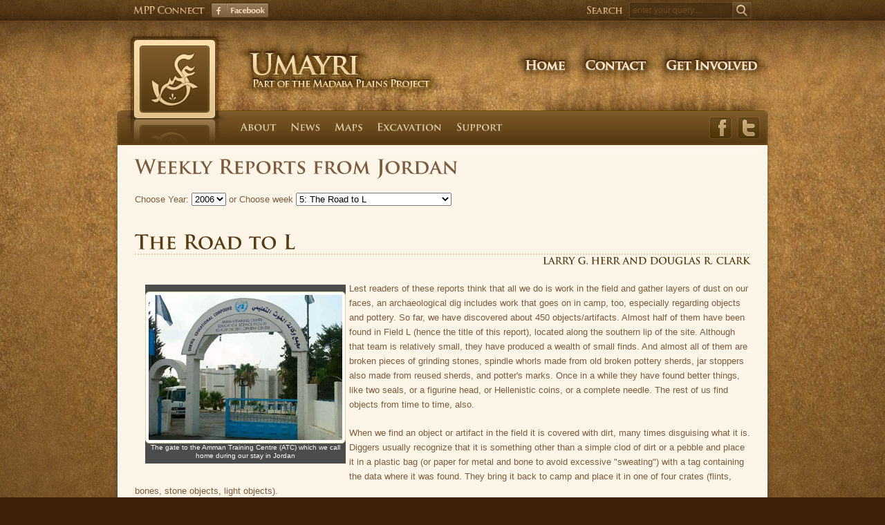

--- FILE ---
content_type: text/html; charset=utf-8
request_url: https://madabaplains.org/umayri/weekly-reports.htm?y=2006&w=5
body_size: 10002
content:
<!DOCTYPE html PUBLIC "-//W3C//DTD XHTML 1.0 Strict//EN" "http://www.w3.org/TR/xhtml1/DTD/xhtml1-strict.dtd">
<html xmlns="http://www.w3.org/1999/xhtml">
<head>
<meta http-equiv="Content-Type" content="text/html; charset=utf-8"/>
<title>Madaba Plains Project - Tall al `Umayri: Madaba Plains Project - Tall al-`Umayri</title>
<base href="https://madabaplains.org/umayri/"/>
<meta name="description" content=""/>
<meta name="keywords" content=""/>
<meta name="robots" content="index, follow"/>

<link rel="stylesheet" href="styles/mppcore.css,portal.css,umayri.css,jcaption.css,prettyPhoto.css" media="all"/>
<link rel="shortcut icon" type="image/x-icon" href="favicon.ico"/>
<link rel="icon" type="image/ico" href="favicon.ico"/>

<script src="https://ajax.googleapis.com/ajax/libs/jquery/1.7.0/jquery.min.js"></script>
<script type="text/javascript" src="javascript/jquery.stickyfloat.js,cufon-yui.js,mpp.font.js,global.js,jquery.tooltip.js,jcaption.min.js,jquery.prettyPhoto.js"></script>
<script type="text/javascript">sfHover=function(){var sfEls=document.getElementById("pnav").getElementsByTagName("LI");for(var i=0;i<sfEls.length;i++){sfEls[i].onmouseover=function(){this.className+=" sfhover";}
sfEls[i].onmouseout=function(){this.className=this.className.replace(new RegExp(" sfhover\\b"),"");}}}
if(window.attachEvent)window.attachEvent("onload",sfHover);</script>
</head>
<body id="umayri" class="page-weekly-reports">
<a name="top"></a>
<div id="container">

	<div id="plogo"><a href="/umayri/"><span>Umayri</span></a></div>
	<ul id="psocial">
		<li><a href="https://www.facebook.com/groups/mppumayri/" target="_blank" class="pfb"><span>Facebook</span></a></li>
		<li><a href="https://twitter.com/#!/Umayri2010" target="_blank" class="ptw"><span>Twitter</span></a></li>
	</ul>
	
	<div id="topbar">
		<ul id="social">
			<li><a href="https://www.facebook.com/groups/2458680679/" target="_blank" class="facebook"><span>Facebook</span></a></li>
			<!--<li><a href="http://www.twitter.com" target="_blank" class="twitter"><span>Twitter</span></a></li>-->
		</ul>
		<div id="search">
			<form method="post" class="form">
				<input class="text" id="srch" type="text" value="enter your query..."/>
				<input class="go" type="submit" value=""/>
			</form>
		</div>
	</div>

	<div id="header">
		<h1 id="logo"><a href="/umayri/"><span class="noshow">Madaba Plains Project</span></a></h1>
		<ul id="mainnav">
			<li><a href="/" class="home"><span>Home</span></a></li>
			<li><a href="/contact/" class="contact"><span>Contact</span></a></li>
			<li><a href="/get-involved/" class="getinvolved"><span>Get Involved</span></a></li>
		</ul>
	</div>
	
	<div id="content">
		<ul id="pnav">
			<li class="phome"><a href="/umayri/">Umayri Home</a></li> 
		  <li><a href="information.htm" id="nav-information">About</a><ul><li><a href="information.htm" id="nav-information">Information</a></li><li><a href="excavation-team.htm" id="nav-excavation-team">Excavation Team</a></li><li><a href="director-sponsors.htm" id="nav-director-sponsors">Sponsors & Supporters</a></li><li><a href="cepu.htm" id="nav-cepu">CEPU-Bunayat</a></li></ul></li>

<li><a href="jordan-updates.htm" id="nav-jordan-updates">News</a><ul><li><a href="jordan-updates.htm" id="nav-jordan-updates">Jordan Updates</a></li><li><a href="sometimes.htm" id="nav-sometimes">Other News</a></li></ul></li>

<li><a href="map.htm" id="nav-map">Maps</a><ul><li><a href="map.htm" id="nav-map">The Study Area</a></li><li><a href="maps-to-dig.htm" id="nav-maps-to-dig">Maps to Dig Camp</a></li><li><a href="google-earth.htm" id="nav-google-earth">Google Earth</a></li></ul></li>

<li><a href="research.htm" id="nav-research">Excavation</a><ul><li><a href="research.htm" id="nav-research">Research</a></li><li><a href="preparatory-reading.htm" id="nav-preparatory-reading">Preparatory Reading</a></li><li><a href="excavation-manual.htm" id="nav-excavation-manual">Excavation Manual</a></li><li><a href="#" id="nav-#">Data Collection</a></li><li><a href="#" id="nav-#">Online Database</a></li><li><a href="telling-untelling.htm" id="nav-telling-untelling">Telling & Untelling</a></li><li><a href="retelling.htm" id="nav-retelling">Retelling</a></li><li><a href="photos.htm" id="nav-photos">Photos & Videos</a></li></ul></li>

<li><a href="support.htm" id="nav-support">Support</a><ul><li><a href="contact.htm" id="nav-contact">Contact Us</a></li><li><a href="https://lasierra.edu/cnea/projects/attend-madaba-plains-project/" target="_blank" id="nav-https://lasierra.edu/cnea/projects/attend-madaba-plains-project/">Secure Online Payment</a></li><li><a href="links.htm" id="nav-links">Resources</a></li></ul></li>

			<li class="ptop"><a href="/umayri/weekly-reports.htm?y=2006&w=5#top">Top</a></li> 
		</ul>
		<div id="pnavback"></div>
		
		<h1>Weekly Reports from Jordan</h1>
										

<style type="text/css">div.caption{margin:10px 10px}div.caption p{margin:-10px -10px 0 0;padding-top:7px}</style>

<div id="weekly-reports">


	<div id="report">
		<p>Choose Year: <select name="y" id="y" onchange="goYear()">
<option value="2016" id="y-0">2016</option>
<option value="2014" id="y-1">2014</option>
<option value="2013" id="y-2">2013</option>
<option value="2012" id="y-3">2012</option>
<option value="2010" id="y-4">2010</option>
<option value="2008" id="y-5">2008</option>
<option value="2006" selected="selected" id="y-6">2006</option>
<option value="2004" id="y-7">2004</option>
<option value="2002" id="y-8">2002</option>
<option value="2000" id="y-9">2000</option>
</select>
 or Choose week <select name="w" id="w" onchange="goWeek()">
<option value="1" id="w-0">1: Topsoil Dimensions</option>
<option value="2" id="w-1">2: The A-Bee-Cs of Digging</option>
<option value="3" id="w-2">3: Rubble, Rubble, Toil and Trouble</option>
<option value="4" id="w-3">4: New Horizons</option>
<option value="5" selected="selected" id="w-4">5: The Road to L</option>
<option value="6" id="w-5">6: Packing It All In</option>
<option value="7" id="w-6">7: 2006 Photos Archaeology</option>
</select>
</p>
		
		<h2 style="margin-top:40px;">
			<span class="big brown">The Road to L</span>
		</h2>
	
		<h6 style="float:right;clear:both;text-align:right;margin-top:-20px;">
			<span class="brown">Larry G. Herr and Douglas R. Clark</span>
		</h6>
		
		<div id="report-content">
			<div class="clearboth"></div>
			<p><a href="/umayri/editor/images/weeklyreports/2006/week5/ATCEntrance_lg.jpg" rel="prettyPhoto[all]" title="The gate to the Amman Training Centre (ATC) which we call home during our stay in Jordan"><img hspace="8" vspace="8" align="left" src="/umayri/editor/images/weeklyreports/2006/week5/ATCEntrance_sm.jpg" alt="The gate to the Amman Training Centre (ATC) which we call home during our stay in Jordan"/></a>Lest readers of these reports think that all we do is work in the field and gather layers of dust on our faces, an archaeological dig includes work that goes on in camp, too, especially regarding objects and pottery. So far, we have discovered about 450 objects/artifacts. Almost half of them have been found in Field L (hence the title of this report), located along the southern lip of the site. Although that team is relatively small, they have produced a wealth of small finds. And almost all of them are broken pieces of grinding stones, spindle whorls made from old broken pottery sherds, jar stoppers also made from reused sherds, and potter's marks. Once in a while they have found better things, like two seals, or a figurine head, or Hellenistic coins, or a complete needle. The rest of us find objects from time to time, also.</p>
<p>When we find an object or artifact in the field it is covered with dirt, many times disguising what it is. Diggers usually recognize that it is something other than a simple clod of dirt or a pebble and place it in a plastic bag (or paper for metal and bone to avoid excessive &quot;sweating&quot;) with a tag containing the data where it was found. They bring it back to camp and place it in one of four crates (flints, bones, stone objects, light objects).</p>
<p><a href="/umayri/editor/images/weeklyreports/2006/week5/ATCObjectsCarmen_lg.jpg" rel="prettyPhoto[all]" title="Carmen Clark recording information about an object"><img hspace="8" vspace="8" align="right" src="/umayri/editor/images/weeklyreports/2006/week5/ATCObjectsCarmen_sm.jpg" alt="Carmen Clark recording information about an object"/></a>This is where the work of Carmen Clark, Object Registrar, begins. She collects the bags, washes the individual artifacts, dries them by leaving them on a table for a few hours, and lays them on the &quot;object reading&quot; table. After pottery reading every day a team of specialists gathers around the table and decides what each object is and begins the description process. The team includes co-directors Doug Clark and Larry Herr, Carmen Clark (registrar), Julie Cormack (flints and lithics), Mary Boyd (textiles), Rhonda Root (artist), Kent Bramlett (field supervisor), and Bob Bates (field supervisor).</p>
<p style="clear: both;"><a href="/umayri/editor/images/weeklyreports/2006/week5/ObjectsReading_lg.jpg" rel="prettyPhoto[all]" title="Object reading by (from left) Bob Bates, Kent Bramlett, Doug Clark, Larry Herr, Carmen Clark"><img hspace="8" vspace="8" align="left" src="/umayri/editor/images/weeklyreports/2006/week5/ObjectsReading_sm.jpg" alt="Object reading by (from left) Bob Bates, Kent Bramlett, Doug Clark, Larry Herr, Carmen Clark"/></a>While some of us would like to discover written instructions or users' manuals along with objects, almost none of them come with a clear designation of how the ancient people used them. But there is a long history of scholarly convention and we hope that, by using a team like this, most objects will receive a designation that reasonably approximates their use in antiquity. However, there are many times when we simply must confess that we don't know what the objects were.</p>
<p style="clear: both;"><a href="/umayri/editor/images/weeklyreports/2006/week5/Computer_lg.jpg" rel="prettyPhoto[all]" title="Larry Murrin entering photos and creating programs for handling our archaeological data"><img hspace="8" vspace="8" align="right" src="/umayri/editor/images/weeklyreports/2006/week5/Computer_sm.jpg" alt="Larry Murrin entering photos and creating programs for handling our archaeological data"/></a>The team also agrees on certain categories for the computer database, such as shape, material, percentage of preservation (we receive mostly fragments), degree of craftsmanship, and any other modifiers which help to explain the object. The team also separates between objects with museum importance and artifacts suitable only for scholarly study. The former go to us on short-term loan for study (one year, renewable). We receive the latter on a long-term loan basis. Everything belongs to the people of Jordan, but non-museum items are often better studied over a long period of time at one of our consortium schools.</p>
<p style="clear: both;"><a href="/umayri/editor/images/weeklyreports/2006/week5/ATCArtists_lg.jpg" rel="prettyPhoto[all]" title="Artists Rhonda Root and Stefanie Elkins, drawing artifacts"><img hspace="8" vspace="8" align="left" src="/umayri/editor/images/weeklyreports/2006/week5/ATCArtists_sm.jpg" alt="Artists Rhonda Root and Stefanie Elkins, drawing artifacts"/></a>Carmen then places the objects on another table for the photographer and artists. Rhonda Root and Stefanie Elkins have drawn almost half of the objects so far. Naturally, they leave the least interesting for later work. Myron Widmer and Monique Acosta have photographed everything meticulously with scale sticks. These photos and drawings will accompany the catalogue of objects we publish with each seasonal report.</p>
<p>When the processing is complete, Carmen packs every piece in plastic bags with identification tags and then stores them in crates for shipment to Walla Walla <a href="/umayri/editor/images/weeklyreports/2006/week5/ATCPhoto_lg.jpg" rel="prettyPhoto[all]" title="Monique Acosta in a balancing act to obtain object photos"><img hspace="8" vspace="8" align="right" src="/umayri/editor/images/weeklyreports/2006/week5/ATCPhoto_sm.jpg" alt="Monique Acosta in a balancing act to obtain object photos"/></a>College where the objects from previous seasons are presently stored and where student assistant Monique Acosta, with help from Boris Brajnikoff and Lindsey Hill, will sort the objects by types. Back in camp, Carmen enters the data into a computer database which is printed out at the end of the season in 10 copies. These include the designations, registry numbers, and provenance data along with a color photo. One copy becomes the master registry that is presented to the Department of Antiquities of Jordan as the official registry of objects for that season. All short-term and long-term loans are based on this document.</p>
<p>The Department of Antiquities must accept this document before anything can clear customs to be shipped to North America. We usually have an agent take care of customs and shipping. It seems like a long process, but every step of the way is necessary. Doug Clark, along with Karen Borstad, also involved in the handling of objects and their record-keeping, will use all the information to complete the published catalogue of our objects.</p>
<p>And then there's the pottery. We find 2000-3000 pieces of broken pottery every day. Processing the pottery isn't as complex as the objects, but it consumes the afternoons of most of our people. At four o'clock, after our siesta time, we retrieve the pails of pottery diggers brought back from the field earlier that day. Denise Herr, pottery registrar, has filled the pails with water to soak into the dirt covering the sherds. We use stiff brushes with the water to wash the sherds. As we wash we place the sherds with rims or bases, or other diagnostic markers in a mesh bag and all other sherds, together with the mesh bag, in a plastic basket and transfer the pottery tag from the pail to the basket. We then place the basket in the sun to dry the pottery until the next day.</p>
<p><a href="/umayri/editor/images/weeklyreports/2006/week5/ATCPotteryReading1_lg.jpg" rel="prettyPhoto[all]" title="Tables set out for pottery &quot;reading&quot; which takes place every afternoon"><img hspace="8" vspace="8" align="left" src="/umayri/editor/images/weeklyreports/2006/week5/ATCPotteryReading1_sm.jpg" alt="Tables set out for pottery &quot;reading&quot; which takes place every afternoon"/></a>The next day at four o'clock is &quot;pottery reading.&quot; Supervisors and assistants place the dry pottery from the baskets onto five large tables, pail after pail, until all are filled up. Then they go back to washing the pottery they found that day. Meanwhile, Larry Herr examines the pottery sherds pail by pail and gives a &quot;call&quot; for each one.</p>
<p>The &quot;call&quot; includes chronological groupings, such as &quot;late Iron 2/Persian&quot; or &quot;Late Bronze,&quot; while also giving vessel designations for each group, such as jar, jug, bowl, lamp, etc.</p>
<p>This is one of the most important parts of the day. It is where the rubber meets the road. We discover the date of the dirt we are digging and whatever architecture was associated with this dirt. Each field team breaks from <a href="/umayri/editor/images/weeklyreports/2006/week5/ATCPotteryReading2_lg.jpg" rel="prettyPhoto[all]" title="Denise Herr, Pottery Registrar, Larry Herr who reads the pottery, assigning dates, and Bob Bates, supervisor of Field A"><img hspace="8" vspace="8" align="right" src="/umayri/editor/images/weeklyreports/2006/week5/ATCPotteryReading2_sm.jpg" alt="Denise Herr, Pottery Registrar, Larry Herr who reads the pottery, assigning dates, and Bob Bates, supervisor of Field A"/></a>their pottery washing to attend the pottery reading. The field supervisors and square supervisors carefully record the data in notebooks, while an assistant records it on the identification tag that was with the pail in the field. Denise also records the data in a master registry list and gathers all tags with the diagnostic pottery (rims, bases, handles, painted wares, etc) for storage.</p>
<p>Sometimes, certain sherds are designated for &quot;publication.&quot; This means they will receive further immediate study and possible inclusion in the published drawings of pottery that appear in each of our major book-length seasonal reports. Denise places them in special plastic bags with a special pink tag.</p>
<p>Once the reading of each pail is finished and the diagnostic and publishable pottery is separated, the remainder of the body sherds are scraped off the table into pails, transported back to the tell next day, and discarded on the large mountain of pottery at the base of the tell&mdash;the pottery dump, or Jebel Fukhar &ndash; the Mountain of Pottery. Future archaeologists could use these sherds for further work.</p>
<p><a href="/umayri/editor/images/weeklyreports/2006/week5/ATCPotteryRegisDenise_lg.jpg" rel="prettyPhoto[all]" title="Denise Herr, Pottery Registrar"><img hspace="8" vspace="8" align="left" src="/umayri/editor/images/weeklyreports/2006/week5/ATCPotteryRegisDenise_sm.jpg" alt="Denise Herr, Pottery Registrar"/></a>The diagnostic pottery (about one-eighth to one-tenth of the total) is stored in crates by square and shipped back to La Sierra University for permanent storage. Other scholars may examine and work with this pottery by contacting us. The publishable pottery is registered by Denise, given diameters by Larry (he uses a &quot;diameter chart&quot; of concentric circles and compares each sherd to it), and shipped to Canadian University College where it is prepared for publication by student assistant Bethany Reiswig in another lengthy process of drawing and analysis.</p>
<p><a href="/umayri/editor/images/weeklyreports/2006/week5/ATCTrees_lg.jpg" rel="prettyPhoto[all]" title="The main tree-lined walkway at ATC which connects the women's and men's sides through a nine-foot-high wall which runs down the middle of the campus"><img hspace="8" vspace="8" align="right" src="/umayri/editor/images/weeklyreports/2006/week5/ATCTrees_sm.jpg" alt="The main tree-lined walkway at ATC which connects the women's and men's sides through a nine-foot-high wall which runs down the middle of the campus"/></a>Other activities take place at ATC and the following series of photos will hopefully paint a picture of our home away from home:</p>
<table cellspacing="0" cellpadding="0" border="0" align="center">
  <tbody>
    <tr>
      <td align="center"><a href="/umayri/editor/images/weeklyreports/2006/week5/ATCMensDorm_lg.jpg" rel="prettyPhoto[all]" title="The men's dormitory at ATC"><img hspace="8" vspace="8" src="/umayri/editor/images/weeklyreports/2006/week5/ATCMensDorm_sm.jpg" alt="The men's dormitory at ATC"/></a></td>
    </tr>
    <tr>
      <td align="center"><a href="/umayri/editor/images/weeklyreports/2006/week5/ATCWomensDorm_lg.jpg" rel="prettyPhoto[all]" title="The women's dormitory at ATC"><img hspace="8" vspace="8" src="/umayri/editor/images/weeklyreports/2006/week5/ATCWomensDorm_sm.jpg" alt="The women's dormitory at ATC"/></a></td>
    </tr>
    <tr>
      <td align="center"><a href="/umayri/editor/images/weeklyreports/2006/week5/ATCDormRoom_lg.jpg" rel="prettyPhoto[all]" title="One of the men's dormitory rooms"><img hspace="8" vspace="8" src="/umayri/editor/images/weeklyreports/2006/week5/ATCDormRoom_sm.jpg" alt="One of the men's dormitory rooms"/></a></td>
    </tr>
    <tr>
      <td align="center"><a href="/umayri/editor/images/weeklyreports/2006/week5/ATCDiningHall_lg.jpg" rel="prettyPhoto[all]" title="One of the ATC's canteens turned into a kitchen and dining room for the summer"><img hspace="8" vspace="8" src="/umayri/editor/images/weeklyreports/2006/week5/ATCDiningHall_sm.jpg" alt="One of the ATC's canteens turned into a kitchen and dining room for the summer"/></a></td>
    </tr>
    <tr>
      <td align="center"><a href="/umayri/editor/images/weeklyreports/2006/week5/OutdoorOven_lg.jpg" rel="prettyPhoto[all]" title="The main oven of the kitchen, displaced to an outdoor location because of renovations in the main kitchen"><img hspace="8" vspace="8" src="/umayri/editor/images/weeklyreports/2006/week5/OutdoorOven_sm.jpg" alt="The main oven of the kitchen, displaced to an outdoor location because of renovations in the main kitchen"/></a></td>
    </tr>
    <tr>
      <td align="center"><a href="/umayri/editor/images/weeklyreports/2006/week5/ATCLaundry_lg.jpg" rel="prettyPhoto[all]" title="Part of the laundry being hung out to dry"><img hspace="8" vspace="8" src="/umayri/editor/images/weeklyreports/2006/week5/ATCLaundry_sm.jpg" alt="Part of the laundry being hung out to dry"/></a></td>
    </tr>
    <tr>
      <td align="center"><a href="/umayri/editor/images/weeklyreports/2006/week5/ATCGraduation_lg.jpg" rel="prettyPhoto[all]" title="Taken from a photo presented to our team by the administration of ATC with a picture of graduation officials and graduating students (front row) who are all wearing traditional Palestinian dresses representing various towns in Palestine from which they come (photo taken 20 July 2006)"><img hspace="8" vspace="8" src="/umayri/editor/images/weeklyreports/2006/week5/ATCGraduation_sm.jpg" alt="Taken from a photo presented to our team by the administration of ATC with a picture of graduation officials and graduating students (front row) who are all wearing traditional Palestinian dresses representing various towns in Palestine from which they come (photo taken 20 July 2006)"/></a></td>
    </tr>
  </tbody>
</table>
<p>The work on the tell is nearly finished and there is much to report, but, with only one or two more days of actual digging, we will hold off until next week's report. We will also combine it with a final account of our field finds.</p>
<p><a href="/umayri/editor/images/weeklyreports/2006/week5/Abimelech01_lg.jpg" rel="prettyPhoto[all]" title="Abimelech being drawn on a watermelon by artist Rhonda Root"><img hspace="8" vspace="8" align="right" src="/umayri/editor/images/weeklyreports/2006/week5/Abimelech01_sm.jpg" alt="Abimelech being drawn on a watermelon by artist Rhonda Root"/></a>But we should mention an event held on Monday, the third seasonal mill stone toss, performed only by the women of the team from atop the four-room house in honor of the nameless woman of Thebez, mentioned in the biblical story of Abimelech in the book of Judges.</p>
<p>According to the story, it was a woman with domestic implements in hand who tossed an upper milling stone (about the size of a loaf of bread, but much heavier than most loaves of bread) onto the head of Abimelech who wanted to be king in Israel. Having been clunked hard by the mill stone, Abimelech cried out for his <a href="/umayri/editor/images/weeklyreports/2006/week5/Abimelech02_lg.jpg" rel="prettyPhoto[all]" title="Abimelech's story being told from the Bible by Pastor Mary Boyd"><img hspace="8" vspace="8" align="left" src="/umayri/editor/images/weeklyreports/2006/week5/Abimelech02_sm.jpg" alt="Abimelech's story being told from the Bible by Pastor Mary Boyd"/></a>armor bearer to thrust him through lest it be recorded that he died at the hands of a woman&mdash;which is why we remember the event so well. Some have argued that a woman could not have done this, so the women of `Umayri attempt each season of excavation to prove not only that it can be done, but that it can be done well. Watermelon Abimelech survived the first round of around 25 stones, but succumbed fatally to a blow from Erica Hufnagel whose second stone smashed Abimelech to smithereens.</p>
<table cellspacing="0" cellpadding="0" border="0" align="center">
  <tbody>
    <tr>
      <td align="center"><a href="/umayri/editor/images/weeklyreports/2006/week5/Abimelech03_lg.jpg" rel="prettyPhoto[all]" title="Abimelech's demise and the woman's role in it being described by Denise Herr (hat in center of photo)"><img hspace="8" vspace="8" src="/umayri/editor/images/weeklyreports/2006/week5/Abimelech03_sm.jpg" alt="Abimelech's demise and the woman's role in it being described by Denise Herr (hat in center of photo)"/></a></td>
      <td align="center"><a href="/umayri/editor/images/weeklyreports/2006/week5/Abimelech04_lg.jpg" rel="prettyPhoto[all]" title="Abimelech resting comfortably down the slope from the wall and four-room house"><img hspace="8" vspace="8" src="/umayri/editor/images/weeklyreports/2006/week5/Abimelech04_sm.jpg" alt="Abimelech resting comfortably down the slope from the wall and four-room house"/></a></td>
    </tr>
    <tr>
      <td align="center" colspan="2"><a href="/umayri/editor/images/weeklyreports/2006/week5/Abimelech05_lg.jpg" rel="prettyPhoto[all]" title="Abimelech's attackers prepared for battle with stones"><img hspace="8" vspace="8" src="/umayri/editor/images/weeklyreports/2006/week5/Abimelech05_sm.jpg" alt="Abimelech's attackers prepared for battle with stones"/></a></td>
    </tr>
    <tr>
      <td align="center"><a href="/umayri/editor/images/weeklyreports/2006/week5/Abimelech06_lg.jpg" rel="prettyPhoto[all]" title="Abimelech's nemesis, Erica Hufnagel, whose second try nailed him"><img hspace="8" vspace="8" src="/umayri/editor/images/weeklyreports/2006/week5/Abimelech06_sm.jpg" alt="Abimelech's nemesis, Erica Hufnagel, whose second try nailed him"/></a></td>
      <td align="center"><a href="/umayri/editor/images/weeklyreports/2006/week5/Abimelech07_lg.jpg" rel="prettyPhoto[all]" title="Abimelech's demise, gruesomely portrayed"><img hspace="8" vspace="8" src="/umayri/editor/images/weeklyreports/2006/week5/Abimelech07_sm.jpg" alt="Abimelech's demise, gruesomely portrayed"/></a></td>
    </tr>
  </tbody>
</table>
<p><a href="/umayri/editor/images/weeklyreports/2006/week5/Mensef1_lg.jpg" rel="prettyPhoto[all]" title="Mensef at Seven Hills Restaurant which overlooks `Umayri and the Madaba Plains"><img hspace="8" vspace="8" align="left" src="/umayri/editor/images/weeklyreports/2006/week5/Mensef1_sm.jpg" alt="Mensef at Seven Hills Restaurant which overlooks `Umayri and the Madaba Plains"/></a>We should also mention the mensef. This is the traditional feast of the Bedouin and is a cultural experience no visitor to Jordan should miss. Everyone got on the buses last Saturday night for the brief trip to Seven Hills Restaurant, beautifully situated just south of our tell in the forested hills overlooking the Madaba Plain. We watched waiters bring large platters covered with a mound of rice with pine nuts and slivered almonds topped by boiled lamb and a yogurt sauce. Muhammad the cook showed us how we were to eat the food with our right hands, dipping our fingers into the rice and meat, <a href="/umayri/editor/images/weeklyreports/2006/week5/Mensef2_lg.jpg" rel="prettyPhoto[all]" title="Mensef participants (from left) Denise Herr, one of our bus drivers, Larry Herr, Sean Haskell and David who served as our purchasing agent this summer"><img hspace="8" vspace="8" align="right" src="/umayri/editor/images/weeklyreports/2006/week5/Mensef2_sm.jpg" alt="Mensef participants (from left) Denise Herr, one of our bus drivers, Larry Herr, Sean Haskell and David who served as our purchasing agent this summer"/></a>forming balls of it with our hands, and then popping it into our mouths without touching our fingers to our mouth. There was much amusement as we got used to the process, but the food was very good and we soon became old pros. There was also a similar arrangement for vegetarians that included cauliflower and eggplant instead of the lamb. The time also served to honor various people and groups who have helped us during the season.</p>
<p>The weather. Most of us have been reading about the terrible heat wave in North America. Even the Canadians among us sympathize (slightly!) with our sweltering <a href="/umayri/editor/images/weeklyreports/2006/week5/Mensef3_lg.jpg" rel="prettyPhoto[all]" title="Larry Herr and Doug Clark giving out three awards, one to Vicky Khano of Guiding Star Travel for two decades of help to our team, Dr. Saleh Naji, Principal of ATC whose friendship and support we have enjoyed for several years, and our two Department of Antiquities representatives, Hanadi and Samar."><img hspace="8" vspace="8" align="left" src="/umayri/editor/images/weeklyreports/2006/week5/Mensef3_sm.jpg" alt="Larry Herr and Doug Clark giving out three awards, one to Vicky Khano of Guiding Star Travel for two decades of help to our team, Dr. Saleh Naji, Principal of ATC whose friendship and support we have enjoyed for several years, and our two Department of Antiquities representatives, Hanadi and Samar."/></a>families in Alberta. Most people think the Middle East is hot and dry. And that's true for a large part of it. However, as we write this report, it is 8 AM and the temperature is in the mid 60s F (21-22 C) with a cool breeze from the west. We moved away from the windows at breakfast. Normal midday temperatures are in the mid to upper 80s (27-29 C) with a strong cooling dry breeze. Hot days are in the low to mid 90s (34-35 C), but there is almost always a breeze that, because it so dry, cools us by evaporating our sweat almost before we sweat. So we are staying blissfully cool (relatively!).</p>
<p>Although the word play in our title suggests we are sweltering in heat, it actually is intended to reflect, along with all the objects we have found in Field L, the road we have avoided by coming to cool Jordan this summer. No need for air conditioning here.</p>
<blockquote> <a href="/umayri/editor/images/weeklyreports/2006/week5/ATCTurkishToilet_lg.jpg" rel="prettyPhoto[all]" title="One of the toilet options at ATC (Turkish) which carries with it certain requirements for successful use"><img hspace="8" vspace="8" align="right" src="/umayri/editor/images/weeklyreports/2006/week5/ATCTurkishToilet_sm.jpg" alt="One of the toilet options at ATC (Turkish) which carries with it certain requirements for successful use"/></a>&quot;Which way does one face in this thing?&quot; &mdash; Teacher, Jeanne DelColle orienting herself to the Turkish toilet. </blockquote> <blockquote> &quot;Just make it up!&quot; &mdash; Denise Herr, the mother of notebooks, responsible for the absolute accuracy of all notebook entries, shouted across Field A to Tom Venner who needed to know how to estimate the number of stones per guffa in a particular locus. </blockquote> <blockquote> &quot;You have to wear your underwear on the outside of your pants to see if anyone notices.&quot; &mdash; End-of-season sentiments of David Hopkins, veteran of several archaeological campaigns. </blockquote> <blockquote> &quot;If there's no vomit, there's no excuse for missing classes.&quot; &mdash; Jeanne DelColle, our New Jersey teacher about high school students who either don't show up for school or don't do much while there. </blockquote> <blockquote> 	&quot;I'm always cold.&quot; &mdash; Bethany Reiswig, from Aleknagik, Alaska, who should know about cold. </blockquote>
<p align="center">[In case you have not discovered it yet, you can click on any photo and set up a slide show for each of the weekly reports.]</p>
		</div>

	</div>


</div>

<script type="text/javascript" language="Javascript">//<![CDATA[
$(document).ready(function(){$('#report a img').each(function(index){$(this).parent('a').attr('rel','prettyPhoto[all]');});$("a[rel^='prettyPhoto']").prettyPhoto({theme:'dark_rounded',show_title:true,slideshow:5000,counter_separator_label:' of ',overlay_gallery:false,social_tools:false,changepicturecallback:function(){$('div.pp_details a.pp_close').addClass('button');$('div.pp_details a').removeClass('pp_close');}});$('#report-content img').jcaption({removeAlign:false,copyAlignmentToClass:true});});function goWeek(){document.location='weekly-reports.htm?y='+$('#y').val()+'&w='+$('#w').val();}function goYear(){document.location='weekly-reports.htm?y='+$('#y').val();}
//]]></script>

						
	</div>
	
	<div id="footer">
		<ul id="flinks">
			<li><a href="/" class="home"><span>Home</span></a></li>
			<li><a href="/contact/" class="contact"><span>Contact</span></a></li>
			<li><a href="/get-involved/" class="getinvolved"><span>Get Involved</span></a></li>
			<!--<li><a href="/site_map.php" class="sitemap"><span>Site Map</span></a></li>-->
			<li><a href="/privacy/" class="privacy"><span>Privacy</span></a></li>
			<li><a href="http://www.andrews.edu/" target="_blank" class="andrews"><span>Andrews University</span></a></li>
			<li><a href="http://www.lasierra.edu/" target="_blank" class="lasierra"><span>La Sierra University</span></a></li>
		</ul>
	</div>
	
	<div id="endcap">
		<p>&copy; 2025 Madaba Plains Project. All rights reserved. Any unauthorized duplication of images or content on this site is strictly prohibited.</p>
	</div>
</div>

</body>
</html>

--- FILE ---
content_type: text/css;charset=UTF-8
request_url: https://madabaplains.org/umayri/styles/mppcore.css,portal.css,umayri.css,jcaption.css,prettyPhoto.css
body_size: 9738
content:


@charset "utf-8";

/* LAYOUT
---------------------------------- */
html {
	height:100%;
}
body {
	text-align:center;
	cursor:default;
	font-family:"Lucida Grande","Trebuchet MS",Verdana,Arial,Sans-serif;
	font-size:13px;
	color:#7b5a3d;
	line-height:21px;
	background:url(/umayri/img/bg_body.jpg) #3C2008 center top no-repeat;
}
body#home {background:url(/umayri/img/bg_bodyhome.jpg) #3C2008 center top no-repeat;}
body, #header, #content, #footer {margin:0; padding:0;}

#container, body#content {
	text-align:left;
	width:960px;
	margin:0 auto;
	overflow:hidden;
}
body#content { overflow: auto; }
#header {
	float:left;
	width:960px;
	height:130px;
	background:url(/umayri/img/bg_header.jpg) 0 0 no-repeat;
}
#content {
	float:left;
	width:890px;
	height:auto;
	min-height:500px;
	padding:20px 35px 0;
	background:url(/umayri/img/bg_content.png) 0 0 repeat-y;
	position:relative;
}
#footer {
	float:left;
	width:960px;
	height:45px;
	background:url(/umayri/img/bg_footer.png) 0 0 no-repeat;
}
#endcap {
	float:left;
	width:960px;
	height:auto;
	margin-bottom:25px;
	padding:0;
}
.noshow {display:none;}
a {outline:none;}
img {border-style:none;}

/* HEADER
---------------------------------- */

/* Social + Search */
#topbar {
	float:left;
	display:inline;
	width:960px;
	height:30px;
	padding:0;
	margin:0;
	background:url(/umayri/img/bg_topbar.jpg) 0 0 no-repeat;
	overflow:visible;
}
#social {
	float:left;
	margin:0;
	padding:0;
	width:auto;
	height:30px;
	list-style:none;
}
#social li {
	float:left;
	display:inline;
	margin:0;
	padding:0;
	height:30px;
}
#social li a, #social li a span {
	display: block;
	margin:0;
	text-indent:-9999px;
	background:url(/umayri/img/sprite_social.png) no-repeat;
}
#social li a span {
	height:30px;
	width:100%;
	z-index:100;
}
#social li a, #social li a:hover {border:none !important}
.facebook {margin: 0 0 0 143px !important;}
#social li a.facebook {width:88px; background-position: 0 0}
#social li a.twitter {width:79px; background-position: 0 -30px}
#social li a.facebook span {background-position: -88px 0}
#social li a.twitter span {background-position: -79px -30px}

#search {
    float:right;
	display:inline;
    width:177px;
    height:24px;
    margin:3px 33px 0 0;
    padding:0;
}
.form {
    width:177px;
    margin:0;
    padding:0;
}
.form input {
	font-size:12px;
	font-family:"Trebuchet MS",Verdana,Arial,Sans-serif;
}
.form input.text, .form input.go {background:url(/umayri/img/sprite_search.png) no-repeat;}
.form input.text {
	float:left;
	width:140px;
    height:16px;
	color:#6f4f2a;
	border:none !important;
	outline:none !important;
	margin:0;
	padding:4px 5px;
	line-height:18px;
	background-position:0 0;
}
.form input.text.active {
	color:#c8a175 !important;
	background-position:0 -24px;
}
.form input.go {
    float:right;
    width:27px;
    height:24px;
    margin:0;
    padding:0;
    background-position:-150px 0;
    border:none !important;
}
.form input.go:hover {background-position:-150px -24px;}

/* Logo */
#logo, #logo-alt {
	float:left;
	display:block;
	margin:0;
	padding:0;
	width:570px;
	height:130px;
}
#logo a, #logo-alt a {
	float:left;
	display:inline;
	margin:0;
	padding:0;
	width:570px;
	height:130px;
}
#logo a {background:url(/umayri/img/logo.jpg) 0 0 no-repeat;}
#logo-alt a {background:url(/umayri/img/logo-alt.jpg) 0 0 no-repeat;}

/* NAVIGATION
---------------------------------- */

/* Main Menu */
#mainnav {
	float:left;
	margin:15px 0 0 0;
	padding:0;
	width:390px;
	height:100px;
	list-style:none;
}
#mainnav li {
	float:left;
	display:inline;
	margin:0;
	padding:0;
	height:100px;
}
#mainnav li a, #mainnav li a span {
	display: block;
	margin:0;
	text-indent:-9999px;
	background:url(/umayri/img/sprite_mainnav.jpg) no-repeat;
}
#mainnav li a span {
	height:100px;
	width:100%;
	z-index:100;
}
#mainnav li a, #mainnav li a:hover {border:none !important}
.home {margin: 0 0 0 12px !important;}
#mainnav li a.home {width:89px; background-position:0 0}
#mainnav li a.contact {width:115px; background-position:-89px 0}
#mainnav li a.getinvolved {width:163px; background-position:-204px 0}
#mainnav li a.home span {background-position:0 -100px}
#mainnav li a.contact span {background-position:-89px -100px}
#mainnav li a.getinvolved span {background-position:-204px -100px}

/* CONTENT
---------------------------------- */

/* Home Page Feature */
#feature {
	float:left;
	display:inline;
	width:960px;
	height:339px;
	margin:0;
	padding:0;
	background:url(/umayri/img/bg_feature.jpg) 0 0 no-repeat;
}
#portals {
	float:left;
	margin:19px 0 0 6px;
	padding:0;
	width:auto;
	height:269px;
	list-style:none;
}
#portals li {
	float:left;
	display:inline;
	margin:0 0 0 28px;
	padding:0;
	width:170px;
	height:269px;
}
#portals li a {width:170px; height:269px;}
#portals li a, #portals li a span {
	display: block;
	margin:0;
	text-indent:-9999px;
}
#portals li a span {
	height:269px;
	width:100%;
	z-index:100;
}
#portals li a, #portals li a:hover {border:none !important;}

#portals li a.p1 {background:url(/umayri/img/feat_hisban.png) 0 0 no-repeat;}
#portals li a.p2 {background:url(/umayri/img/feat_umayri.png) 0 0 no-repeat;}
#portals li a.p3 {background:url(/umayri/img/feat_jalul.png) 0 0 no-repeat;}
#portals li a.p1 span {background:url(/umayri/img/feat_hisban.png) -170px 0 no-repeat;}
#portals li a.p2 span {background:url(/umayri/img/feat_umayri.png) -170px 0 no-repeat;}
#portals li a.p3 span {background:url(/umayri/img/feat_jalul.png) -170px 0 no-repeat;}

/* Home Content */
p.intro {
	float:left;
	display:inline;
	width:274px;
	height:311px;
	margin:0 0 0 30px;
	padding:14px 10px 14px 16px;
	overflow:hidden;
	line-height:1.4em;
	font-size:15px;
	letter-spacing:.05em;
	color:#e7d3be;
	text-shadow:0px 1px 2px #332008;
}
p.intro .thick {letter-spacing:-.01em; color:#7dd7d8;}
#homeboxtop {
	float:left;
	display:inline;
	width:960px;
	height:6px;
	line-height:0px;
	margin:0;
	padding:0;
	background:url(/umayri/img/bg_homeboxtop.png) 0 0 no-repeat;
}
.homeboxleft {float:left; display:inline; padding:0; width:570px;}
.homeboxright {float:left; display:inline; margin-left:29px; padding:0; width:291px;}

#map {
	float:left;
	display:inline;
	margin:0;
	padding:0;
	width:290px;
	height:360px;
}
#map a {
	width:290px;
	height:360px;
}
#map a, #map a span {
	display: block;
	margin:0;
	text-indent:-9999px;
	background:url(/umayri/img/map.jpg) no-repeat;
}
#map a span {
	height:360px;
	width:100%;
	z-index:100;
}
#map a, #map a:hover {border:none !important;}
#map a {background-position:0 0;}
#map a span {background-position:-290px 0;}

#pbuttons {
	float:left;
	margin:0 0 20px 0;
	padding:0;
	width:570px;
	height:48px;
	list-style:none;
}
#pbuttons li {
	float:left;
	display:inline;
	margin:0 20px 0 0;
	padding:0;
	width:167px;
	height:48px;
}
#pbuttons li a {
	width:167px;
	height:48px;
}
#pbuttons li a, #pbuttons li a span {
	display: block;
	margin:0;
	text-indent:-9999px;
	background:url(/umayri/img/pbuttons.jpg) no-repeat;
}
#pbuttons li a span {
	height:48px;
	width:100%;
	z-index:100;
}
#pbuttons li a, #pbuttons li a:hover {border:none !important;}
#pbuttons li a.p1 {background-position:0 0;}
#pbuttons li a.p2 {background-position:-167px 0;}
#pbuttons li a.p3 {background-position:-334px 0;}
#pbuttons li a.p1 span {background-position:0 -48px;}
#pbuttons li a.p2 span {background-position:-167px -48px;}
#pbuttons li a.p3 span {background-position:-334px -48px;}

/* Image Aligns and Styling */
.alignleft, img.alignleft, a img.alignleft {float:left; margin:0 30px 20px 0;}
.alignright, img.alignright, a img.alignright {float:right; margin:0 0 20px 30px;}

#content img, #content a img {
	padding:4px;
	border:1px solid #C3AC8F;
	background-color:#FFF;
	-webkit-border-radius:6px;
	-moz-border-radius:6px;
	border-radius:6px;
}
#content img:hover, #content a img:hover {
	border:1px solid #7B5A3D;
	background-color:#FFF;
	-moz-box-shadow: 0px 1px 8px rgba(60, 33, 9, 0.2);
	-webkit-box-shadow: 0px 1px 8px rgba(60, 33, 9, 0.2);
	box-shadow: 0px 1px 8px rgba(60, 33, 9, 0.2);
}

/* Text H1,H2,H3,H4,H5,H6,P,BLOCKQUOTE,ETC. */
h1,h2,h3,h4,h5,h6,hr,p,ul,ol,dl,pre,address,table,form{margin:0 0 20px;}
h1{font-size:28px;}
h2{font-size:24px; border-bottom:2px dotted #e3d0b6;}
h3{font-size:21px;}
h4{font-size:18px;}
h5{font-size:16px;letter-spacing:.5px;}
h6{font-size:13px;letter-spacing:-.25px; text-transform:uppercase; line-height:1.4em;}
span.note {font-size:10px;}
pre,code{font-family:mono-space,monospace; white-space:pre; overflow:auto; padding:10px 15px;}
pre{padding:5px;}
code{background-color:#fffcf8; display:block; border:1px solid #EDDBC3;}
xmp {margin:0; display:inline;}
blockquote {
    float:right;
	color:#ac8a6d;
    font-size:15px;
	font-weight:bold;
    letter-spacing:0;
    line-height:25px;
    margin:15px;
    padding:0 0 0 15px;
    width:33%;
	border-left:4px dotted #e3d0b6;
}

.mini {font-size:92%;}
.big {font-size:116%;}
.thick {font-size:112%;}
.red {color:#af3535 !important;}
.brown {color:#573a11 !important;}
.teal {color:#1e9a9b !important;}
.nopad {margin-bottom:0px !important;}
.fivepad {margin-bottom:5px !important;}
.tenpad {margin-bottom:10px !important;}

#content h1 a:link, #content h1 a:visited, #content h2 a:link, #content h2 a:visited,
#content h3 a:link, #content h3 a:visited, #content h4 a:link, #content h4 a:visited,
#content h5 a:link, #content h5 a:visited, #content h6 a:link, #content h6 a:visited,
#content table a:link, #content table a:visited,
#content p a:link, #content p a:visited,
#content ol li a:link, #content ol li a:visited,
#content dd a:link, #content dd a:visited,
#content blockquote a:link, #content blockquote a:visited,
#content .dotlist a:link, #content .dotlist a:visited,
#content .checklist a:link, #content .checklist a:visited,
#content .arrowlist a:link, #content .arrowlist a:visited
{
	color:#7b5a3d;
	text-decoration:none !important;
	border-bottom:2px solid #e3d0b6;
}

#content h1 a:hover, #content h1 a:active, #content h2 a:hover, #content h2 a:active,
#content h3 a:hover, #content h3 a:active, #content h4 a:hover, #content h4 a:active,
#content h5 a:hover, #content h5 a:active, #content h6 a:hover, #content h6 a:active,
#content table a:hover, #content table a:active,
#content p a:hover, #content p a:active,
#content ol li a:hover, #content ol li a:active,
#content dd a:hover, #content dd a:active,
#content blockquote a:hover, #content blockquote a:active,
#content .dotlist a:hover, #content .dotlist a:active,
#content .checklist a:hover, #content .checklist a:active,
#content .arrowlist a:hover, #content .arrowlist a:active
{color:#1e9a9b; border-bottom:none; border-bottom:2px dotted #e3d0b6;}

.divider, hr {background:url(/umayri/img/line.gif) repeat-x scroll center bottom;}
.divider {
	clear:both;
	display:block;
	margin-bottom:30px;
	padding-top:15px;
	width:100%;
}
.top {
	font-size:8px;
	line-height:10px;
	text-align:center;
	position:relative;
	font-family:"Lucida Sans Unicode","Lucida Grande","Trebuchet MS",Helvetica,Arial,sans-serif;
}
.top a {
	background:#FEF5E9 none repeat scroll 0 0;
	color:#d6bd9d;
	width:auto;
	height:12px;
	position:absolute;
	padding:0 0 0 4px;
	top:7px;
	right:0;
	background-color:#FEF5E9;
	text-decoration:none;
	text-shadow:0 1px 0 #fff;
	-webkit-text-shadow:0 1px 0 #fff;
	-moz-text-shadow:0 1px 0 #fff; 
	border-left:1px solid #fdfaf7;
	box-shadow:-1px 0 0 #eddbc3;
	-webkit-box-shadow:-1px 0 0 #eddbc3;
	-moz-box-shadow:-1px 0 0 #eddbc3; 
}
.top a:hover {
	color:#b9a080;
}
.clearboth {clear:both;display:block;font-size:0px;height:0px;line-height:0;width:100%;}

/* Tables */
table {
	border-collapse:separate;
	border-spacing:0;
	width:100%;
	margin-bottom:20px;
	border:1px solid #eddbc3;
	border-bottom:none;
}
table, td, th {vertical-align:middle;}
th {font-size:11px; text-transform:uppercase;}
td {font-size:13px;; color:#ac8a6d;}
th, td {padding:10px; border-top:1px solid #fdfaf7; border-bottom:1px solid #eddbc3;}
th {background-color:#f7ebdc;}
tr:hover {background-color:#f7ebdc;}

/* Layout Boxes and Box Styles */
.fullwidth {width:890px; margin-right:0; margin-bottom:25px; float:left;}
.onehalf {width:430px;}
.onethird {width:276px;}
.twothird {width:583px;}
.onefourth {width:200px;}
.threefourth {width:660px;}
.onehalf, .onethird, .twothird, .threefourth, .onefourth {margin-right:30px; margin-bottom:25px; float:left;}
.last {margin-right:0 !important; clear:right;}

/* IMPORTANT: Do not use the below classes with any other element than the infoboxes.
   The widths are set to cater to the 75px padding and 2px border on the infoboxes (77px total) */
.half, .third, .fourth {float:left;} 
.half {width:353px;}
.third {width:199px;}
.fourth {width:123px;}
/* END IMPORTANT */
.infobox, .helpbox, .alertbox, .warningbox {
	margin:0 30px 30px 0;
	padding:15px 15px 15px 60px;
	-webkit-border-radius:6px;
	-moz-border-radius:6px;
	border-radius:6px;
	border-style:solid;
	border-width:1px;
	-moz-box-shadow: 0px 1px 8px rgba(60, 33, 9, 0.2);
	-webkit-box-shadow: 0px 1px 8px rgba(60, 33, 9, 0.2);
	box-shadow: 0px 1px 8px rgba(60, 33, 9, 0.2);
	font-size: 1.3em;
}
.infobox {
	background:url(/umayri/img/info.png) #bfe4f9 no-repeat scroll 15px 10px;
	border-color:#68a2cf;
	color:#2e6093;
}
.infobox a:link, .infobox a:visited {
  color: #2e6093 !important;
	text-decoration: underline !important;
	font-weight: bold !important;
}
.infobox a:hover, .infobox a:active {
	text-decoration: none !important;
}
.helpbox {
	background:url(/umayri/img/help.png) #dee3ab no-repeat scroll 15px 10px;
	border-color:#a3c159;
	color:#5e6f33;
}
.helpbox a:link, .helpbox a:visited {
  color: #5e6f33 !important;
	text-decoration: underline !important;
	font-weight: bold !important;
}
.helpbox a:hover, .helpbox a:active {
	text-decoration: none !important;
}
.alertbox {
	background:url(/umayri/img/alert.png) #fdebae no-repeat scroll 15px 10px;
	border-color:#e6c555;
	color:#9e660d;
}
.alertbox a:link, .alertbox a:visited {
  color: #9e660d !important;
	text-decoration: underline !important;
	font-weight: bold !important;
}
.alertbox a:hover, .alertbox a:active {
	text-decoration: none !important;
}
.warningbox {
	background:url(/umayri/img/warning.png) #ffcccc no-repeat scroll 15px 10px;
	border-color:#ff9999;
	color:#c31b00;
}
.warningbox a:link, .warningbox a:visited {
  color: #C31B00 !important;
	text-decoration: underline !important;
	font-weight: bold !important;
}
.warningbox a:active, .warningbox a:hover {
	text-decoration: none !important;
}

/* Button Links */
button, .button, a.button, button:visited, .button:visited, a.button:visited {
	font-family:Verdana,sans-serif;
	background: #7A593C; /* old browsers */
	background: -moz-linear-gradient(top, #7A593C 0%, #5A381B 100%); /* firefox */
	background: -webkit-gradient(linear, left top, left bottom, color-stop(0%,#7A593C), color-stop(100%,#5A381B)); /* webkit */
	filter: progid:DXImageTransform.Microsoft.gradient( startColorstr='#7A593C', endColorstr='#5A381B',GradientType=0 ); /* ie */
	-webkit-box-shadow: inset 0 1px 0 rgba(255, 255, 255, 0.15), inset 1px 0 0 rgba(255, 255, 255, 0.15), inset -1px 0 0 rgba(255, 255, 255, 0.15), inset 0 -1px 0 rgba(255, 255, 255, 0.15), 0 1px 4px rgba(60, 33, 9, 0.5);
	-moz-box-shadow: inset 0 1px 0 rgba(255, 255, 255, 0.15), inset 1px 0 0 rgba(255, 255, 255, 0.15), inset -1px 0 0 rgba(255, 255, 255, 0.15), inset 0 -1px 0 rgba(255, 255, 255, 0.15), 0 1px 4px rgba(60, 33, 9, 0.5);
	box-shadow: inset 0 1px 0 rgba(255, 255, 255, 0.15), inset 1px 0 0 rgba(255, 255, 255, 0.15), inset -1px 0 0 rgba(255, 255, 255, 0.15), inset 0 -1px 0 rgba(255, 255, 255, 0.15), 0 1px 4px rgba(60, 33, 9, 0.5);
	text-shadow: 0 -1px 1px rgba(0, 0, 0, 0.25);
	filter: dropshadow(color=#000000, offx=0, offy=-1); 
	-webkit-border-radius:6px;
	-moz-border-radius:6px;
	border-radius:6px;
	border:1px solid #3c2109 !important;
	margin:0 10px 0 0;
	text-transform:uppercase;
	font-weight:normal !important;
	font-size:12px;
	font-style:normal;
	font-variant:normal;
	color:#EADCC9 !important;
	width:auto;
}
button {height:28px;}
button, .button, a.button {display:inline-block;}
button {padding:0 8px 3px;} /* regular padding for html button elements */
.button, a.button {padding:2px 11px 3px;} /* increased padding for a:links with .button class and no height declaration */
button:hover, .button:hover, a.button:hover {
	background: #6B4628; /* old browsers */
	background: -moz-linear-gradient(top, #87674B 0%, #6B4628 100%); /* firefox */
	background: -webkit-gradient(linear, left top, left bottom, color-stop(0%,#87674B), color-stop(100%,#6B4628)); /* webkit */
	filter: progid:DXImageTransform.Microsoft.gradient( startColorstr='#87674B', endColorstr='#6B4628',GradientType=0 ); /* ie */
	-webkit-box-shadow: inset 0 1px 0 rgba(255, 255, 255, 0.15), inset 1px 0 0 rgba(255, 255, 255, 0.15), inset -1px 0 0 rgba(255, 255, 255, 0.15), inset 0 -1px 0 rgba(255, 255, 255, 0.15), 0 1px 4px rgba(60, 33, 9, 0.5);
	-moz-box-shadow: inset 0 1px 0 rgba(255, 255, 255, 0.15), inset 1px 0 0 rgba(255, 255, 255, 0.15), inset -1px 0 0 rgba(255, 255, 255, 0.15), inset 0 -1px 0 rgba(255, 255, 255, 0.15), 0 1px 4px rgba(60, 33, 9, 0.5);
	box-shadow: inset 0 1px 0 rgba(255, 255, 255, 0.15), inset 1px 0 0 rgba(255, 255, 255, 0.15), inset -1px 0 0 rgba(255, 255, 255, 0.15), inset 0 -1px 0 rgba(255, 255, 255, 0.15), 0 1px 4px rgba(60, 33, 9, 0.5);
	text-shadow: 0 -1px 1px rgba(0, 0, 0, 0.25);
	filter: dropshadow(color=#000000, offx=0, offy=-1); 
	color:#FEF5E9 !important;
}
button:active, .button:active, a.button:active {
	background: #87674B; /* old browsers */
	background: -moz-linear-gradient(top, #6B4628 0%, #87674B 100%); /* firefox */
	background: -webkit-gradient(linear, left top, left bottom, color-stop(0%,#6B4628), color-stop(100%,#87674B)); /* webkit */
	filter: progid:DXImageTransform.Microsoft.gradient( startColorstr='#6B4628', endColorstr='#87674B',GradientType=0 ); /* ie */
}
button::-moz-focus-inner, .button::-moz-focus-inner, button:focus, .button:focus, a.button:focus button:active, .button:active, a.button:active {outline:none;}
/* IE6 */
*html button, *html input.button {
	overflow: visible;
	width:0;
	padding-bottom: 0px !important;
}
/* IE7 */
*:first-child+html button, *:first-child+html input.button {
	overflow: visible;
	width:auto !important;
	padding-bottom: 0px !important;
}

/* List Styles */
ul.dotlist, ul.checklist, ul.arrowlist, div#accordion h3 {
	padding-left:10px;
	list-style:none;
}
ul.dotlist li, ul.checklist li, ul.arrowlist li {padding:0 0 4px 22px;}
ul.dotlist li {background: url(/umayri/img/dot.png) 0 3px no-repeat;}
ul.checklist li {background: url(/umayri/img/check.png) 0 3px no-repeat;}
ul.arrowlist li, div#accordion h3 {background: url(/umayri/img/arrow.png) 0 3px no-repeat;}

/* Form Styles */
#content form {
	margin-bottom:25px;
	padding:0;
}
#content form p {
	margin:0 0 8px 0; 
	padding:0;
	height:28px;
	position:relative;
}
#content form input[type="text"], #content form input[type="password"], #content form textarea {
	float:left;
	display:inline;
	margin:0 0 0 20px;
	padding:5px 8px 5px 8px;
	font-family:"Lucida Grande","Trebuchet MS",Verdana,Arial,Sans-serif;
	font-size:13px;
	color:#C3AC8F;
	-webkit-border-radius:6px;
	-moz-border-radius:6px;
	border-radius:6px;
	border:1px solid #C3AC8F;
	background-color:#fff;
} 
#content form input[type="radio"], #content form input[type="checkbox"] {
	float:left;
	margin:6px 0 0 7px;
}
#content form p.rbutton, #content form p.checkbox {
	float:left;
	width:27px;
	height:26px;
	margin:0 0 0 20px;
	-webkit-border-radius:6px;
	-moz-border-radius:6px;
	border-radius:6px;
	border:1px solid #C3AC8F;
	background-color:#fff;
}
#content form p.auto {height:auto !important;}
#content form div.radio, #content form div.check {
	margin:0 0 8px 0; 
	padding:0;
	height:28px;
	width:100%;
}
#content form div.radio label, #content form div.check label {
	float:left;
	color:#7B5A3D;
	margin:0 0 0 5px;
	width:auto;
}
#content form select {
	-webkit-border-radius:6px;
	-moz-border-radius:6px;
	border-radius:6px;
	background-color:#fff;
	border:1px solid #C3AC8F;
    color:#7B5A3D;
    font-family: "Trebuchet MS",Verdana,Arial,Sans-serif;
	font-size:13px;
    outline:none !important;
	margin:0 0 3px 20px;
	height:28px;
	padding:2px 4px;
} 
.onehalf input[type="text"], .onehalf input[type="password"], .onehalf textarea {width:371px !important;}
.onethird input[type="text"], .onethird input[type="password"], .onethird textarea {width:218px !important;}
#content form input[type="text"], #content form input[type="password"] {
	height:16px;
}
#content form textarea {
	margin-bottom:8px;
	height:100px; /* If you change textarea height you MUST also change the height for p.textarea below */
	overflow:auto;
} 
#content form p.textarea {
	margin:0;
	height:116px; /* This MUST be 16px more than the above height value */
}
#content form label {
	height:22px;
	color:#C3AC8F;
	font-size:13px;
	margin:0 0 0 20px;
	padding:3px 8px;
}
#content form input[type="text"]:focus, #content form input[type="password"]:focus, #content form textarea:focus {
	color:#7B5A3D;
	border-color:#7B5A3D;
	-moz-box-shadow: 0px 1px 8px rgba(60, 33, 9, 0.2);
	-webkit-box-shadow: 0px 1px 8px rgba(60, 33, 9, 0.2);
	box-shadow: 0px 1px 8px rgba(60, 33, 9, 0.2);
	outline:none 0 !important;
}
#content form input.button {padding:3px 9px 4px !important;}
.floatleft {float:left; margin-right:30px;}
.floatright {float:right; margin-left:30px;}
*:first-child+html #content form textarea, *html #content form textarea {overflow:hidden;} /* IE Specific */

/* FOOTER
---------------------------------- */

#flinks {
	float:left;
	margin:6px 0 0 0;
	padding:0;
	width:960px;
	height:29px;
	list-style:none;
}
#flinks li {
	float:left;
	display:inline;
	margin:0;
	padding:0;
	height:29px;
}
#flinks li a, #flinks li a span {
	display: block;
	margin:0;
	text-indent:-9999px;
	background:url(/umayri/img/sprite_flinks.png) no-repeat;
}
#flinks li a span {
	height:29px;
	width:100%;
	z-index:100;
}
#flinks li a, #flinks li a:hover {border:none !important}
.home {margin: 0 0 0 14px !important;}
.andrews {margin: 0 0 0 156px !important;}
#flinks li a.home {width:69px; background-position:0 0}
#flinks li a.contact {width:89px; background-position:-69px 0}
#flinks li a.getinvolved {width:120px; background-position:-158px 0}
#flinks li a.sitemap {width:85px; background-position:-278px 0}
#flinks li a.privacy {width:81px; background-position:-363px 0}
#flinks li a.andrews {width:166px; background-position:-444px 0}
#flinks li a.lasierra {width:165px; background-position:-610px 0}

#flinks li a.home span {background-position:0 -29px}
#flinks li a.contact span {background-position:-69px -29px}
#flinks li a.getinvolved span {background-position:-158px -29px}
#flinks li a.sitemap span {width:85px; background-position:-278px -29px}
#flinks li a.privacy span {width:81px; background-position:-363px -29px}
#flinks li a.andrews span {width:166px; background-position:-444px -29px}
#flinks li a.lasierra span {width:165px; background-position:-610px -29px}

#endcap p {
	text-align:center;
	margin:0;
	padding:0;
	font-size:11px;
	color:#795b36;
}

#accordion h3 {
	cursor: pointer;
	margin-bottom: 8px;
}
#accordion h3 + div {
	padding: 0px 8px 0px;
	border-right: 1px #7b5a3d dotted;
	border-bottom: 1px #7b5a3d dotted;
	border-left: 1px #7b5a3d dotted;
	margin-bottom: 20px;
}


.album-title {
	color: #300;
	font-size: 1.8em;
	font-weight: normal;
	margin-bottom: 5px;
}

.album-description {
	margin-bottom: 80px;
}

.album-wrap {
	display: block;
	width: 99%;
	position: relative;
	margin-top: 70px;
}
.thumbnail-wrap {
	text-align: center;
	position: relative;
	float: left;
	margin-bottom: 65px;
	margin-right: 20px;
	width:155px;
	height:155px;
}

.thumbnail-frame {
	border: 1px solid #e6e6e6;
	padding: 5px;
	margin: 5px;
	position: absolute;
  bottom: 0;
  left: 0;
  width:155px;
}

.thumbnail-frame:hover {
	border: 1px solid #808080;
}

.thumbnail-frame a {
	border-style: none;
}

.thumbnail-frame a:hover {
}

.thumbnail-frame img {
	margin: auto;
  border: none;
}

.thumbnail-caption {
	font-size: 0.8em;
	margin: 3px 0 0 0;
	padding: 0;
	width: 100%;
	display: block;
	line-height: 1.2em;
}
div.dark_rounded .button {
  text-decoration: none;
  position:absolute;
  right:0;top:0;
  display:block;
}

/* GLOBAL
---------------------------------- */
body {background:url(/umayri/img/bg_bodyportal.jpg) #3C2008 center top no-repeat;}
#container {position:relative;}
#content {padding-top:70px;}

#plogo {
	position:absolute;
	top:30px;
	left:0;
	margin:0;
	padding:0;
	width:175px;
	height:180px;
	z-index:100;
}
#plogo a, #plogo a span {
	display:block;
	margin:0;
	text-indent:-9999px;
	padding:0;
	height:180px;
}
#plogo a span {width:100%;}
#plogo a, #plogo a:hover {border:none !important}
#psocial {
	position:absolute;
	top:160px;
	right:10px;
	margin:0;
	padding:0;
	width:95px;
	height:50px;
	list-style:none;
	z-index:100;
}
#psocial li {
	float:left;
	display:inline;
	margin:9px 0 0 0;
	padding:0;
	height:32px;
}
#psocial li a, #psocial li a span {
	display: block;
	margin:0;
	text-indent:-9999px;
	width:32px;
	height:32px;
}
#psocial li a, #psocial li a:hover {border:none !important}
.pfb {margin:0 0 0 11px !important;}
.ptw {margin:0 0 0 9px !important;}
#psocial li a.pfb {background-position: 0 0 !important;}
#psocial li a.ptw {background-position: 0 -32px !important;}
#psocial li a.pfb span {background-position: -32px 0 !important;}
#psocial li a.ptw span {background-position: -32px -32px !important;}

#pnav {
	position:absolute;
	top:0;
	left:20px;
	margin:0;
	padding:0;
	width:920px;
	height:68px;
	list-style:none;
	z-index:10;
}
#pnav li {
	float:left;
	display:inline;
	margin:1px 0 0 0;
	padding:0;
	height:48px;
	border-right:1px solid transparent;
	border-left:1px solid transparent;
}
#pnav li a {
	display:block;
	margin:0;
	height:18px;
	font-size:14px;
	font-weight:bold;
	text-decoration:none;
}
#pnav li.phome, #pnav li.ptop {height:50px; border:none !important;}
#pnav li.phome {
	float:left;
	display:inline;
	margin:0 8px 0 0;
	padding:0;
}
#pnav li.phome a {
	display: block;
	width:119px;
	height:20px;
	margin:0;
	padding:14px 11px 16px 20px !important;
	text-align:center;
}
#pnav li.phome a:hover {
	background-position: -150px 0 !important;
	border:none !important;
	-webkit-box-shadow:none !important;
	-moz-box-shadow:none !important;
	box-shadow:none !important;
}
#pnav li.ptop {
	float:right;
	display:inline;
	margin:0;
	padding:0;
}
#pnav li.ptop a {
	display: block;
	width:38px;
	height:20px;
	margin:0;
	text-align:center;
	padding:14px 29px 16px 18px !important;
}
#pnav li.ptop a:hover {
	background-position: -85px 0 !important;
	border:none !important;
	-webkit-box-shadow:none !important;
	-moz-box-shadow:none !important;
	box-shadow:none !important;
}
/* first subnav elements */
#pnav ul {
	margin:0 0 0 -1px;
	padding:8px 0;
	list-style: none;
	-webkit-border-bottom-right-radius: 4px;
	-webkit-border-bottom-left-radius: 4px;
	-moz-border-radius-bottomright: 4px;
	-moz-border-radius-bottomleft: 4px;
	border-bottom-right-radius: 4px;
	border-bottom-left-radius: 4px;
	border:1px solid;
	border-top:none;
}
#pnav li ul {
	position:absolute;
	width:180px;
	left:-9999px;
}
#pnav li:hover ul, #pnav li.sfhover ul {
	left:auto;
}
#pnav li ul li {
	position:relative;
	width:100%;
	height:auto;
	border:none;
	margin:0;
	padding:0;
	line-height:12px;
	border-top:1px solid transparent;
	border-bottom:1px solid transparent;
}
#pnav li ul li a {
	display:block;
	margin:0;
	padding:10px 19px !important;
	height:auto;
	font-size:12px;
	font-weight:bold;
	text-decoration:none;
}
/* second subnav elements */
#pnav li ul ul {
	position:absolute;
	top:-10px;
}
#pnav ul ul {	
	margin:0 0 0 170px;
	padding:8px 0;
	list-style:none; 
	line-height:1;
	-webkit-border-radius:4px;
	-moz-border-radius:4px;
	border-radius:4px;
	border:1px solid;
}
#pnav li:hover ul ul, #pnav li.sfhover ul ul {
	left:-9999px;
}
#pnav li li:hover ul, #pnav li li.sfhover ul {
	left: auto;
}
#pnavback {
	position:absolute;
	top:0;
	left:10px;
	margin:0;
	padding:0;
	width:940px;
	height:50px;
	z-index:0;
}

/* Tooltips */
#tooltip {
	position: absolute;
	z-index: 99999;
	border: 2px double #fff;
	background-color: #000;
	text-align: left;
	padding: 5px;
	min-height: 1em;
	filter: alpha(opacity=0.85);
	-moz-opacity: 0.85;
	opacity: 0.85;
	-moz-border-radius: 5px;
	border-radius: 5px;
	-webkit-border-radius: 5px;
	cursor: help;
}
#tooltip h3, #tooltip div {
	margin: 0;
	color: white;
	text-align: left;
	font-family: verdana,arial,sans-serif;
}
#tooltip h3 {
	font-weight: bold;
	font-size: 11px;
	line-height: 12px;
}
#tooltip div {
	font-size: 10px;
	line-height: 11px;
}
/* END Tooltips */

/* UMAYRI SITE
---------------------------------- */
#header {
	background:url(/umayri/img/bg_header-p.jpg) 0 0 no-repeat;
}
/* Portal Navigation */
#logo a {background:url(/umayri/img/logo-umayri.jpg) 0 0 no-repeat;}
#plogo a {background:url(/umayri/img/plogo-umayri.png) 0 0 no-repeat;}
#plogo a span {background:url(/umayri/img/plogo-umayri.png) -175px 0 no-repeat;}
#psocial {background:url(/umayri/img/bg_psocial-umayri.png) 0 0 no-repeat;}
#psocial li a, #psocial li a span {background:url(/umayri/img/sprite_psocial-u.png) 0 0 no-repeat;}
#pnav {background:url(/umayri/img/bg_pnav-u.png) repeat-x;}
#pnav li.phome a, #pnav li.phome a:hover {background:url(/umayri/img/sprite_phome-u.png) 0 0 no-repeat;}
#pnav li.ptop a, #pnav li.ptop a:hover {background:url(/umayri/img/sprite_ptop-u.png) 0 0 no-repeat;}
#pnav li.phome a {color:#69481C;}
#pnav li.phome a:hover {color:#513606;}
#pnav li.ptop a {color:#a17b49;}
#pnav li.ptop a:hover {color:#c4a97c;}
#pnav li a { color:#e5d0ac; padding:13px 9px 17px !important; }
#pnav li a:hover {color:#e5d0ac;}
#pnav ul {background-color:#4E3507; border-color:#896535;}
#pnav li:hover, #pnav li.sfhover {
	background:url(/umayri/img/pnavhover-u.png) 0 0 repeat-x;
	-webkit-box-shadow:inset 1px 0 0 rgba(97,67,22,0.5), inset -1px 0 0 rgba(97,67,22,0.5);
	-moz-box-shadow:inset 1px 0 0 rgba(97,67,22,0.5), inset -1px 0 0 rgba(97,67,22,0.5);
	box-shadow:inset 1px 0 0 rgba(97,67,22,0.5), inset -1px 0 0 rgba(97,67,22,0.5);
	border-right:1px solid #896535; /* internet explorer */
	border-right:1px solid rgba(137,101,53,0.75);
	border-left:1px solid #896535; /* internet explorer */
	border-left:1px solid rgba(137,101,53,0.75);
}
#pnav li ul li:hover, #pnav li ul li.sfhover {
	background:#5c3f12;
	-webkit-box-shadow:none;
	-moz-box-shadow:none;
	box-shadow:none;
	border:none;
	border-top:1px solid #896535;
	border-bottom:1px solid #896535;
}
#content #pnavback {background:url(/umayri/img/pnavback-u.png) 0 0 repeat-x;}

/* Padding for Portal Navigation */
#pnav li a {padding:13px 14px 17px;} /* IMPORTANT!!! THIS MUST BE ADJUSTED IF YOU CHANGE THE MAIN NAV NAMES SO THAT ITEMS WILL FIT BETWEEN THE HOME AND TO TOP BUTTONS */

/* Image Styling */
#content img, #content a img {border:1px solid #D1D79E;}
#content img:hover, #content a img:hover {border:1px solid #AB8552;}

/* Links */
#content h1 a:link, #content h1 a:visited, #content h2 a:link, #content h2 a:visited,
#content h3 a:link, #content h3 a:visited, #content h4 a:link, #content h4 a:visited,
#content h5 a:link, #content h5 a:visited, #content h6 a:link, #content h6 a:visited,
#content table a:link, #content table a:visited,
#content p a:link, #content p a:visited,
#content ol li a:link, #content ol li a:visited,
#content dd a:link, #content dd a:visited,
#content blockquote a:link, #content blockquote a:visited,
#content .dotlist a:link, #content .dotlist a:visited,
#content .checklist a:link, #content .checklist a:visited,
#content .arrowlist a:link, #content .arrowlist a:visited
{color:#7b5a3d; border-bottom:2px solid #e3d0b6;}

#content h1 a:hover, #content h1 a:active, #content h2 a:hover, #content h2 a:active,
#content h3 a:hover, #content h3 a:active, #content h4 a:hover, #content h4 a:active,
#content h5 a:hover, #content h5 a:active, #content h6 a:hover, #content h6 a:active,
#content table a:hover, #content table a:active,
#content p a:hover, #content p a:active,
#content ol li a:hover, #content ol li a:active,
#content dd a:hover, #content dd a:active,
#content blockquote a:hover, #content blockquote a:active,
#content .dotlist a:hover, #content .dotlist a:active,
#content .checklist a:hover, #content .checklist a:active,
#content .arrowlist a:hover, #content .arrowlist a:active
{color:#AB8552; border-bottom:2px dotted #e3d0b6;}

body#content.umayri p a:hover, body#content.umayri p a:active {color:#AB8552 !important; border-bottom:none !important; border-bottom:2px dotted #e3d0b6 !important;}

/* Tooltips */
#tooltip {
	border: 2px double #fff;
	background-color: #513606;
}
a.tooltip {
	text-decoration: none !important;
	border-bottom: 1px red dotted !important;
	border-top: 0;
	border-right: 0;
	border-left: 0;
	cursor: help;
}
/* END Tooltips */

.page-excavation-manual-glossary dt {
	font-style: italic;
}
.page-excavation-manual-glossary dd {
	margin-bottom: 20px;
}
.pgwSlider img {
	border: none !important;
	padding: 0px !important;
	border-radius: 0px !important;
}


/*
<div style="width: 300px;" class="caption right">
	<img src="/editor/images/weeklyreports/2000/1-2.jpg" alt="A resting place" align="right" vspace="5" width="300" border="1" height="199" hspace="5">
	<p>A resting place</p>
</div>
*/

/* CUSTOM STYLE
div.caption img {
	margin: 0;
	padding:0;
}

div.caption {
	margin: 8px 8px 24px 8px;
	padding:0;
	position: relative;
}

div.caption p {
	width: 100%;
	position: absolute;
	margin: 0;
	font-size: .9em;
	bottom: -12px;
	left: 0;
	text-align: center;
	background:black;
	color: white;
	opacity: .7;
}

div.right { margin-right: 0; float: right; }
div.left  { margin-left: 0; float: left; }
*/

/* DEFAULT STYLE */
div.caption {
	margin: 5px;
	padding: 5px;
}

div.right {margin-right: 0; float: right;}
div.left  {margin-left: 0; float: left;}

div.caption img {
	margin: 0;
	padding:0;
}

div.caption p {
	margin: 5px 0 0 0;
	padding: 5px;
	/*border-top: 1px #ddd dotted;*/
	font-size: .8em;
	line-height: 1.2em;
	text-align:center; /* not default */
	background-color:#4c4c4c; /* not default */
	color: white; /* not default */
}
div.left p {margin-right:-10px;}
div.right p {margin-left:-10px;}
/* */

/* AUTO HIDE

#sidebar div.caption {
	margin: 0;
	padding:0;
	position: relative;
}

#sidebar div.caption p {
	position: absolute;
	margin: 0; padding: 2px;
	font-size: .9em;
	
	bottom: 0;
	left: 0;
	background:black;
	color: white;
	opacity: .7;
}

#sidebar div.caption img {
	margin: 0; padding: 0;
}
*/

div.pp_default .pp_top,div.pp_default .pp_top .pp_middle,div.pp_default .pp_top .pp_left,div.pp_default .pp_top .pp_right,div.pp_default .pp_bottom,div.pp_default .pp_bottom .pp_left,div.pp_default .pp_bottom .pp_middle,div.pp_default .pp_bottom .pp_right{height:13px}
div.pp_default .pp_top .pp_left{background:url(/umayri/img/prettyPhoto/default/sprite.png) -78px -93px no-repeat}
div.pp_default .pp_top .pp_middle{background:url(/umayri/img/prettyPhoto/default/sprite_x.png) top left repeat-x}
div.pp_default .pp_top .pp_right{background:url(/umayri/img/prettyPhoto/default/sprite.png) -112px -93px no-repeat}
div.pp_default .pp_content .ppt{color:#f8f8f8}
div.pp_default .pp_content_container .pp_left{background:url(/umayri/img/prettyPhoto/default/sprite_y.png) -7px 0 repeat-y;padding-left:13px}
div.pp_default .pp_content_container .pp_right{background:url(/umayri/img/prettyPhoto/default/sprite_y.png) top right repeat-y;padding-right:13px}
div.pp_default .pp_next:hover{background:url(/umayri/img/prettyPhoto/default/sprite_next.png) center right no-repeat;cursor:pointer}
div.pp_default .pp_previous:hover{background:url(/umayri/img/prettyPhoto/default/sprite_prev.png) center left no-repeat;cursor:pointer}
div.pp_default .pp_expand{background:url(/umayri/img/prettyPhoto/default/sprite.png) 0 -29px no-repeat;cursor:pointer;width:28px;height:28px}
div.pp_default .pp_expand:hover{background:url(/umayri/img/prettyPhoto/default/sprite.png) 0 -56px no-repeat;cursor:pointer}
div.pp_default .pp_contract{background:url(/umayri/img/prettyPhoto/default/sprite.png) 0 -84px no-repeat;cursor:pointer;width:28px;height:28px}
div.pp_default .pp_contract:hover{background:url(/umayri/img/prettyPhoto/default/sprite.png) 0 -113px no-repeat;cursor:pointer}
div.pp_default .pp_close{width:30px;height:30px;background:url(/umayri/img/prettyPhoto/default/sprite.png) 2px 1px no-repeat;cursor:pointer}
div.pp_default .pp_gallery ul li a{background:url(/umayri/img/prettyPhoto/default/default_thumb.png) center center #f8f8f8;border:1px solid #aaa}
div.pp_default .pp_social{margin-top:7px}
div.pp_default .pp_gallery a.pp_arrow_previous,div.pp_default .pp_gallery a.pp_arrow_next{position:static;left:auto}
div.pp_default .pp_nav .pp_play,div.pp_default .pp_nav .pp_pause{background:url(/umayri/img/prettyPhoto/default/sprite.png) -51px 1px no-repeat;height:30px;width:30px}
div.pp_default .pp_nav .pp_pause{background-position:-51px -29px}
div.pp_default a.pp_arrow_previous,div.pp_default a.pp_arrow_next{background:url(/umayri/img/prettyPhoto/default/sprite.png) -31px -3px no-repeat;height:20px;width:20px;margin:4px 0 0}
div.pp_default a.pp_arrow_next{left:52px;background-position:-82px -3px}
div.pp_default .pp_content_container .pp_details{margin-top:5px}
div.pp_default .pp_nav{clear:none;height:30px;width:110px;position:relative}
div.pp_default .pp_nav .currentTextHolder{font-family:Georgia;font-style:italic;color:#999;font-size:11px;left:75px;line-height:25px;position:absolute;top:2px;margin:0;padding:0 0 0 10px}
div.pp_default .pp_close:hover,div.pp_default .pp_nav .pp_play:hover,div.pp_default .pp_nav .pp_pause:hover,div.pp_default .pp_arrow_next:hover,div.pp_default .pp_arrow_previous:hover{opacity:0.7}
div.pp_default .pp_description{font-size:11px;font-weight:700;line-height:14px;margin:5px 50px 5px 0}
div.pp_default .pp_bottom .pp_left{background:url(/umayri/img/prettyPhoto/default/sprite.png) -78px -127px no-repeat}
div.pp_default .pp_bottom .pp_middle{background:url(/umayri/img/prettyPhoto/default/sprite_x.png) bottom left repeat-x}
div.pp_default .pp_bottom .pp_right{background:url(/umayri/img/prettyPhoto/default/sprite.png) -112px -127px no-repeat}
div.pp_default .pp_loaderIcon{background:url(/umayri/img/prettyPhoto/default/loader.gif) center center no-repeat}
div.light_rounded .pp_top .pp_left{background:url(/umayri/img/prettyPhoto/light_rounded/sprite.png) -88px -53px no-repeat}
div.light_rounded .pp_top .pp_right{background:url(/umayri/img/prettyPhoto/light_rounded/sprite.png) -110px -53px no-repeat}
div.light_rounded .pp_next:hover{background:url(/umayri/img/prettyPhoto/light_rounded/btnNext.png) center right no-repeat;cursor:pointer}
div.light_rounded .pp_previous:hover{background:url(/umayri/img/prettyPhoto/light_rounded/btnPrevious.png) center left no-repeat;cursor:pointer}
div.light_rounded .pp_expand{background:url(/umayri/img/prettyPhoto/light_rounded/sprite.png) -31px -26px no-repeat;cursor:pointer}
div.light_rounded .pp_expand:hover{background:url(/umayri/img/prettyPhoto/light_rounded/sprite.png) -31px -47px no-repeat;cursor:pointer}
div.light_rounded .pp_contract{background:url(/umayri/img/prettyPhoto/light_rounded/sprite.png) 0 -26px no-repeat;cursor:pointer}
div.light_rounded .pp_contract:hover{background:url(/umayri/img/prettyPhoto/light_rounded/sprite.png) 0 -47px no-repeat;cursor:pointer}
div.light_rounded .pp_close{width:75px;height:22px;background:url(/umayri/img/prettyPhoto/light_rounded/sprite.png) -1px -1px no-repeat;cursor:pointer}
div.light_rounded .pp_nav .pp_play{background:url(/umayri/img/prettyPhoto/light_rounded/sprite.png) -1px -100px no-repeat;height:15px;width:14px}
div.light_rounded .pp_nav .pp_pause{background:url(/umayri/img/prettyPhoto/light_rounded/sprite.png) -24px -100px no-repeat;height:15px;width:14px}
div.light_rounded .pp_arrow_previous{background:url(/umayri/img/prettyPhoto/light_rounded/sprite.png) 0 -71px no-repeat}
div.light_rounded .pp_arrow_next{background:url(/umayri/img/prettyPhoto/light_rounded/sprite.png) -22px -71px no-repeat}
div.light_rounded .pp_bottom .pp_left{background:url(/umayri/img/prettyPhoto/light_rounded/sprite.png) -88px -80px no-repeat}
div.light_rounded .pp_bottom .pp_right{background:url(/umayri/img/prettyPhoto/light_rounded/sprite.png) -110px -80px no-repeat}
div.dark_rounded .pp_top .pp_left{background:url(/umayri/img/prettyPhoto/dark_rounded/sprite.png) -88px -53px no-repeat}
div.dark_rounded .pp_top .pp_right{background:url(/umayri/img/prettyPhoto/dark_rounded/sprite.png) -110px -53px no-repeat}
div.dark_rounded .pp_content_container .pp_left{background:url(/umayri/img/prettyPhoto/dark_rounded/contentPattern.png) top left repeat-y}
div.dark_rounded .pp_content_container .pp_right{background:url(/umayri/img/prettyPhoto/dark_rounded/contentPattern.png) top right repeat-y}
div.dark_rounded .pp_next:hover{background:url(/umayri/img/prettyPhoto/dark_rounded/btnNext.png) center right no-repeat;cursor:pointer}
div.dark_rounded .pp_previous:hover{background:url(/umayri/img/prettyPhoto/dark_rounded/btnPrevious.png) center left no-repeat;cursor:pointer}
div.dark_rounded .pp_expand{background:url(/umayri/img/prettyPhoto/dark_rounded/sprite.png) -31px -26px no-repeat;cursor:pointer}
div.dark_rounded .pp_expand:hover{background:url(/umayri/img/prettyPhoto/dark_rounded/sprite.png) -31px -47px no-repeat;cursor:pointer}
div.dark_rounded .pp_contract{background:url(/umayri/img/prettyPhoto/dark_rounded/sprite.png) 0 -26px no-repeat;cursor:pointer}
div.dark_rounded .pp_contract:hover{background:url(/umayri/img/prettyPhoto/dark_rounded/sprite.png) 0 -47px no-repeat;cursor:pointer}
div.dark_rounded .pp_close{width:75px;height:22px;background:url(/umayri/img/prettyPhoto/dark_rounded/sprite.png) -1px -1px no-repeat;cursor:pointer}
div.dark_rounded .pp_description{margin-right:85px;color:#fff}
div.dark_rounded .pp_nav .pp_play{background:url(/umayri/img/prettyPhoto/dark_rounded/sprite.png) -1px -100px no-repeat;height:15px;width:14px}
div.dark_rounded .pp_nav .pp_pause{background:url(/umayri/img/prettyPhoto/dark_rounded/sprite.png) -24px -100px no-repeat;height:15px;width:14px}
div.dark_rounded .pp_arrow_previous{background:url(/umayri/img/prettyPhoto/dark_rounded/sprite.png) 0 -71px no-repeat}
div.dark_rounded .pp_arrow_next{background:url(/umayri/img/prettyPhoto/dark_rounded/sprite.png) -22px -71px no-repeat}
div.dark_rounded .pp_bottom .pp_left{background:url(/umayri/img/prettyPhoto/dark_rounded/sprite.png) -88px -80px no-repeat}
div.dark_rounded .pp_bottom .pp_right{background:url(/umayri/img/prettyPhoto/dark_rounded/sprite.png) -110px -80px no-repeat}
div.dark_rounded .pp_loaderIcon{background:url(/umayri/img/prettyPhoto/dark_rounded/loader.gif) center center no-repeat}
div.dark_square .pp_left,div.dark_square .pp_middle,div.dark_square .pp_right,div.dark_square .pp_content{background:#000}
div.dark_square .pp_description{color:#fff;margin:0 85px 0 0}
div.dark_square .pp_loaderIcon{background:url(/umayri/img/prettyPhoto/dark_square/loader.gif) center center no-repeat}
div.dark_square .pp_expand{background:url(/umayri/img/prettyPhoto/dark_square/sprite.png) -31px -26px no-repeat;cursor:pointer}
div.dark_square .pp_expand:hover{background:url(/umayri/img/prettyPhoto/dark_square/sprite.png) -31px -47px no-repeat;cursor:pointer}
div.dark_square .pp_contract{background:url(/umayri/img/prettyPhoto/dark_square/sprite.png) 0 -26px no-repeat;cursor:pointer}
div.dark_square .pp_contract:hover{background:url(/umayri/img/prettyPhoto/dark_square/sprite.png) 0 -47px no-repeat;cursor:pointer}
div.dark_square .pp_close{width:75px;height:22px;background:url(/umayri/img/prettyPhoto/dark_square/sprite.png) -1px -1px no-repeat;cursor:pointer}
div.dark_square .pp_nav{clear:none}
div.dark_square .pp_nav .pp_play{background:url(/umayri/img/prettyPhoto/dark_square/sprite.png) -1px -100px no-repeat;height:15px;width:14px}
div.dark_square .pp_nav .pp_pause{background:url(/umayri/img/prettyPhoto/dark_square/sprite.png) -24px -100px no-repeat;height:15px;width:14px}
div.dark_square .pp_arrow_previous{background:url(/umayri/img/prettyPhoto/dark_square/sprite.png) 0 -71px no-repeat}
div.dark_square .pp_arrow_next{background:url(/umayri/img/prettyPhoto/dark_square/sprite.png) -22px -71px no-repeat}
div.dark_square .pp_next:hover{background:url(/umayri/img/prettyPhoto/dark_square/btnNext.png) center right no-repeat;cursor:pointer}
div.dark_square .pp_previous:hover{background:url(/umayri/img/prettyPhoto/dark_square/btnPrevious.png) center left no-repeat;cursor:pointer}
div.light_square .pp_expand{background:url(/umayri/img/prettyPhoto/light_square/sprite.png) -31px -26px no-repeat;cursor:pointer}
div.light_square .pp_expand:hover{background:url(/umayri/img/prettyPhoto/light_square/sprite.png) -31px -47px no-repeat;cursor:pointer}
div.light_square .pp_contract{background:url(/umayri/img/prettyPhoto/light_square/sprite.png) 0 -26px no-repeat;cursor:pointer}
div.light_square .pp_contract:hover{background:url(/umayri/img/prettyPhoto/light_square/sprite.png) 0 -47px no-repeat;cursor:pointer}
div.light_square .pp_close{width:75px;height:22px;background:url(/umayri/img/prettyPhoto/light_square/sprite.png) -1px -1px no-repeat;cursor:pointer}
div.light_square .pp_nav .pp_play{background:url(/umayri/img/prettyPhoto/light_square/sprite.png) -1px -100px no-repeat;height:15px;width:14px}
div.light_square .pp_nav .pp_pause{background:url(/umayri/img/prettyPhoto/light_square/sprite.png) -24px -100px no-repeat;height:15px;width:14px}
div.light_square .pp_arrow_previous{background:url(/umayri/img/prettyPhoto/light_square/sprite.png) 0 -71px no-repeat}
div.light_square .pp_arrow_next{background:url(/umayri/img/prettyPhoto/light_square/sprite.png) -22px -71px no-repeat}
div.light_square .pp_next:hover{background:url(/umayri/img/prettyPhoto/light_square/btnNext.png) center right no-repeat;cursor:pointer}
div.light_square .pp_previous:hover{background:url(/umayri/img/prettyPhoto/light_square/btnPrevious.png) center left no-repeat;cursor:pointer}
div.facebook .pp_top .pp_left{background:url(/umayri/img/prettyPhoto/facebook/sprite.png) -88px -53px no-repeat}
div.facebook .pp_top .pp_middle{background:url(/umayri/img/prettyPhoto/facebook/contentPatternTop.png) top left repeat-x}
div.facebook .pp_top .pp_right{background:url(/umayri/img/prettyPhoto/facebook/sprite.png) -110px -53px no-repeat}
div.facebook .pp_content_container .pp_left{background:url(/umayri/img/prettyPhoto/facebook/contentPatternLeft.png) top left repeat-y}
div.facebook .pp_content_container .pp_right{background:url(/umayri/img/prettyPhoto/facebook/contentPatternRight.png) top right repeat-y}
div.facebook .pp_expand{background:url(/umayri/img/prettyPhoto/facebook/sprite.png) -31px -26px no-repeat;cursor:pointer}
div.facebook .pp_expand:hover{background:url(/umayri/img/prettyPhoto/facebook/sprite.png) -31px -47px no-repeat;cursor:pointer}
div.facebook .pp_contract{background:url(/umayri/img/prettyPhoto/facebook/sprite.png) 0 -26px no-repeat;cursor:pointer}
div.facebook .pp_contract:hover{background:url(/umayri/img/prettyPhoto/facebook/sprite.png) 0 -47px no-repeat;cursor:pointer}
div.facebook .pp_close{width:22px;height:22px;background:url(/umayri/img/prettyPhoto/facebook/sprite.png) -1px -1px no-repeat;cursor:pointer}
div.facebook .pp_description{margin:0 37px 0 0}
div.facebook .pp_loaderIcon{background:url(/umayri/img/prettyPhoto/facebook/loader.gif) center center no-repeat}
div.facebook .pp_arrow_previous{background:url(/umayri/img/prettyPhoto/facebook/sprite.png) 0 -71px no-repeat;height:22px;margin-top:0;width:22px}
div.facebook .pp_arrow_previous.disabled{background-position:0 -96px;cursor:default}
div.facebook .pp_arrow_next{background:url(/umayri/img/prettyPhoto/facebook/sprite.png) -32px -71px no-repeat;height:22px;margin-top:0;width:22px}
div.facebook .pp_arrow_next.disabled{background-position:-32px -96px;cursor:default}
div.facebook .pp_nav{margin-top:0}
div.facebook .pp_nav p{font-size:15px;padding:0 3px 0 4px}
div.facebook .pp_nav .pp_play{background:url(/umayri/img/prettyPhoto/facebook/sprite.png) -1px -123px no-repeat;height:22px;width:22px}
div.facebook .pp_nav .pp_pause{background:url(/umayri/img/prettyPhoto/facebook/sprite.png) -32px -123px no-repeat;height:22px;width:22px}
div.facebook .pp_next:hover{background:url(/umayri/img/prettyPhoto/facebook/btnNext.png) center right no-repeat;cursor:pointer}
div.facebook .pp_previous:hover{background:url(/umayri/img/prettyPhoto/facebook/btnPrevious.png) center left no-repeat;cursor:pointer}
div.facebook .pp_bottom .pp_left{background:url(/umayri/img/prettyPhoto/facebook/sprite.png) -88px -80px no-repeat}
div.facebook .pp_bottom .pp_middle{background:url(/umayri/img/prettyPhoto/facebook/contentPatternBottom.png) top left repeat-x}
div.facebook .pp_bottom .pp_right{background:url(/umayri/img/prettyPhoto/facebook/sprite.png) -110px -80px no-repeat}
div.pp_pic_holder a:focus{outline:none}
div.pp_overlay{background:#000;display:none;left:0;position:absolute;top:0;width:100%;z-index:9500}
div.pp_pic_holder{display:none;position:absolute;width:100px;z-index:10000}
.pp_content{height:40px;min-width:40px}
* html .pp_content{width:40px}
.pp_content_container{position:relative;text-align:left;width:100%}
.pp_content_container .pp_left{padding-left:20px}
.pp_content_container .pp_right{padding-right:20px}
.pp_content_container .pp_details{float:left;margin:10px 0 2px}
.pp_description{display:none;margin:0}
.pp_social{float:left;margin:0}
.pp_social .facebook{float:left;margin-left:5px;width:55px;overflow:hidden}
.pp_social .twitter{float:left}
.pp_nav{clear:right;float:left;margin:3px 10px 0 0}
.pp_nav p{float:left;white-space:nowrap;margin:2px 4px}
.pp_nav .pp_play,.pp_nav .pp_pause{float:left;margin-right:4px;text-indent:-10000px}
a.pp_arrow_previous,a.pp_arrow_next{display:block;float:left;height:15px;margin-top:3px;overflow:hidden;text-indent:-10000px;width:14px}
.pp_hoverContainer{position:absolute;top:0;width:100%;z-index:2000}
.pp_gallery{display:none;left:50%;margin-top:-50px;position:absolute;z-index:10000}
.pp_gallery div{float:left;overflow:hidden;position:relative}
.pp_gallery ul{float:left;height:35px;position:relative;white-space:nowrap;margin:0 0 0 5px;padding:0}
.pp_gallery ul a{border:1px rgba(0,0,0,0.5) solid;display:block;float:left;height:33px;overflow:hidden}
.pp_gallery ul a img{border:0}
.pp_gallery li{display:block;float:left;margin:0 5px 0 0;padding:0}
.pp_gallery li.default a{background:url(/umayri/img/prettyPhoto/facebook/default_thumbnail.gif) 0 0 no-repeat;display:block;height:33px;width:50px}
.pp_gallery .pp_arrow_previous,.pp_gallery .pp_arrow_next{margin-top:7px!important}
a.pp_next{background:url(/umayri/img/prettyPhoto/light_rounded/btnNext.png) 10000px 10000px no-repeat;display:block;float:right;height:100%;text-indent:-10000px;width:49%}
a.pp_previous{background:url(/umayri/img/prettyPhoto/light_rounded/btnNext.png) 10000px 10000px no-repeat;display:block;float:left;height:100%;text-indent:-10000px;width:49%}
a.pp_expand,a.pp_contract{cursor:pointer;display:none;height:20px;position:absolute;right:30px;text-indent:-10000px;top:10px;width:20px;z-index:20000}
a.pp_close{position:absolute;right:0;top:0;display:block;line-height:22px;text-indent:-10000px}
.pp_loaderIcon{display:block;height:24px;left:50%;position:absolute;top:50%;width:24px;margin:-12px 0 0 -12px}
#pp_full_res{line-height:1!important}
#pp_full_res .pp_inline{text-align:left}
#pp_full_res .pp_inline p{margin:0 0 15px}
div.ppt{color:#fff;display:none;font-size:17px;z-index:9999;margin:0 0 5px 15px}
div.pp_default .pp_content,div.light_rounded .pp_content{background-color:#fff}
div.pp_default #pp_full_res .pp_inline,div.light_rounded .pp_content .ppt,div.light_rounded #pp_full_res .pp_inline,div.light_square .pp_content .ppt,div.light_square #pp_full_res .pp_inline,div.facebook .pp_content .ppt,div.facebook #pp_full_res .pp_inline{color:#000}
div.pp_default .pp_gallery ul li a:hover,div.pp_default .pp_gallery ul li.selected a,.pp_gallery ul a:hover,.pp_gallery li.selected a{border-color:#fff}
div.pp_default .pp_details,div.light_rounded .pp_details,div.dark_rounded .pp_details,div.dark_square .pp_details,div.light_square .pp_details,div.facebook .pp_details{position:relative}
div.light_rounded .pp_top .pp_middle,div.light_rounded .pp_content_container .pp_left,div.light_rounded .pp_content_container .pp_right,div.light_rounded .pp_bottom .pp_middle,div.light_square .pp_left,div.light_square .pp_middle,div.light_square .pp_right,div.light_square .pp_content,div.facebook .pp_content{background:#fff}
div.light_rounded .pp_description,div.light_square .pp_description{margin-right:85px}
div.light_rounded .pp_gallery a.pp_arrow_previous,div.light_rounded .pp_gallery a.pp_arrow_next,div.dark_rounded .pp_gallery a.pp_arrow_previous,div.dark_rounded .pp_gallery a.pp_arrow_next,div.dark_square .pp_gallery a.pp_arrow_previous,div.dark_square .pp_gallery a.pp_arrow_next,div.light_square .pp_gallery a.pp_arrow_previous,div.light_square .pp_gallery a.pp_arrow_next{margin-top:12px!important}
div.light_rounded .pp_arrow_previous.disabled,div.dark_rounded .pp_arrow_previous.disabled,div.dark_square .pp_arrow_previous.disabled,div.light_square .pp_arrow_previous.disabled{background-position:0 -87px;cursor:default}
div.light_rounded .pp_arrow_next.disabled,div.dark_rounded .pp_arrow_next.disabled,div.dark_square .pp_arrow_next.disabled,div.light_square .pp_arrow_next.disabled{background-position:-22px -87px;cursor:default}
div.light_rounded .pp_loaderIcon,div.light_square .pp_loaderIcon{background:url(/umayri/img/prettyPhoto/light_rounded/loader.gif) center center no-repeat}
div.dark_rounded .pp_top .pp_middle,div.dark_rounded .pp_content,div.dark_rounded .pp_bottom .pp_middle{background:url(/umayri/img/prettyPhoto/dark_rounded/contentPattern.png) top left repeat}
div.dark_rounded .currentTextHolder,div.dark_square .currentTextHolder{color:#c4c4c4}
div.dark_rounded #pp_full_res .pp_inline,div.dark_square #pp_full_res .pp_inline{color:#fff}
.pp_top,.pp_bottom{height:20px;position:relative}
* html .pp_top,* html .pp_bottom{padding:0 20px}
.pp_top .pp_left,.pp_bottom .pp_left{height:20px;left:0;position:absolute;width:20px}
.pp_top .pp_middle,.pp_bottom .pp_middle{height:20px;left:20px;position:absolute;right:20px}
* html .pp_top .pp_middle,* html .pp_bottom .pp_middle{left:0;position:static}
.pp_top .pp_right,.pp_bottom .pp_right{height:20px;left:auto;position:absolute;right:0;top:0;width:20px}
.pp_fade,.pp_gallery li.default a img{display:none}

--- FILE ---
content_type: text/javascript;charset=UTF-8
request_url: https://madabaplains.org/umayri/javascript/jquery.stickyfloat.js,cufon-yui.js,mpp.font.js,global.js,jquery.tooltip.js,jcaption.min.js,jquery.prettyPhoto.js
body_size: 40412
content:


/*
 * stickyfloat - jQuery plugin for verticaly floating anything in a constrained area
 * 
 * Example: jQuery('#menu').stickyfloat({duration: 400});
 * parameters:
 * 		duration 	- the duration of the animation
 *		startOffset - the amount of scroll offset after it the animations kicks in
 *		offsetY		- the offset from the top when the object is animated
 *		lockBottom	- 'true' by default, set to false if you don't want your floating box to stop at parent's bottom
 * $Version: 05.16.2009 r1
 * Copyright (c) 2009 Yair Even-Or
 * vsync.design@gmail.com
 */

 (function($){
	$.fn.stickyfloat = function(options, lockBottom) {
		var $obj 				= this;
		var parentPaddingTop 	= parseInt($obj.parent().css('padding-top'));
		var startOffset 		= $obj.parent().offset().top;
		var opts 				= $.extend({ startOffset: startOffset, offsetY: parentPaddingTop, duration: 200, lockBottom:true }, options);
		
		$obj.css({ position: 'absolute' });
		
		if(opts.lockBottom){
			var bottomPos = $obj.parent().height() - $obj.height() + parentPaddingTop; //get the maximum scrollTop value
			if( bottomPos < 0 )
				bottomPos = 0;
		}
		
		$(window).scroll(function () { 
			$obj.stop(); // stop all calculations on scroll event

			var pastStartOffset			= $(document).scrollTop() > opts.startOffset;	// check if the window was scrolled down more than the start offset declared.
			var objFartherThanTopPos	= $obj.offset().top > startOffset;	// check if the object is at it's top position (starting point)
			var objBiggerThanWindow 	= $obj.outerHeight() < $(window).height();	// if the window size is smaller than the Obj size, then do not animate.
			
			// if window scrolled down more than startOffset OR obj position is greater than
			// the top position possible (+ offsetY) AND window size must be bigger than Obj size
			if( (pastStartOffset || objFartherThanTopPos) && objBiggerThanWindow ){ 
				var newpos = ($(document).scrollTop() -startOffset + opts.offsetY );
				if ( newpos > bottomPos )
					newpos = bottomPos;
				if ( $(document).scrollTop() < opts.startOffset ) // if window scrolled < starting offset, then reset Obj position (opts.offsetY);
					newpos = 0;
	
				$obj.animate({ top: newpos }, opts.duration );
			}
		});
	};
})(jQuery);

/*
 * Copyright (c) 2009 Simo Kinnunen.
 * Licensed under the MIT license.
 *
 * @version 1.09i
 */
var Cufon=(function(){var m=function(){return m.replace.apply(null,arguments)};var x=m.DOM={ready:(function(){var C=false,E={loaded:1,complete:1};var B=[],D=function(){if(C){return}C=true;for(var F;F=B.shift();F()){}};if(document.addEventListener){document.addEventListener("DOMContentLoaded",D,false);window.addEventListener("pageshow",D,false)}if(!window.opera&&document.readyState){(function(){E[document.readyState]?D():setTimeout(arguments.callee,10)})()}if(document.readyState&&document.createStyleSheet){(function(){try{document.body.doScroll("left");D()}catch(F){setTimeout(arguments.callee,1)}})()}q(window,"load",D);return function(F){if(!arguments.length){D()}else{C?F():B.push(F)}}})(),root:function(){return document.documentElement||document.body}};var n=m.CSS={Size:function(C,B){this.value=parseFloat(C);this.unit=String(C).match(/[a-z%]*$/)[0]||"px";this.convert=function(D){return D/B*this.value};this.convertFrom=function(D){return D/this.value*B};this.toString=function(){return this.value+this.unit}},addClass:function(C,B){var D=C.className;C.className=D+(D&&" ")+B;return C},color:j(function(C){var B={};B.color=C.replace(/^rgba\((.*?),\s*([\d.]+)\)/,function(E,D,F){B.opacity=parseFloat(F);return"rgb("+D+")"});return B}),fontStretch:j(function(B){if(typeof B=="number"){return B}if(/%$/.test(B)){return parseFloat(B)/100}return{"ultra-condensed":0.5,"extra-condensed":0.625,condensed:0.75,"semi-condensed":0.875,"semi-expanded":1.125,expanded:1.25,"extra-expanded":1.5,"ultra-expanded":2}[B]||1}),getStyle:function(C){var B=document.defaultView;if(B&&B.getComputedStyle){return new a(B.getComputedStyle(C,null))}if(C.currentStyle){return new a(C.currentStyle)}return new a(C.style)},gradient:j(function(F){var G={id:F,type:F.match(/^-([a-z]+)-gradient\(/)[1],stops:[]},C=F.substr(F.indexOf("(")).match(/([\d.]+=)?(#[a-f0-9]+|[a-z]+\(.*?\)|[a-z]+)/ig);for(var E=0,B=C.length,D;E<B;++E){D=C[E].split("=",2).reverse();G.stops.push([D[1]||E/(B-1),D[0]])}return G}),quotedList:j(function(E){var D=[],C=/\s*((["'])([\s\S]*?[^\\])\2|[^,]+)\s*/g,B;while(B=C.exec(E)){D.push(B[3]||B[1])}return D}),recognizesMedia:j(function(G){var E=document.createElement("style"),D,C,B;E.type="text/css";E.media=G;try{E.appendChild(document.createTextNode("/**/"))}catch(F){}C=g("head")[0];C.insertBefore(E,C.firstChild);D=(E.sheet||E.styleSheet);B=D&&!D.disabled;C.removeChild(E);return B}),removeClass:function(D,C){var B=RegExp("(?:^|\\s+)"+C+"(?=\\s|$)","g");D.className=D.className.replace(B,"");return D},supports:function(D,C){var B=document.createElement("span").style;if(B[D]===undefined){return false}B[D]=C;return B[D]===C},textAlign:function(E,D,B,C){if(D.get("textAlign")=="right"){if(B>0){E=" "+E}}else{if(B<C-1){E+=" "}}return E},textShadow:j(function(F){if(F=="none"){return null}var E=[],G={},B,C=0;var D=/(#[a-f0-9]+|[a-z]+\(.*?\)|[a-z]+)|(-?[\d.]+[a-z%]*)|,/ig;while(B=D.exec(F)){if(B[0]==","){E.push(G);G={};C=0}else{if(B[1]){G.color=B[1]}else{G[["offX","offY","blur"][C++]]=B[2]}}}E.push(G);return E}),textTransform:(function(){var B={uppercase:function(C){return C.toUpperCase()},lowercase:function(C){return C.toLowerCase()},capitalize:function(C){return C.replace(/\b./g,function(D){return D.toUpperCase()})}};return function(E,D){var C=B[D.get("textTransform")];return C?C(E):E}})(),whiteSpace:(function(){var D={inline:1,"inline-block":1,"run-in":1};var C=/^\s+/,B=/\s+$/;return function(H,F,G,E){if(E){if(E.nodeName.toLowerCase()=="br"){H=H.replace(C,"")}}if(D[F.get("display")]){return H}if(!G.previousSibling){H=H.replace(C,"")}if(!G.nextSibling){H=H.replace(B,"")}return H}})()};n.ready=(function(){var B=!n.recognizesMedia("all"),E=false;var D=[],H=function(){B=true;for(var K;K=D.shift();K()){}};var I=g("link"),J=g("style");function C(K){return K.disabled||G(K.sheet,K.media||"screen")}function G(M,P){if(!n.recognizesMedia(P||"all")){return true}if(!M||M.disabled){return false}try{var Q=M.cssRules,O;if(Q){search:for(var L=0,K=Q.length;O=Q[L],L<K;++L){switch(O.type){case 2:break;case 3:if(!G(O.styleSheet,O.media.mediaText)){return false}break;default:break search}}}}catch(N){}return true}function F(){if(document.createStyleSheet){return true}var L,K;for(K=0;L=I[K];++K){if(L.rel.toLowerCase()=="stylesheet"&&!C(L)){return false}}for(K=0;L=J[K];++K){if(!C(L)){return false}}return true}x.ready(function(){if(!E){E=n.getStyle(document.body).isUsable()}if(B||(E&&F())){H()}else{setTimeout(arguments.callee,10)}});return function(K){if(B){K()}else{D.push(K)}}})();function s(D){var C=this.face=D.face,B={"\u0020":1,"\u00a0":1,"\u3000":1};this.glyphs=D.glyphs;this.w=D.w;this.baseSize=parseInt(C["units-per-em"],10);this.family=C["font-family"].toLowerCase();this.weight=C["font-weight"];this.style=C["font-style"]||"normal";this.viewBox=(function(){var F=C.bbox.split(/\s+/);var E={minX:parseInt(F[0],10),minY:parseInt(F[1],10),maxX:parseInt(F[2],10),maxY:parseInt(F[3],10)};E.width=E.maxX-E.minX;E.height=E.maxY-E.minY;E.toString=function(){return[this.minX,this.minY,this.width,this.height].join(" ")};return E})();this.ascent=-parseInt(C.ascent,10);this.descent=-parseInt(C.descent,10);this.height=-this.ascent+this.descent;this.spacing=function(L,N,E){var O=this.glyphs,M,K,G,P=[],F=0,J=-1,I=-1,H;while(H=L[++J]){M=O[H]||this.missingGlyph;if(!M){continue}if(K){F-=G=K[H]||0;P[I]-=G}F+=P[++I]=~~(M.w||this.w)+N+(B[H]?E:0);K=M.k}P.total=F;return P}}function f(){var C={},B={oblique:"italic",italic:"oblique"};this.add=function(D){(C[D.style]||(C[D.style]={}))[D.weight]=D};this.get=function(H,I){var G=C[H]||C[B[H]]||C.normal||C.italic||C.oblique;if(!G){return null}I={normal:400,bold:700}[I]||parseInt(I,10);if(G[I]){return G[I]}var E={1:1,99:0}[I%100],K=[],F,D;if(E===undefined){E=I>400}if(I==500){I=400}for(var J in G){if(!k(G,J)){continue}J=parseInt(J,10);if(!F||J<F){F=J}if(!D||J>D){D=J}K.push(J)}if(I<F){I=F}if(I>D){I=D}K.sort(function(M,L){return(E?(M>=I&&L>=I)?M<L:M>L:(M<=I&&L<=I)?M>L:M<L)?-1:1});return G[K[0]]}}function r(){function D(F,G){if(F.contains){return F.contains(G)}return F.compareDocumentPosition(G)&16}function B(G){var F=G.relatedTarget;if(!F||D(this,F)){return}C(this,G.type=="mouseover")}function E(F){C(this,F.type=="mouseenter")}function C(F,G){setTimeout(function(){var H=d.get(F).options;m.replace(F,G?h(H,H.hover):H,true)},10)}this.attach=function(F){if(F.onmouseenter===undefined){q(F,"mouseover",B);q(F,"mouseout",B)}else{q(F,"mouseenter",E);q(F,"mouseleave",E)}}}function u(){var C=[],D={};function B(H){var E=[],G;for(var F=0;G=H[F];++F){E[F]=C[D[G]]}return E}this.add=function(F,E){D[F]=C.push(E)-1};this.repeat=function(){var E=arguments.length?B(arguments):C,F;for(var G=0;F=E[G++];){m.replace(F[0],F[1],true)}}}function A(){var D={},B=0;function C(E){return E.cufid||(E.cufid=++B)}this.get=function(E){var F=C(E);return D[F]||(D[F]={})}}function a(B){var D={},C={};this.extend=function(E){for(var F in E){if(k(E,F)){D[F]=E[F]}}return this};this.get=function(E){return D[E]!=undefined?D[E]:B[E]};this.getSize=function(F,E){return C[F]||(C[F]=new n.Size(this.get(F),E))};this.isUsable=function(){return !!B}}function q(C,B,D){if(C.addEventListener){C.addEventListener(B,D,false)}else{if(C.attachEvent){C.attachEvent("on"+B,function(){return D.call(C,window.event)})}}}function v(C,B){var D=d.get(C);if(D.options){return C}if(B.hover&&B.hoverables[C.nodeName.toLowerCase()]){b.attach(C)}D.options=B;return C}function j(B){var C={};return function(D){if(!k(C,D)){C[D]=B.apply(null,arguments)}return C[D]}}function c(F,E){var B=n.quotedList(E.get("fontFamily").toLowerCase()),D;for(var C=0;D=B[C];++C){if(i[D]){return i[D].get(E.get("fontStyle"),E.get("fontWeight"))}}return null}function g(B){return document.getElementsByTagName(B)}function k(C,B){return C.hasOwnProperty(B)}function h(){var C={},B,F;for(var E=0,D=arguments.length;B=arguments[E],E<D;++E){for(F in B){if(k(B,F)){C[F]=B[F]}}}return C}function o(E,M,C,N,F,D){var K=document.createDocumentFragment(),H;if(M===""){return K}var L=N.separate;var I=M.split(p[L]),B=(L=="words");if(B&&t){if(/^\s/.test(M)){I.unshift("")}if(/\s$/.test(M)){I.push("")}}for(var J=0,G=I.length;J<G;++J){H=z[N.engine](E,B?n.textAlign(I[J],C,J,G):I[J],C,N,F,D,J<G-1);if(H){K.appendChild(H)}}return K}function l(D,M){var C=D.nodeName.toLowerCase();if(M.ignore[C]){return}var E=!M.textless[C];var B=n.getStyle(v(D,M)).extend(M);var F=c(D,B),G,K,I,H,L,J;if(!F){return}for(G=D.firstChild;G;G=I){K=G.nodeType;I=G.nextSibling;if(E&&K==3){if(H){H.appendData(G.data);D.removeChild(G)}else{H=G}if(I){continue}}if(H){D.replaceChild(o(F,n.whiteSpace(H.data,B,H,J),B,M,G,D),H);H=null}if(K==1){if(G.firstChild){if(G.nodeName.toLowerCase()=="cufon"){z[M.engine](F,null,B,M,G,D)}else{arguments.callee(G,M)}}J=G}}}var t=" ".split(/\s+/).length==0;var d=new A();var b=new r();var y=new u();var e=false;var z={},i={},w={autoDetect:false,engine:null,forceHitArea:false,hover:false,hoverables:{a:true},ignore:{applet:1,canvas:1,col:1,colgroup:1,head:1,iframe:1,map:1,optgroup:1,option:1,script:1,select:1,style:1,textarea:1,title:1,pre:1},printable:true,selector:(window.Sizzle||(window.jQuery&&function(B){return jQuery(B)})||(window.dojo&&dojo.query)||(window.Ext&&Ext.query)||(window.YAHOO&&YAHOO.util&&YAHOO.util.Selector&&YAHOO.util.Selector.query)||(window.$$&&function(B){return $$(B)})||(window.$&&function(B){return $(B)})||(document.querySelectorAll&&function(B){return document.querySelectorAll(B)})||g),separate:"words",textless:{dl:1,html:1,ol:1,table:1,tbody:1,thead:1,tfoot:1,tr:1,ul:1},textShadow:"none"};var p={words:/\s/.test("\u00a0")?/[^\S\u00a0]+/:/\s+/,characters:"",none:/^/};m.now=function(){x.ready();return m};m.refresh=function(){y.repeat.apply(y,arguments);return m};m.registerEngine=function(C,B){if(!B){return m}z[C]=B;return m.set("engine",C)};m.registerFont=function(D){if(!D){return m}var B=new s(D),C=B.family;if(!i[C]){i[C]=new f()}i[C].add(B);return m.set("fontFamily",'"'+C+'"')};m.replace=function(D,C,B){C=h(w,C);if(!C.engine){return m}if(!e){n.addClass(x.root(),"cufon-active cufon-loading");n.ready(function(){n.addClass(n.removeClass(x.root(),"cufon-loading"),"cufon-ready")});e=true}if(C.hover){C.forceHitArea=true}if(C.autoDetect){delete C.fontFamily}if(typeof C.textShadow=="string"){C.textShadow=n.textShadow(C.textShadow)}if(typeof C.color=="string"&&/^-/.test(C.color)){C.textGradient=n.gradient(C.color)}else{delete C.textGradient}if(!B){y.add(D,arguments)}if(D.nodeType||typeof D=="string"){D=[D]}n.ready(function(){for(var F=0,E=D.length;F<E;++F){var G=D[F];if(typeof G=="string"){m.replace(C.selector(G),C,true)}else{l(G,C)}}});return m};m.set=function(B,C){w[B]=C;return m};return m})();Cufon.registerEngine("vml",(function(){var e=document.namespaces;if(!e){return}e.add("cvml","urn:schemas-microsoft-com:vml");e=null;var b=document.createElement("cvml:shape");b.style.behavior="url(#default#VML)";if(!b.coordsize){return}b=null;var h=(document.documentMode||0)<8;document.write(('<style type="text/css">cufoncanvas{text-indent:0;}@media screen{cvml\\:shape,cvml\\:rect,cvml\\:fill,cvml\\:shadow{behavior:url(#default#VML);display:block;antialias:true;position:absolute;}cufoncanvas{position:absolute;text-align:left;}cufon{display:inline-block;position:relative;vertical-align:'+(h?"middle":"text-bottom")+";}cufon cufontext{position:absolute;left:-10000in;font-size:1px;}a cufon{cursor:pointer}}@media print{cufon cufoncanvas{display:none;}}</style>").replace(/;/g,"!important;"));function c(i,j){return a(i,/(?:em|ex|%)$|^[a-z-]+$/i.test(j)?"1em":j)}function a(l,m){if(m==="0"){return 0}if(/px$/i.test(m)){return parseFloat(m)}var k=l.style.left,j=l.runtimeStyle.left;l.runtimeStyle.left=l.currentStyle.left;l.style.left=m.replace("%","em");var i=l.style.pixelLeft;l.style.left=k;l.runtimeStyle.left=j;return i}function f(l,k,j,n){var i="computed"+n,m=k[i];if(isNaN(m)){m=k.get(n);k[i]=m=(m=="normal")?0:~~j.convertFrom(a(l,m))}return m}var g={};function d(p){var q=p.id;if(!g[q]){var n=p.stops,o=document.createElement("cvml:fill"),i=[];o.type="gradient";o.angle=180;o.focus="0";o.method="sigma";o.color=n[0][1];for(var m=1,l=n.length-1;m<l;++m){i.push(n[m][0]*100+"% "+n[m][1])}o.colors=i.join(",");o.color2=n[l][1];g[q]=o}return g[q]}return function(ac,G,Y,C,K,ad,W){var n=(G===null);if(n){G=K.alt}var I=ac.viewBox;var p=Y.computedFontSize||(Y.computedFontSize=new Cufon.CSS.Size(c(ad,Y.get("fontSize"))+"px",ac.baseSize));var y,q;if(n){y=K;q=K.firstChild}else{y=document.createElement("cufon");y.className="cufon cufon-vml";y.alt=G;q=document.createElement("cufoncanvas");y.appendChild(q);if(C.printable){var Z=document.createElement("cufontext");Z.appendChild(document.createTextNode(G));y.appendChild(Z)}if(!W){y.appendChild(document.createElement("cvml:shape"))}}var ai=y.style;var R=q.style;var l=p.convert(I.height),af=Math.ceil(l);var V=af/l;var P=V*Cufon.CSS.fontStretch(Y.get("fontStretch"));var U=I.minX,T=I.minY;R.height=af;R.top=Math.round(p.convert(T-ac.ascent));R.left=Math.round(p.convert(U));ai.height=p.convert(ac.height)+"px";var F=Y.get("color");var ag=Cufon.CSS.textTransform(G,Y).split("");var L=ac.spacing(ag,f(ad,Y,p,"letterSpacing"),f(ad,Y,p,"wordSpacing"));if(!L.length){return null}var k=L.total;var x=-U+k+(I.width-L[L.length-1]);var ah=p.convert(x*P),X=Math.round(ah);var O=x+","+I.height,m;var J="r"+O+"ns";var u=C.textGradient&&d(C.textGradient);var o=ac.glyphs,S=0;var H=C.textShadow;var ab=-1,aa=0,w;while(w=ag[++ab]){var D=o[ag[ab]]||ac.missingGlyph,v;if(!D){continue}if(n){v=q.childNodes[aa];while(v.firstChild){v.removeChild(v.firstChild)}}else{v=document.createElement("cvml:shape");q.appendChild(v)}v.stroked="f";v.coordsize=O;v.coordorigin=m=(U-S)+","+T;v.path=(D.d?"m"+D.d+"xe":"")+"m"+m+J;v.fillcolor=F;if(u){v.appendChild(u.cloneNode(false))}var ae=v.style;ae.width=X;ae.height=af;if(H){var s=H[0],r=H[1];var B=Cufon.CSS.color(s.color),z;var N=document.createElement("cvml:shadow");N.on="t";N.color=B.color;N.offset=s.offX+","+s.offY;if(r){z=Cufon.CSS.color(r.color);N.type="double";N.color2=z.color;N.offset2=r.offX+","+r.offY}N.opacity=B.opacity||(z&&z.opacity)||1;v.appendChild(N)}S+=L[aa++]}var M=v.nextSibling,t,A;if(C.forceHitArea){if(!M){M=document.createElement("cvml:rect");M.stroked="f";M.className="cufon-vml-cover";t=document.createElement("cvml:fill");t.opacity=0;M.appendChild(t);q.appendChild(M)}A=M.style;A.width=X;A.height=af}else{if(M){q.removeChild(M)}}ai.width=Math.max(Math.ceil(p.convert(k*P)),0);if(h){var Q=Y.computedYAdjust;if(Q===undefined){var E=Y.get("lineHeight");if(E=="normal"){E="1em"}else{if(!isNaN(E)){E+="em"}}Y.computedYAdjust=Q=0.5*(a(ad,E)-parseFloat(ai.height))}if(Q){ai.marginTop=Math.ceil(Q)+"px";ai.marginBottom=Q+"px"}}return y}})());Cufon.registerEngine("canvas",(function(){var b=document.createElement("canvas");if(!b||!b.getContext||!b.getContext.apply){return}b=null;var a=Cufon.CSS.supports("display","inline-block");var e=!a&&(document.compatMode=="BackCompat"||/frameset|transitional/i.test(document.doctype.publicId));var f=document.createElement("style");f.type="text/css";f.appendChild(document.createTextNode(("cufon{text-indent:0;}@media screen,projection{cufon{display:inline;display:inline-block;position:relative;vertical-align:middle;"+(e?"":"font-size:1px;line-height:1px;")+"}cufon cufontext{display:-moz-inline-box;display:inline-block;width:0;height:0;overflow:hidden;text-indent:-10000in;}"+(a?"cufon canvas{position:relative;}":"cufon canvas{position:absolute;}")+"}@media print{cufon{padding:0;}cufon canvas{display:none;}}").replace(/;/g,"!important;")));document.getElementsByTagName("head")[0].appendChild(f);function d(p,h){var n=0,m=0;var g=[],o=/([mrvxe])([^a-z]*)/g,k;generate:for(var j=0;k=o.exec(p);++j){var l=k[2].split(",");switch(k[1]){case"v":g[j]={m:"bezierCurveTo",a:[n+~~l[0],m+~~l[1],n+~~l[2],m+~~l[3],n+=~~l[4],m+=~~l[5]]};break;case"r":g[j]={m:"lineTo",a:[n+=~~l[0],m+=~~l[1]]};break;case"m":g[j]={m:"moveTo",a:[n=~~l[0],m=~~l[1]]};break;case"x":g[j]={m:"closePath"};break;case"e":break generate}h[g[j].m].apply(h,g[j].a)}return g}function c(m,k){for(var j=0,h=m.length;j<h;++j){var g=m[j];k[g.m].apply(k,g.a)}}return function(V,w,P,t,C,W){var k=(w===null);if(k){w=C.getAttribute("alt")}var A=V.viewBox;var m=P.getSize("fontSize",V.baseSize);var B=0,O=0,N=0,u=0;var z=t.textShadow,L=[];if(z){for(var U=z.length;U--;){var F=z[U];var K=m.convertFrom(parseFloat(F.offX));var I=m.convertFrom(parseFloat(F.offY));L[U]=[K,I];if(I<B){B=I}if(K>O){O=K}if(I>N){N=I}if(K<u){u=K}}}var Z=Cufon.CSS.textTransform(w,P).split("");var E=V.spacing(Z,~~m.convertFrom(parseFloat(P.get("letterSpacing"))||0),~~m.convertFrom(parseFloat(P.get("wordSpacing"))||0));if(!E.length){return null}var h=E.total;O+=A.width-E[E.length-1];u+=A.minX;var s,n;if(k){s=C;n=C.firstChild}else{s=document.createElement("cufon");s.className="cufon cufon-canvas";s.setAttribute("alt",w);n=document.createElement("canvas");s.appendChild(n);if(t.printable){var S=document.createElement("cufontext");S.appendChild(document.createTextNode(w));s.appendChild(S)}}var aa=s.style;var H=n.style;var j=m.convert(A.height);var Y=Math.ceil(j);var M=Y/j;var G=M*Cufon.CSS.fontStretch(P.get("fontStretch"));var J=h*G;var Q=Math.ceil(m.convert(J+O-u));var o=Math.ceil(m.convert(A.height-B+N));n.width=Q;n.height=o;H.width=Q+"px";H.height=o+"px";B+=A.minY;H.top=Math.round(m.convert(B-V.ascent))+"px";H.left=Math.round(m.convert(u))+"px";var r=Math.max(Math.ceil(m.convert(J)),0)+"px";if(a){aa.width=r;aa.height=m.convert(V.height)+"px"}else{aa.paddingLeft=r;aa.paddingBottom=(m.convert(V.height)-1)+"px"}var X=n.getContext("2d"),D=j/A.height;X.scale(D,D*M);X.translate(-u,-B);X.save();function T(){var x=V.glyphs,ab,l=-1,g=-1,y;X.scale(G,1);while(y=Z[++l]){var ab=x[Z[l]]||V.missingGlyph;if(!ab){continue}if(ab.d){X.beginPath();if(ab.code){c(ab.code,X)}else{ab.code=d("m"+ab.d,X)}X.fill()}X.translate(E[++g],0)}X.restore()}if(z){for(var U=z.length;U--;){var F=z[U];X.save();X.fillStyle=F.color;X.translate.apply(X,L[U]);T()}}var q=t.textGradient;if(q){var v=q.stops,p=X.createLinearGradient(0,A.minY,0,A.maxY);for(var U=0,R=v.length;U<R;++U){p.addColorStop.apply(p,v[U])}X.fillStyle=p}else{X.fillStyle=P.get("color")}T();return s}})());

/*!
 * The following copyright notice may not be removed under any circumstances.
 * 
 * Copyright:
 * � 2000 Adobe Systems Incorporated. All Rights Reserved.
 * 
 * Trademark:
 * Trajan is either a registered trademark or a trademark of Adobe Systems
 * Incorporated in the United States and/or other countries.
 * 
 * Full name:
 * TrajanPro-Regular
 * 
 * Designer:
 * Carol Twombly
 * 
 * Vendor URL:
 * http://www.adobe.com/type
 * 
 * License information:
 * http://www.adobe.com/type/legal.html
 */
Cufon.registerFont({"w":239,"face":{"font-family":"mpp","font-weight":400,"font-stretch":"normal","units-per-em":"420","panose-1":"2 2 5 2 5 5 6 2 3 1","ascent":"315","descent":"-105","x-height":"6","cap-height":"1","bbox":"-13 -394 637.138 106","underline-thickness":"21","underline-position":"-21","stemh":"15","stemv":"34","unicode-range":"U+0020-U+007E"},"glyphs":{" ":{"w":136},"!":{"d":"45,-286v6,-16,23,-30,40,-36v6,8,-2,24,-4,60v-1,18,-4,185,-15,197v-4,0,-5,-6,-6,-22r-7,-111v-1,-10,-2,-75,-8,-88xm67,7v-30,-1,-27,-42,1,-43v12,0,21,8,21,20v0,13,-9,23,-22,23","w":134},"\"":{"d":"42,-218v-7,-20,-16,-98,-18,-93v0,-6,8,-6,18,-6v10,0,18,0,18,6v0,7,-9,28,-13,74v-1,17,-3,19,-5,19xm94,-218v-6,-22,-16,-98,-17,-93v0,-6,7,-6,17,-6v10,0,18,0,18,6v0,7,-9,28,-13,74v-1,17,-3,19,-5,19","w":136},"#":{"d":"226,-193r-50,0r-10,69r48,0r0,23r-52,0r-15,101r-15,0r16,-101r-69,0r-16,101r-14,0r16,-101r-52,0r0,-23r55,0r11,-69r-52,0r0,-24r55,0r14,-100r15,0r-14,100r68,0r13,-100r15,0r-14,100r47,0r0,24xm161,-193r-67,0r-10,69r67,0"},"$":{"d":"147,-319v24,2,46,-2,50,12v-2,11,5,51,-5,54v-7,-10,0,-28,-15,-40v-8,-6,-22,-12,-32,-12r-12,125v40,26,74,49,74,96v0,63,-60,84,-89,84v-3,16,4,39,-16,40v-6,-8,2,-28,1,-40v-14,-1,-68,-2,-67,-25v1,-30,1,-48,9,-58v5,14,0,36,13,49v12,12,29,18,46,18r12,-134v-47,-33,-71,-55,-71,-93v0,-52,51,-76,87,-76v2,-15,-2,-46,19,-38xm120,-190r11,-115v-15,0,-57,9,-57,51v0,25,16,43,46,64xm130,-141r-11,125v36,-2,57,-24,57,-58v0,-28,-17,-49,-46,-67"},"%":{"d":"272,0v-98,-4,-92,-153,3,-154v96,4,90,152,-3,154xm273,-12v32,0,45,-28,45,-62v0,-33,-15,-68,-45,-68v-32,0,-45,28,-45,62v0,33,14,68,45,68xm130,-3v-3,10,-15,4,-23,8v-5,1,-6,-2,-5,-5r133,-308r-99,7v46,34,33,144,-45,141v-100,-4,-90,-155,5,-155v75,0,148,-14,162,-8xm92,-172v32,0,45,-29,45,-63v0,-33,-15,-68,-45,-68v-32,0,-45,29,-45,63v0,33,14,68,45,68","w":365},"&":{"d":"250,-63v47,37,55,48,108,58v4,0,6,0,6,3v-9,7,-34,3,-49,3v-31,0,-41,-2,-87,-39v-10,10,-43,45,-105,45v-137,0,-119,-158,-38,-194v-45,-61,-13,-135,70,-135v25,0,53,0,56,21v-2,18,1,49,-7,55v-2,-30,-20,-63,-57,-62v-25,0,-54,16,-54,55v0,55,104,144,146,183v18,-23,39,-96,-7,-97v-3,0,-5,-1,-5,-3v13,-7,28,-2,57,0v6,1,7,4,7,8v0,34,-23,76,-41,99xm217,-46v-54,-46,-86,-78,-125,-130v-22,14,-38,37,-38,71v0,52,37,90,84,90v39,0,65,-16,79,-31","w":325},"(":{"d":"121,-309v-22,27,-62,84,-63,175v-1,91,27,138,62,183v0,2,-1,3,-3,3v-38,-24,-91,-90,-91,-181v0,-92,58,-165,92,-183v2,0,3,1,3,3","w":151,"k":{"v":-10,"w":-4,"y":-13}},")":{"d":"31,49v22,-27,62,-84,63,-175v1,-91,-29,-137,-63,-184v0,-2,1,-2,3,-2v38,24,91,89,91,179v0,93,-59,167,-91,185v-2,0,-3,-1,-3,-3","w":151},"*":{"d":"69,-278v1,-11,-10,-39,-12,-49v0,-3,27,-19,30,-8v3,10,-13,44,-9,57v23,-6,34,-21,43,-26v2,0,21,27,7,30v-2,1,-40,0,-51,2v6,14,32,30,41,36v0,7,-16,21,-22,21v-13,-6,-18,-38,-25,-51v-8,6,-17,34,-21,46v-7,5,-33,-1,-31,-4v1,-16,48,-36,44,-49v-14,-3,-38,-5,-45,-1v-2,-1,-9,-32,0,-32v16,0,42,25,51,28","w":147},"+":{"d":"197,-102r-79,0r0,78r-21,0r0,-78r-79,0r0,-21r78,0r0,-79r22,0r0,79r79,0r0,21","w":214},",":{"d":"37,39v-7,-7,15,-29,10,-38v0,-19,-15,-25,-15,-30v0,-12,15,-23,26,-23v30,22,5,70,-21,91","w":105},"-":{"d":"21,-127v31,-8,78,-1,115,-3v7,0,13,1,13,4v-21,17,-106,13,-132,29v-7,-6,4,-21,4,-30","w":163},".":{"d":"52,0v-31,-2,-31,-44,0,-46v13,0,24,9,24,22v0,13,-10,24,-24,24","w":105},"\/":{"d":"28,4v-6,6,-21,-5,-18,-13r194,-310v5,-7,18,5,19,10","w":231},"0":{"d":"18,-148v0,-99,38,-174,105,-174v77,0,99,100,99,155v0,97,-38,174,-106,174v-66,0,-98,-80,-98,-155xm52,-165v0,74,21,157,73,157v90,0,79,-299,-10,-299v-39,0,-63,57,-63,142"},"1":{"d":"102,-277v-10,0,-40,17,-52,22v-3,-1,-5,-6,0,-8r91,-59v11,29,-5,230,4,292v-3,27,32,20,48,28v-62,8,-59,-1,-132,3v-8,1,-9,-6,-3,-6v19,-1,51,0,51,-25r1,-234v0,-8,-1,-13,-8,-13"},"2":{"d":"220,-68v-8,17,0,76,-40,68r-159,0v-10,-2,-5,-12,1,-16v84,-75,147,-132,147,-213v0,-60,-39,-78,-67,-78v-36,-1,-60,22,-60,57v1,8,-7,8,-7,1v2,-5,-8,-52,2,-58v15,-8,40,-15,74,-15v63,0,95,40,95,85v0,87,-94,164,-146,209v-2,2,-2,3,0,3v59,-3,147,12,152,-43v1,-8,8,-8,8,0"},"3":{"d":"86,7v-23,0,-58,-2,-58,-22v0,-25,-1,-48,6,-59v9,31,16,63,66,63v42,0,76,-24,76,-74v0,-64,-55,-75,-88,-87v25,-12,74,-21,76,-78v0,-18,-10,-57,-60,-57v-31,0,-53,18,-53,50v-1,7,-5,7,-6,0v0,-18,-9,-42,2,-51v13,-6,37,-14,69,-14v68,0,83,42,83,63v0,42,-44,69,-57,75r0,3v26,6,70,31,70,80v0,59,-51,108,-126,108"},"4":{"d":"175,-94v1,34,-11,98,37,89v2,0,4,1,4,3v-46,8,-54,-1,-108,3v-8,1,-9,-5,-4,-6v19,1,41,-4,38,-25v2,-18,1,-50,1,-64r-128,0v-10,1,-11,-9,-5,-14v3,-3,140,-189,152,-207v5,-7,13,-11,13,0r0,198v15,0,44,1,49,-5v5,6,0,29,-11,28r-38,0xm143,-117r-1,-149v-6,11,-99,139,-107,149r108,0"},"5":{"d":"32,-12v0,-17,-3,-51,6,-61v3,0,3,2,3,7v0,45,27,55,58,55v35,0,74,-24,74,-82v0,-68,-75,-100,-107,-102v-8,0,-11,-2,-11,-7r10,-108v0,-4,3,-5,8,-5r132,-3v5,5,1,36,-6,62v-7,-17,0,-33,-40,-33r-79,0r-6,65v53,8,131,40,131,115v0,54,-41,116,-126,116v-17,1,-47,-3,-47,-19"},"6":{"d":"178,-318v-56,36,-121,96,-121,204v0,49,22,105,70,105v34,0,60,-27,60,-73v0,-75,-46,-103,-100,-81v-3,-14,25,-23,51,-23v58,0,84,48,84,85v-1,64,-40,109,-103,108v-59,0,-98,-45,-98,-121v1,-83,67,-177,154,-208v2,0,3,1,3,4"},"7":{"d":"199,-289v-63,4,-153,-19,-158,43v0,4,-2,6,-4,6v-9,-10,6,-67,4,-73v5,-15,10,-2,44,-2r136,0v5,0,7,1,7,4v-32,67,-112,216,-112,293v0,7,-38,33,-45,21v17,-75,61,-169,128,-292"},"8":{"d":"22,-74v0,-47,37,-79,75,-94v-80,-33,-84,-154,31,-154v44,0,77,23,77,64v0,44,-37,69,-61,81v28,14,74,40,74,92v0,49,-40,92,-100,92v-52,0,-96,-30,-96,-81xm121,-9v39,0,64,-30,64,-67v0,-46,-36,-65,-74,-85v-31,15,-56,40,-56,82v0,37,27,70,66,70xm123,-308v-38,0,-55,30,-55,53v0,35,28,53,62,71v16,-10,45,-26,45,-69v0,-32,-20,-55,-52,-55"},"9":{"d":"158,-166v-10,15,-35,23,-53,23v-60,0,-84,-46,-84,-81v0,-58,42,-98,100,-98v59,0,96,50,96,114v0,121,-92,193,-152,218v-5,-1,-4,-9,1,-10v50,-27,114,-97,114,-196v0,-74,-32,-111,-69,-111v-38,0,-58,32,-58,65v0,70,52,83,63,83v25,0,30,-5,39,-10v1,0,3,2,3,3"},":":{"d":"52,-13v-31,-2,-31,-44,0,-46v13,0,24,9,24,22v0,13,-10,24,-24,24xm52,-155v-31,-2,-31,-44,0,-46v13,0,24,9,24,22v0,13,-10,24,-24,24","w":105},";":{"d":"39,39v-7,-7,15,-29,10,-38v0,-19,-15,-25,-15,-30v0,-12,15,-23,26,-23v30,22,5,70,-21,91xm52,-155v-31,-2,-31,-44,0,-46v13,0,24,9,24,22v0,13,-10,24,-24,24","w":105},"<":{"d":"10,-100r0,-22r179,-82r0,22r-155,72r155,71r0,23","w":214},"=":{"d":"197,-138r-179,0r0,-22r179,0r0,22xm197,-64r-179,0r0,-22r179,0r0,22","w":214},">":{"d":"197,-100r-179,84r0,-23r156,-71r-156,-72r0,-22r179,82r0,22","w":214},"?":{"d":"97,-70v-16,-9,-42,-38,-20,-61v29,-29,66,-85,66,-123v0,-21,-11,-54,-49,-54v-39,1,-56,25,-56,56v0,7,-7,10,-7,3v-1,-6,-2,-34,-2,-50v12,-16,39,-23,75,-23v55,0,76,35,76,65v0,49,-31,71,-72,121v-27,33,-19,36,-6,62v0,2,-3,4,-5,4xm94,7v-29,-1,-28,-41,0,-43v12,0,22,8,22,20v0,13,-9,23,-22,23","w":204},"@":{"d":"244,-41v-30,0,-33,-29,-33,-64v-28,42,-59,63,-77,63v-12,0,-22,-18,-22,-40v0,-60,38,-91,50,-100v26,-19,52,-31,78,-19v4,-5,16,-15,24,-18v12,6,-7,15,-12,38v-4,16,-10,48,-11,65v-3,30,-2,58,27,58v34,0,65,-41,65,-105v0,-61,-40,-110,-119,-110v-98,0,-158,78,-158,178v0,79,50,125,120,125v56,0,81,-16,110,-38v14,-10,16,-2,5,8v-22,21,-68,45,-124,45v-75,0,-139,-43,-139,-137v0,-102,87,-191,189,-191v92,0,136,50,136,119v0,61,-46,123,-109,123xm229,-184v-53,-31,-88,41,-86,92v0,10,3,26,10,26v15,0,46,-36,61,-60v5,-24,7,-35,15,-58","w":380},"A":{"d":"40,-45r95,-261v9,-23,11,-23,19,-1r98,253v22,50,25,42,57,52v-13,8,-37,2,-75,2v-24,0,-1,-2,-7,-17r-39,-103v-24,-9,-64,0,-94,-3v-16,29,-29,69,-35,106v-2,13,18,9,24,15v-27,8,-43,-1,-86,3v-8,2,-11,-5,-5,-6v32,3,39,-15,48,-40xm99,-138r80,0v2,0,2,-1,2,-3r-40,-113v-2,-6,-5,-6,-7,0r-37,113v-1,2,1,3,2,3","w":294,"k":{"m":-10,"s":-4,"t":27,"v":31,"w":17,"x":-4,"y":19,"M":-10,"S":-4,"T":29,"V":34,"W":19,"X":-4,"Y":21}},"B":{"d":"73,-29v5,-47,1,-216,1,-256v0,-23,-19,-23,-36,-28v37,-8,57,-3,100,-3v118,0,92,95,45,138v31,10,72,40,72,89v0,54,-55,104,-137,90r-67,0v-7,1,-8,-5,-3,-6v18,1,23,-7,25,-24xm134,-304v-6,0,-26,-1,-26,6r0,113v4,8,9,4,29,6v43,3,53,-21,53,-53v0,-35,-15,-72,-56,-72xm219,-71v0,-44,-47,-118,-111,-94r1,115v-6,37,27,39,51,39v23,0,59,-13,59,-60","w":288,"k":{"v":16,"w":7,"y":14,"V":15,"W":6,"Y":13,"a":3,"b":7,"d":7,"e":7,"f":7,"h":7,"i":7,"k":7,"l":7,"n":7,"p":7,"r":7,"A":2,"B":6,"D":6,"E":6,"F":6,"H":6,"I":6,"K":6,"L":6,"N":6,"P":6,"R":6}},"C":{"d":"199,-306v-109,-2,-134,56,-134,140v0,80,61,154,151,154v48,0,84,-18,89,-56v0,-10,7,-8,7,0v-3,7,-2,63,-20,65v-17,7,-49,10,-76,10v-165,0,-247,-160,-142,-284v38,-45,154,-52,232,-34v5,0,5,2,5,5v-4,13,2,68,-7,75v-3,0,-3,-2,-3,-8v-3,-51,-43,-66,-102,-67","w":338,"k":{"t":3,"y":-7,"T":2,"Y":-6,"c":5,"g":5,"o":5,"q":5,"C":4,"O":4,"Q":4}},"D":{"d":"186,5v-46,1,-93,-8,-135,-4v-7,1,-8,-5,-3,-6v18,1,23,-7,25,-24v5,-47,1,-216,1,-256v0,-23,-19,-23,-36,-28v45,-8,53,-3,111,-3v42,0,119,-4,169,48v21,22,40,56,40,106v0,53,-21,94,-45,119v-18,19,-56,48,-127,48xm143,-302v-14,1,-33,-1,-33,11r1,233v3,47,5,46,76,49v79,3,135,-54,133,-140v-3,-113,-85,-155,-177,-153","w":385,"k":{"m":3,"M":2,"a":5,"b":5,"d":5,"e":5,"f":5,"h":5,"i":5,"k":5,"l":5,"n":5,"p":5,"r":5,"A":4,"B":4,"D":4,"E":4,"F":4,"H":4,"I":4,"K":4,"L":4,"N":4,"P":4,"R":4,"j":5,"J":4}},"E":{"d":"222,-55v2,15,7,67,-26,58r-145,-2v-7,1,-8,-5,-3,-6v18,1,23,-7,25,-24v5,-47,1,-216,1,-256v0,-23,-19,-23,-36,-28v43,-11,126,8,175,-7v1,9,-1,44,-7,56v-3,0,-4,-2,-4,-5v11,-38,-58,-30,-89,-31v-2,0,-3,1,-3,4r0,116v0,3,1,4,3,4v21,-2,86,8,92,-12v4,8,-3,51,-5,62v-2,0,-3,-2,-3,-4v10,-37,-62,-31,-87,-28r0,109v-9,43,54,38,89,30v14,-3,15,-23,23,-36","w":256,"k":{"v":-12,"w":-14,"x":-16,"y":-12,"V":-10,"W":-13,"X":-15,"Y":-10}},"F":{"d":"201,-129v8,-38,-57,-30,-88,-31v-8,25,-1,108,-1,131v0,23,23,22,39,27v-41,8,-56,-1,-100,3v-7,1,-8,-5,-3,-6v18,1,23,-7,25,-24v5,-47,1,-216,1,-256v0,-23,-19,-23,-36,-28v45,-11,132,8,182,-7v5,5,-2,43,-6,56v-7,-16,-7,-34,-36,-34r-64,-1v-3,0,-4,1,-4,4r0,116v0,3,0,4,3,4v33,-3,82,7,97,-13v3,8,-3,51,-6,63v-2,0,-3,-2,-3,-4","w":248,"k":{"y":-9,"Y":-8,"a":14,"A":13,",":42,".":42}},"G":{"d":"218,-11v21,0,56,0,56,-23v0,-43,19,-126,-33,-116v-2,0,-3,-1,-3,-3v36,-8,53,1,95,-3v8,-2,9,6,3,6v-45,0,-26,69,-26,116v0,19,-1,19,-6,22v-27,14,-65,19,-89,19v-32,0,-91,-4,-138,-45v-26,-22,-50,-68,-50,-120v0,-110,85,-167,182,-164v47,2,62,10,98,11v4,0,5,2,5,4v0,6,-3,18,-3,60v0,11,-7,11,-7,2v-2,-70,-136,-83,-197,-34v-24,19,-42,58,-42,107v0,114,70,161,155,161","w":362},"H":{"d":"329,-285v-1,9,-1,125,-1,164v0,40,1,74,3,92v-2,19,16,26,35,24v3,0,3,2,3,3v-41,8,-55,-1,-99,3v-7,1,-10,-4,-4,-6v18,1,24,-6,25,-24v2,-24,6,-102,0,-138r-181,2r2,136v-3,23,23,22,39,27v-41,8,-56,-1,-100,3v-7,1,-8,-5,-3,-6v18,1,23,-7,25,-24v5,-47,1,-216,1,-256v0,-23,-19,-23,-36,-28v37,-8,54,1,96,-3v8,-2,7,5,3,6v-17,0,-26,5,-26,25r-1,99v0,2,2,3,3,3r178,0v6,-39,0,-103,1,-102v0,-19,-11,-26,-32,-25v-2,0,-3,-1,-3,-3v36,-8,53,1,95,-3v8,-2,9,6,3,6v-16,0,-25,6,-26,25","w":403,"k":{"c":7,"g":7,"o":7,"q":7,"C":6,"O":10,"Q":10,"G":6}},"I":{"d":"111,-285r1,256v-3,23,23,22,39,27v-41,8,-56,-1,-100,3v-7,1,-8,-5,-3,-6v18,1,23,-7,25,-24v5,-47,1,-216,1,-256v0,-24,-16,-23,-31,-28v31,-8,51,1,91,-3v8,-2,7,5,3,6v-17,0,-26,5,-26,25","w":184,"k":{"c":7,"g":7,"o":7,"q":7,"C":6,"O":10,"Q":10,"G":6}},"J":{"d":"14,103v44,-41,62,-47,61,-176r-1,-212v3,-23,-19,-23,-36,-28v37,-8,54,1,96,-3v8,-2,7,5,3,6v-17,0,-26,5,-26,25v0,18,-1,147,-1,191v0,132,-17,149,-93,200v-1,0,-3,-1,-3,-3","w":173,"k":{"c":5,"g":5,"o":5,"q":5,"O":4}},"K":{"d":"231,-301v3,-10,-17,-11,-4,-15v23,3,55,-4,78,3v-27,8,-49,18,-73,45v-9,11,-84,82,-93,92v35,33,135,148,179,166v16,6,25,1,31,8v-38,8,-88,4,-110,-23v-21,-15,-107,-115,-131,-137r2,133v-3,22,22,22,37,27v-37,8,-54,-1,-96,3v-7,1,-8,-5,-3,-6v18,1,23,-7,25,-24v5,-47,1,-216,1,-256v0,-23,-19,-23,-36,-28v34,-8,54,1,94,-3v8,-2,9,6,3,6v-16,0,-26,6,-26,25v0,37,-5,83,1,116v17,-22,104,-100,121,-132","w":315,"k":{"s":-3,"S":-2,"a":3,"A":2,"c":-1,"g":-1,"o":-1,"q":-1,"C":-1,"O":-1,"Q":-1,"G":-1}},"L":{"d":"238,-51v-7,15,7,63,-33,54r-154,-2v-7,1,-8,-5,-3,-6v18,1,23,-7,25,-24v5,-47,1,-216,1,-256v0,-23,-19,-23,-36,-28v38,-8,56,1,100,-3v8,-2,7,5,3,6v-18,-1,-31,4,-30,25v-2,9,-1,126,-1,165v0,99,-19,101,60,106v36,2,58,-10,61,-38v0,-3,1,-5,4,-5v2,0,3,1,3,6","w":248,"k":{"m":3,"t":28,"v":21,"w":12,"y":17,"M":2,"T":25,"V":19,"W":10,"Y":15,"a":-5,"A":-4,"c":11,"g":11,"o":11,"q":11,"C":10,"O":10,"G":10,"u":3,"U":3}},"M":{"d":"80,-20v-2,15,22,13,30,17v-26,10,-48,-1,-82,4v-6,1,-10,-6,-3,-6v23,0,28,-15,30,-36r30,-274v0,-10,7,-8,11,-1r128,264r124,-263v4,-9,10,-10,11,4r28,258v2,15,5,39,23,45v15,6,25,0,31,5v-12,8,-75,4,-91,-2v4,-4,6,-5,4,-19r-21,-216r-103,218v-16,30,-13,31,-27,3r-49,-97v-6,-8,-47,-112,-57,-120","w":441,"k":{"t":9,"w":7,"y":5,"T":8,"W":6,"Y":5,"a":-9,"A":-8,"u":-1,"U":-1}},"N":{"d":"365,-313v-18,7,-30,5,-30,41r-1,246v0,28,0,30,-3,30v-59,-45,-181,-186,-250,-261r5,201v1,46,6,51,37,51v2,0,4,1,4,3v-39,8,-47,-2,-93,3v-7,1,-8,-5,-3,-6v28,-1,29,-6,30,-55r0,-241v-1,-34,9,-18,20,-8r234,254r-5,-213v3,-38,-11,-42,-37,-42v-3,0,-3,-1,-3,-3v33,-8,48,1,88,-3v5,0,7,0,7,3","w":397,"k":{"c":7,"g":7,"o":7,"q":7,"C":6,"O":10,"Q":10,"G":6}},"O":{"d":"27,-158v0,-68,49,-164,165,-164v94,0,165,59,165,157v0,94,-66,172,-167,172v-115,0,-163,-89,-163,-165xm67,-170v0,98,58,161,134,161v38,0,116,-22,116,-144v0,-195,-250,-211,-250,-17","w":384,"k":{"m":5,"t":13,"v":5,"w":3,"x":12,"y":5,"M":4,"T":11,"V":4,"W":2,"X":11,"Y":4,"a":9,"b":14,"d":14,"e":14,"f":14,"h":14,"i":14,"k":14,"l":14,"n":14,"p":14,"r":14,"A":8,"B":13,"D":13,"E":13,"F":13,"H":13,"I":13,"K":13,"L":13,"N":13,"P":13,"R":13,"j":9,"J":8}},"P":{"d":"131,-304v-11,1,-22,0,-22,11r2,264v-2,19,16,26,36,24v3,0,3,2,3,3v-41,8,-54,-1,-99,3v-7,1,-8,-5,-3,-6v18,1,23,-7,25,-24v5,-47,1,-216,1,-256v0,-23,-19,-23,-36,-28v39,-8,60,-3,107,-3v52,0,71,18,78,24v9,9,21,28,21,50v0,62,-47,105,-112,99v-2,0,-4,-1,-4,-3v0,-3,2,-4,11,-4v70,-3,100,-77,49,-133v-21,-24,-47,-21,-57,-21","w":269,"k":{"s":-3,"S":-2,"a":21,"b":7,"d":7,"e":7,"f":7,"h":7,"i":7,"k":7,"l":7,"n":7,"p":7,"r":7,"A":19,"B":6,"D":6,"E":6,"F":6,"H":6,"I":6,"K":6,"L":6,"N":6,"P":6,"R":6,",":67,".":67}},"Q":{"d":"546,71v22,1,61,-7,89,-19v3,1,3,6,-1,7v-24,11,-71,29,-133,29v-70,0,-179,-58,-244,-95v-15,8,-44,14,-66,14v-116,0,-164,-89,-164,-165v0,-68,49,-164,165,-164v94,0,165,60,165,157v0,74,-46,123,-74,141r86,45v92,47,156,50,177,50xm67,-170v0,98,58,161,134,161v38,0,116,-22,116,-144v0,-195,-250,-211,-250,-17","w":386,"k":{"b":12,"d":12,"e":12,"f":12,"h":12,"i":12,"k":12,"l":12,"n":12,"p":12,"r":12,"B":10,"D":10,"E":10,"F":10,"H":10,"I":10,"K":10,"L":10,"N":10,"P":10,"R":10,")":-13,"]":-13,"}":-13}},"R":{"d":"45,-316v95,4,203,-22,203,75v0,31,-13,62,-51,97v54,60,76,132,155,139v2,0,4,2,4,3v-17,7,-71,3,-85,-5v-28,-15,-83,-98,-103,-124v-15,-3,-46,-6,-60,0r2,102v-2,19,16,26,36,24v3,0,3,2,3,3v-40,8,-54,-1,-98,3v-7,1,-8,-5,-3,-6v18,1,23,-7,25,-24v5,-47,1,-216,1,-256v0,-23,-19,-23,-36,-28v0,-3,2,-3,7,-3xm140,-303v-17,0,-28,-1,-32,8r0,137v4,12,26,11,47,12v40,1,57,-27,58,-73v0,-52,-28,-84,-73,-84","w":316,"k":{"s":5,"t":23,"v":12,"w":1,"x":3,"y":9,"S":4,"T":21,"V":10,"W":1,"X":2,"Y":8,"a":-3,"A":-2,"c":-7,"g":-7,"o":-7,"q":-7,"C":-6,"O":-6,"Q":-6,"G":-6}},"S":{"d":"192,-259v-13,-28,-2,-48,-61,-48v-29,0,-52,17,-52,48v-6,24,29,54,63,80v50,38,61,65,61,99v0,17,-6,49,-35,70v-18,13,-41,17,-64,17v-23,0,-62,3,-62,-27v0,-26,-1,-42,5,-51v3,0,3,1,3,4v-2,41,30,59,63,59v40,0,60,-29,60,-56v0,-33,-36,-66,-67,-91v-46,-36,-54,-63,-54,-92v0,-66,86,-91,145,-66v0,2,-2,16,-2,45v0,7,-1,9,-3,9","k":{"m":4,"v":1,"M":3,"V":1}},"T":{"d":"24,-322v71,13,178,9,251,3v4,13,3,51,-2,57v-2,0,-4,-2,-4,-8v0,-20,-10,-26,-52,-27r-53,-1r2,269v-2,19,16,26,36,24v3,0,3,2,3,3v-41,8,-55,-1,-100,3v-7,1,-8,-5,-3,-6v18,1,23,-6,25,-24v4,-71,1,-188,2,-269r-62,1v-39,-3,-42,14,-54,30v-8,-7,7,-48,11,-55","w":290,"k":{"m":7,"s":17,"t":-5,"w":-3,"x":-8,"y":-10,"M":6,"S":5,"T":-5,"W":-3,"X":-8,"Y":-9,"a":29,"b":8,"d":8,"e":8,"f":8,"h":8,"i":8,"k":8,"l":8,"n":8,"p":8,"r":8,"A":19,"c":12,"g":12,"o":12,"q":12,"C":10,"O":13,",":48,".":48,"G":10,":":13,";":13,"-":13}},"U":{"d":"182,-9v85,0,90,-89,90,-185v0,-66,-1,-78,-1,-91v0,-19,-11,-26,-32,-25v-2,0,-3,-1,-3,-3v33,-8,49,1,86,-3v8,-2,9,5,4,6v-17,0,-27,6,-27,25v0,101,21,204,-39,261v-29,28,-62,31,-87,31v-14,0,-56,-2,-86,-30v-33,-20,-37,-100,-37,-171r0,-91v0,-19,-12,-26,-33,-25v-2,0,-3,-1,-3,-3v35,-8,55,1,96,-3v8,-2,9,5,4,6v-17,0,-26,5,-26,25v-2,5,-1,112,-1,149v-1,92,30,127,95,127","w":348,"k":{"m":8,"M":7,"a":8,"b":13,"d":13,"e":13,"f":13,"h":13,"i":13,"k":13,"l":13,"n":13,"p":13,"r":13,"A":8}},"V":{"d":"100,-313v-5,7,-30,0,-26,13v24,83,63,169,92,250v24,-56,81,-203,90,-233v9,-17,1,-31,-18,-27v-3,0,-4,-1,-4,-3v28,-8,49,1,83,-3v9,-1,9,5,2,6v-25,3,-27,6,-43,44r-102,241v-20,41,-16,45,-32,6r-103,-257v-11,-29,-20,-33,-47,-34v-3,0,-3,-1,-3,-3v36,-8,58,1,99,-3v8,0,12,1,12,3","w":311,"k":{"y":-5,"Y":-4,"a":34,"A":31,"c":3,"g":3,"o":3,"q":3,"O":2,",":61,".":61,")":-10,"]":-10,"}":-10,"-":8}},"W":{"d":"76,-298v8,50,52,199,66,242r89,-239v10,-31,12,-25,21,0r83,238r2,0v12,-50,59,-172,69,-241v4,-11,-17,-9,-28,-15v33,-6,56,-2,90,-1v0,8,-10,3,-18,6v-13,6,-19,22,-27,45r-77,234v-17,45,-18,50,-31,14r-83,-233r-88,233v-14,35,-15,32,-28,-11r-75,-249v-9,-29,-15,-34,-42,-35v-2,0,-4,0,-4,-3v42,-8,51,1,100,-3v10,-1,8,6,3,6v-7,-1,-23,0,-22,12","w":462,"k":{"m":12,"t":9,"y":-5,"M":10,"T":8,"Y":-4,"a":26,"A":23,",":46,".":46,")":-4,"]":-4,"}":-4,":":-6,";":-6}},"X":{"d":"216,-302v1,-10,-20,-5,-23,-11v28,-8,44,1,80,-3v8,-1,8,6,2,6v-25,1,-32,13,-47,36r-67,101v23,28,75,156,113,166v8,2,27,2,12,8v-29,-1,-61,3,-80,-4v2,-5,10,-4,5,-15r-72,-125r-66,111v-7,13,-10,29,9,27v2,0,4,1,4,3v-25,8,-48,-1,-84,3v-5,1,-5,-6,-1,-6v27,-1,34,-10,51,-36r76,-120r-67,-113v-13,-21,-25,-35,-51,-36v-3,0,-3,-1,-3,-3v30,-8,56,1,95,-3v9,-1,11,5,4,6v-16,-3,-20,9,-12,22v20,32,34,64,56,100v17,-29,64,-87,66,-114","w":291,"k":{"t":13,"w":-5,"x":-5,"y":-6,"T":11,"W":-4,"X":-4,"Y":-5,"a":9,"A":8,"c":9,"g":9,"o":9,"q":9,"C":8,"O":8,"Q":8,"G":8}},"Y":{"d":"94,-5v34,9,26,-47,27,-66v1,-29,2,-67,-9,-81v-20,-25,-68,-150,-121,-158v-2,0,-4,-1,-4,-3v25,-8,45,1,82,-3v5,0,6,1,6,3v-9,2,-16,14,-7,27v8,11,70,121,78,133v13,-32,69,-112,77,-145v2,-11,-10,-11,-13,-16v23,-3,53,-2,80,0v-14,9,-33,11,-47,31v-12,18,-74,114,-80,133v-13,39,-3,70,-5,121v-1,19,16,26,36,24v3,0,3,2,3,3v-41,8,-54,-1,-99,3v-7,1,-10,-4,-4,-6","w":274,"k":{"m":4,"t":-3,"v":-10,"w":-13,"x":-5,"M":3,"T":-2,"V":-9,"W":-11,"X":-5,"a":21,"A":19,"c":17,"g":17,"o":17,"q":17,"C":4,"O":8,",":42,".":42,"G":4,")":-15,"]":-15,"}":-15,"-":13}},"Z":{"d":"41,-250v-8,-8,5,-56,10,-69v77,9,132,2,208,4v9,-1,10,3,6,8r-188,290r115,0v65,2,64,-16,78,-50v6,17,2,68,-18,69v-70,0,-140,-2,-214,-2v-5,0,-7,0,-7,-3r190,-296v-65,4,-166,-18,-176,42v-1,6,-2,7,-4,7","w":290,"k":{"a":5,"A":4,"c":14,"g":14,"o":14,"q":14,"O":13}},"[":{"d":"41,45r0,-352v0,-5,1,-5,7,-5v25,1,55,-3,76,2v-10,9,-38,4,-53,13v-6,102,-4,230,0,334v15,8,41,5,53,12v-19,8,-53,1,-77,3v-6,0,-6,-1,-6,-7","w":151,"k":{"v":-10,"w":-4,"y":-13}},"\\":{"d":"211,-8v3,8,-12,17,-17,12r-185,-298v0,-5,14,-16,18,-9","w":220},"]":{"d":"110,-306r0,353v0,5,-1,5,-7,5v-25,-2,-57,4,-76,-3v12,-7,38,-3,53,-12v6,-102,4,-230,0,-334v-15,-9,-42,-4,-53,-13v21,-6,53,0,77,-2v6,0,6,0,6,6","w":151},"^":{"d":"96,-315r22,0r84,179r-23,0r-72,-156r-72,156r-22,0","w":214},"_":{"d":"0,32r210,0r0,20r-210,0r0,-20","w":210},"a":{"d":"34,-38r87,-224v8,-22,11,-16,18,0v7,15,66,162,89,216v19,44,23,34,50,44v-8,7,-52,2,-79,0v1,-6,10,-3,6,-12v-13,-27,-21,-60,-37,-84v-29,2,-66,-5,-89,3v-8,26,-23,53,-27,81v-2,12,16,6,20,12v-23,8,-41,-1,-76,3v-8,1,-9,-5,-4,-6v27,2,33,-12,42,-33xm88,-113r75,0v-5,-31,-26,-67,-36,-100v-2,-5,-4,-5,-6,0v-10,33,-27,67,-33,100","w":262},"b":{"d":"53,-5v24,-23,12,-103,12,-160v0,-55,-1,-66,-1,-77v0,-20,-15,-20,-30,-24v34,-8,52,-3,92,-3v105,0,87,81,40,117v28,8,65,35,65,75v0,50,-51,88,-125,78v-21,-3,-51,4,-67,-3v1,-3,10,-2,14,-3xm173,-200v5,-35,-38,-72,-76,-52v2,32,-5,72,3,98v2,0,8,2,22,2v39,2,46,-17,51,-48xm97,-42v-4,30,26,32,45,32v24,0,55,-10,55,-56v6,-22,-31,-78,-69,-74v-6,1,-29,-5,-31,2r0,96","w":257,"k":{"v":13,"w":6,"y":11,"a":2,"b":13,"d":13,"e":13,"f":13,"h":13,"i":13,"k":13,"l":13,"n":13,"p":13,"r":13}},"c":{"d":"192,-12v46,0,71,-22,79,-51v9,5,0,54,-14,61v-14,7,-43,8,-67,8v-100,0,-170,-65,-167,-144v2,-63,53,-136,154,-136v28,0,67,8,92,10v9,3,3,58,-2,68v-3,0,-3,-3,-3,-8v-4,-42,-37,-54,-88,-55v-93,-2,-117,48,-117,118v0,68,54,129,133,129","w":297,"k":{"t":2,"y":-6,"c":4,"g":4,"o":4,"q":4}},"d":{"d":"164,4v-41,0,-90,2,-125,-6v8,-6,24,-2,24,-23v0,-40,1,-183,1,-217v0,-21,-17,-18,-30,-24v39,-8,47,-3,98,-3v37,0,104,-3,148,41v18,18,36,49,36,91v0,45,-19,79,-40,100v-16,16,-49,41,-112,41xm126,-256v-12,0,-27,-2,-27,10r0,197v3,39,6,38,66,40v67,3,117,-45,115,-117v-2,-97,-75,-133,-154,-130","w":339,"k":{"m":2,"a":4,"b":4,"d":4,"e":4,"f":4,"h":4,"i":4,"k":4,"l":4,"n":4,"p":4,"r":4,"j":4}},"e":{"d":"200,-47v5,12,5,57,-23,49v-45,-3,-99,4,-138,-4v9,-6,24,-2,24,-23v0,-40,1,-183,1,-217v0,-21,-17,-18,-30,-24v46,-10,108,6,158,-6v3,7,-1,38,-6,48v-2,0,-3,-2,-3,-5v9,-33,-58,-22,-82,-25v-4,29,-3,76,0,105v19,-2,79,6,85,-11v3,5,-1,45,-6,53v-2,0,-2,-1,-2,-3v9,-32,-55,-23,-77,-25v-6,22,3,62,-2,93v-5,37,50,31,81,25v13,-3,14,-19,20,-30","w":231,"k":{"v":-10,"w":-11,"x":-13,"y":-10}},"f":{"d":"182,-109v7,-34,-55,-24,-81,-25v-5,22,-1,92,-1,109v0,20,22,17,34,23v-35,8,-51,-1,-89,3v-7,1,-8,-5,-3,-6v15,0,19,-4,21,-20v4,-40,1,-183,1,-217v0,-21,-17,-18,-30,-24v47,-10,113,6,165,-6v6,5,-1,37,-5,48v-8,-12,-5,-28,-32,-28r-60,-1v-9,26,0,69,-3,101v0,2,-1,3,2,3v30,-3,75,6,89,-11v3,6,-1,46,-6,54v-2,0,-2,-1,-2,-3","w":224,"k":{"y":-8,"a":11,",":38,".":38}},"g":{"d":"192,-10v18,0,44,-1,47,-18v-6,-36,19,-107,-29,-99v-1,0,-3,-2,-3,-3v32,-8,49,1,86,-3v7,-1,7,5,3,6v-39,-1,-23,58,-23,98v0,16,0,16,-5,19v-76,25,-127,29,-201,-22v-24,-17,-44,-57,-44,-102v0,-95,77,-142,160,-140v43,1,55,8,87,10v4,0,4,1,4,3v0,5,-2,15,-2,51v0,10,-7,9,-7,2v0,-38,-31,-49,-93,-52v-56,-2,-119,38,-114,113v7,97,61,137,134,137","w":318},"h":{"d":"124,-266v-10,7,-27,3,-25,24v2,28,-4,63,2,87r156,-2r-1,-85v3,-21,-17,-18,-30,-24v31,-8,48,1,84,-3v7,-1,9,6,3,6v-13,1,-23,4,-22,21r2,217v-4,21,21,17,33,23v-35,8,-50,-1,-89,3v-7,1,-8,-5,-3,-6v15,1,21,-6,21,-21v1,-19,6,-84,0,-113r-156,2r1,112v-3,20,22,17,34,23v-36,8,-50,-1,-89,3v-7,1,-8,-5,-3,-6v15,1,19,-5,21,-20v4,-40,1,-183,1,-217v0,-21,-17,-18,-30,-24v31,-8,47,1,84,-3v4,0,6,1,6,3","w":355,"k":{"b":8,"d":8,"e":8,"f":8,"h":8,"i":8,"k":8,"l":8,"n":8,"p":8,"r":8,"c":6,"g":6,"o":6,"q":6}},"i":{"d":"124,-266v-10,7,-25,3,-25,24r1,217v-3,20,22,17,34,23v-35,8,-51,-1,-89,3v-7,1,-8,-5,-3,-6v14,1,21,-5,21,-20v4,-40,1,-183,1,-217v0,-21,-14,-18,-26,-24v26,-8,46,1,80,-3v4,0,6,1,6,3","w":163,"k":{"b":8,"d":8,"e":8,"f":8,"h":8,"i":8,"k":8,"l":8,"n":8,"p":8,"r":8,"c":6,"g":6,"o":6,"q":6}},"j":{"d":"124,-266v-10,7,-25,3,-25,24r0,162v5,114,-18,128,-84,170v-1,0,-3,0,-3,-2v38,-36,53,-39,53,-150r-1,-180v3,-21,-17,-18,-30,-24v31,-8,47,1,84,-3v4,0,6,1,6,3","w":154,"k":{"c":4,"g":4,"o":4,"q":4}},"k":{"d":"97,-144v19,-16,91,-84,108,-112v2,-9,-15,-8,-4,-13v21,3,49,-4,69,3v-54,12,-105,83,-143,116v42,32,113,141,177,145v3,0,5,1,5,3v-32,8,-78,3,-98,-19v-19,-13,-92,-98,-114,-116r2,112v-3,19,20,18,32,23v-32,8,-50,-1,-86,3v-7,1,-8,-5,-3,-6v15,1,19,-5,21,-20v4,-40,1,-183,1,-217v0,-21,-17,-18,-30,-24v31,-8,48,1,84,-3v6,-1,7,4,3,6v-14,0,-24,4,-23,21","w":279,"k":{"s":-2,"a":2,"c":-1,"g":-1,"o":-1,"q":-1}},"l":{"d":"213,-49v2,17,8,55,-27,51v-47,-5,-105,4,-147,-4v8,-6,24,-2,24,-23v0,-40,1,-183,1,-217v0,-21,-17,-18,-30,-24v32,-8,49,1,88,-3v7,-1,7,5,3,6v-44,-4,-26,62,-26,98r0,63v5,87,-16,86,56,89v29,2,51,-6,54,-31v0,-3,2,-5,4,-5","w":224,"k":{"m":2,"t":23,"v":17,"w":10,"y":14,"a":-4,"c":9,"g":9,"o":9,"q":9,"u":2}},"m":{"d":"71,-35v-4,21,6,32,23,30v1,0,3,2,3,3v-24,8,-41,-1,-72,3v-7,1,-9,-5,-3,-6v19,2,23,-11,25,-29r27,-234v1,-9,9,-7,12,0r112,221r107,-221v4,-8,11,-8,12,4r25,219v1,13,4,31,19,37v13,5,24,-1,27,6v-12,6,-69,4,-81,-3v2,-5,6,-4,4,-15r-19,-181r-89,183v-15,26,-11,25,-25,2v-11,-18,-35,-64,-44,-83r-48,-97","w":388,"k":{"t":8,"w":6,"y":5,"a":-8,"u":-1}},"n":{"d":"297,4v-41,-22,-185,-185,-221,-220r5,169v-2,44,13,37,35,45v-34,8,-40,-2,-81,3v-7,1,-8,-5,-3,-6v24,-1,26,-4,26,-46r0,-205v-1,-29,10,-16,19,-7r204,214r-4,-179v4,-38,-17,-30,-35,-38v29,-8,42,1,78,-3v7,-1,8,5,2,6v-18,1,-22,7,-22,32r-1,209v0,24,1,26,-2,26","w":349,"k":{"b":8,"d":8,"e":8,"f":8,"h":8,"i":8,"k":8,"l":8,"n":8,"p":8,"r":8,"c":6,"g":6,"o":6,"q":6}},"o":{"d":"23,-134v0,-58,45,-140,147,-140v83,0,146,51,146,134v0,80,-59,146,-148,146v-101,0,-145,-76,-145,-140xm61,-144v0,83,50,135,117,135v33,0,100,-18,100,-121v0,-166,-217,-176,-217,-14","w":339,"k":{"m":4,"t":10,"v":4,"w":2,"x":10,"y":4,"a":8,"b":11,"d":11,"e":11,"f":11,"h":11,"i":11,"k":11,"l":11,"n":11,"p":11,"r":11,"j":8}},"p":{"d":"63,-25v4,-40,1,-183,1,-217v0,-21,-17,-18,-30,-24v35,-7,56,-3,101,-3v47,0,64,15,70,20v50,50,-9,149,-91,125v0,-3,2,-4,10,-4v65,-2,94,-66,47,-112v-27,-27,-42,-17,-70,-15v-8,62,-1,165,-1,230v0,21,22,17,34,23v-35,8,-51,-1,-89,3v-7,1,-8,-5,-3,-6v15,1,19,-5,21,-20","w":246,"k":{"s":-2,"a":17,"b":6,"d":6,"e":6,"f":6,"h":6,"i":6,"k":6,"l":6,"n":6,"p":6,"r":6,",":61,".":61}},"q":{"d":"561,47v-21,15,-64,25,-121,28v-61,3,-158,-48,-214,-80v-13,7,-38,11,-58,11v-102,0,-145,-76,-145,-140v0,-58,44,-140,146,-140v83,0,146,51,146,134v0,63,-41,105,-65,120r76,37v135,54,133,50,233,27v1,0,2,2,2,3xm60,-144v0,82,50,135,117,135v33,0,101,-18,101,-121v0,-165,-218,-177,-218,-14","w":340,"k":{"b":10,"d":10,"e":10,"f":10,"h":10,"i":10,"k":10,"l":10,"n":10,"p":10,"r":10,")":-11,"]":-11,"}":-11}},"r":{"d":"39,-269v86,5,185,-20,185,64v0,26,-12,53,-46,82v48,50,67,110,132,118v2,0,3,2,3,3v-93,28,-121,-71,-166,-111v-16,2,-39,-4,-50,3r2,85v-3,20,22,17,34,23v-35,8,-49,-1,-88,3v-7,1,-8,-5,-3,-6v15,1,19,-5,21,-20v4,-40,1,-183,1,-217v0,-21,-17,-18,-30,-24v0,-2,1,-3,5,-3xm126,-256v-14,0,-26,-2,-29,6r0,115v4,10,24,9,43,10v35,2,50,-22,50,-61v0,-45,-25,-70,-64,-70","w":282,"k":{"s":4,"t":19,"v":10,"w":1,"x":2,"y":8,"a":-2,"c":-6,"g":-6,"o":-6,"q":-6}},"s":{"d":"168,-220v-12,-24,-6,-40,-57,-40v-27,0,-49,14,-49,39v-5,23,28,46,59,67v46,30,60,55,60,86v0,39,-44,80,-93,74v-19,-3,-59,2,-59,-23v0,-23,-1,-36,5,-44v2,0,3,1,3,4v-1,35,31,49,60,49v37,0,55,-21,55,-48v0,-52,-128,-96,-116,-151v-6,-62,83,-79,137,-59v0,2,-2,14,-2,38v0,5,0,8,-3,8","w":220,"k":{"m":3,"v":1,"b":8,"d":8,"e":8,"f":8,"h":8,"i":8,"k":8,"l":8,"n":8,"p":8,"r":8}},"t":{"d":"240,-222v-8,-18,-3,-30,-48,-30r-46,0r1,227v-3,20,22,17,34,23v-35,8,-49,-1,-89,3v-6,1,-8,-4,-3,-5v13,0,21,-6,21,-21v0,-59,1,-159,2,-227v-36,2,-93,-9,-96,23v-1,4,-6,4,-7,1v2,-9,6,-41,12,-46v62,12,152,6,222,3v1,10,3,46,-3,49","w":256,"k":{"m":6,"s":5,"t":-5,"w":-2,"x":-7,"y":-8,"a":17,"c":10,"g":10,"o":10,"q":10,",":44,".":44,":":11,";":11,"-":11}},"u":{"d":"163,-9v74,0,78,-74,78,-156v0,-55,-1,-66,-1,-77v4,-20,-18,-18,-30,-24v27,-8,45,1,77,-3v7,-1,8,5,3,6v-14,0,-22,5,-22,21v0,86,17,175,-35,222v-26,24,-56,26,-78,26v-12,0,-50,-1,-76,-25v-28,-17,-33,-85,-33,-146v0,-55,0,-66,-1,-77v3,-19,-17,-18,-30,-24v31,-8,49,1,85,-3v7,-1,9,5,3,6v-14,0,-23,5,-22,21r0,126v-1,80,26,107,82,107","w":307,"k":{"m":6,"a":7}},"v":{"d":"88,-266v-3,7,-23,1,-22,11r80,210v21,-48,70,-170,78,-196v11,-19,-6,-21,-19,-25v24,-7,44,1,74,-3v7,-1,8,6,2,6v-23,3,-25,5,-39,37r-88,205v-17,35,-16,39,-30,5r-91,-219v-8,-29,-23,-23,-43,-31v30,-8,52,1,88,-3v7,0,10,1,10,3","w":274,"k":{"y":-4,"a":29,"c":2,"g":2,"o":2,"q":2,",":55,".":55,")":-10,"]":-10,"}":-10,"-":8}},"w":{"d":"69,-253v7,41,44,169,56,201r77,-199v11,-25,13,-23,21,0r72,199r2,0v9,-29,43,-132,55,-178v6,-24,13,-30,-16,-33v-2,0,-3,-2,-3,-3v28,-6,49,-2,79,-1v0,7,-9,3,-16,6v-11,4,-17,18,-24,38v-16,45,-53,158,-68,198v-15,40,-17,43,-28,12r-72,-195v-13,31,-62,162,-76,195v-13,30,-16,28,-27,-9r-66,-212v-5,-30,-20,-24,-39,-32v36,-8,45,1,88,-3v8,-1,9,6,3,6v-7,0,-19,0,-18,10","w":406,"k":{"m":10,"t":8,"y":-4,"a":21,",":42,".":42,")":-4,"]":-4,"}":-4,":":-6,";":-6}},"x":{"d":"189,-256v1,-9,-17,-4,-19,-10v25,-7,38,1,70,-3v7,-1,8,5,2,6v-22,1,-26,9,-40,30r-60,86v26,25,61,143,112,142v2,0,3,1,3,3v-20,7,-58,3,-77,-1v3,-3,9,-5,4,-13r-62,-105v-20,37,-47,68,-62,110v-1,9,15,2,16,10v-24,4,-50,2,-78,0v1,-7,10,-3,17,-6v11,-3,18,-9,30,-27r67,-103r-59,-96v-8,-22,-28,-26,-47,-33v26,-8,50,1,86,-3v8,-1,7,6,2,6v-13,-2,-17,7,-10,18v17,27,29,54,48,85v14,-24,55,-74,57,-96","w":256,"k":{"t":10,"w":-4,"x":-4,"y":-5,"a":8,"c":8,"g":8,"o":8,"q":8}},"y":{"d":"84,-5v36,1,23,-51,23,-87v0,-19,-3,-26,-8,-36v-19,-22,-62,-129,-109,-138v22,-8,40,1,73,-3v4,0,5,1,5,3v-8,3,-14,13,-5,23r67,112v12,-27,60,-94,67,-122v2,-9,-11,-8,-12,-14v21,-3,49,-3,72,0v-10,9,-30,7,-40,26v-12,14,-64,99,-72,114v-9,33,0,58,-3,102v-1,20,22,17,34,23v-35,8,-51,-1,-89,3v-7,1,-8,-5,-3,-6","w":241,"k":{"m":3,"t":-2,"v":-8,"w":-10,"x":-5,"a":17,"c":4,"g":4,"o":4,"q":4,",":38,".":38,")":-13,"]":-13,"}":-13,"-":11}},"z":{"d":"240,-57v6,13,1,59,-16,59v-62,0,-124,-2,-189,-2v-10,0,-7,-5,-1,-14r160,-239v-55,3,-141,-16,-151,34v-1,7,-7,9,-7,2v2,-5,3,-48,11,-54v69,9,128,-3,191,6v-51,87,-112,165,-166,249r99,0v58,1,54,-14,69,-41","w":255,"k":{"a":4,"c":11,"g":11,"o":11,"q":11}},"{":{"d":"85,-254v0,60,1,90,-29,107v24,17,29,43,29,97v0,81,15,88,41,100v0,2,-2,2,-8,2v-37,-13,-69,-38,-65,-124v0,-13,3,-31,3,-45v0,-22,-19,-20,-32,-27v0,-3,0,-4,5,-4v43,9,26,-50,24,-73v-2,-60,31,-91,72,-89v-15,6,-40,14,-40,56","w":151,"k":{"v":-10,"w":-4,"y":-13}},"|":{"d":"118,105r-22,0r0,-420r22,0r0,420","w":214},"}":{"d":"66,-50v0,-50,5,-81,29,-97v-29,-16,-29,-48,-29,-107v0,-42,-24,-50,-40,-56v40,-4,75,30,72,89v0,16,-10,56,0,66v8,8,19,7,25,7v5,0,9,6,0,7v-38,-1,-27,36,-25,69v3,87,-26,110,-65,124v-6,0,-7,-1,-7,-2v24,-12,40,-19,40,-100","w":151},"~":{"d":"188,-134v0,90,-81,32,-123,22v-11,0,-19,9,-19,28r-20,0v-1,-34,17,-50,40,-50v21,0,63,28,84,28v11,0,18,-10,18,-28r20,0","w":214},"'":{"d":"42,-218v-7,-20,-16,-98,-18,-93v0,-6,8,-6,18,-6v10,0,18,0,18,6v0,7,-9,28,-13,74v-1,17,-3,19,-5,19","w":84},"`":{"d":"161,-394v7,11,35,28,55,43v-15,5,-82,-21,-92,-30v10,-7,28,-9,37,-13","w":382},"\u00a0":{"w":136}}});
/*!
 * The following copyright notice may not be removed under any circumstances.
 * 
 * Copyright:
 * � 2000 Adobe Systems Incorporated. All Rights Reserved.
 * 
 * Trademark:
 * Trajan is either a registered trademark or a trademark of Adobe Systems
 * Incorporated in the United States and/or other countries.
 * 
 * Full name:
 * TrajanPro-Bold
 * 
 * Designer:
 * Carol Twombly
 * 
 * Vendor URL:
 * http://www.adobe.com/type
 * 
 * License information:
 * http://www.adobe.com/type/legal.html
 */
Cufon.registerFont({"w":251,"face":{"font-family":"mpp","font-weight":700,"font-stretch":"normal","units-per-em":"420","panose-1":"2 2 6 2 5 5 6 2 3 1","ascent":"315","descent":"-105","x-height":"6","cap-height":"1","bbox":"-26.7062 -411 641.7 110","underline-thickness":"21","underline-position":"-21","stemh":"20","stemv":"50","unicode-range":"U+0020-U+007E"},"glyphs":{" ":{"w":125},"!":{"d":"67,7v-32,-2,-31,-45,1,-47v13,0,23,9,23,22v0,14,-10,25,-24,25xm37,-285v10,-22,33,-33,56,-37v11,8,-3,22,-3,60v-1,8,-16,170,-17,180v-1,9,-2,13,-7,13v-5,0,-5,-5,-6,-15v-9,-74,-6,-138,-23,-201","w":134},"\"":{"d":"46,-210v-8,-23,-20,-109,-22,-101v0,-6,9,-6,22,-6v13,0,21,0,21,6v0,6,-10,28,-15,80v-2,15,-3,21,-6,21xm105,-210v-7,-25,-19,-109,-21,-101v0,-6,8,-6,21,-6v13,0,22,0,22,6v0,6,-11,28,-16,80v-2,15,-3,21,-6,21","w":151},"#":{"d":"240,-193r-50,0r-9,63r47,0r0,34r-52,0r-13,96r-25,0r13,-96r-64,0r-14,96r-26,0r15,-96r-50,0r0,-34r55,0r9,-63r-51,0r0,-35r56,0r13,-89r26,0r-14,89r64,0r13,-89r25,0r-13,89r45,0r0,35xm165,-193r-63,0r-10,63r64,0"},"$":{"d":"216,-300v-1,12,-1,46,-9,52v-11,-8,-1,-28,-17,-41v-9,-7,-22,-12,-29,-12r-13,114v42,28,70,54,70,100v0,65,-58,87,-91,87v-3,17,2,41,-21,40v-8,-8,3,-28,2,-40v-14,-2,-70,-2,-68,-27v3,-33,3,-51,13,-61v7,12,0,36,15,50v13,12,29,19,41,19r14,-124v-46,-35,-69,-60,-69,-100v0,-52,51,-76,89,-76v1,-18,2,-47,25,-38r-5,38v25,4,50,0,53,19xm130,-200r11,-101v-16,0,-49,8,-49,47v0,23,18,38,38,54xm142,-131r-12,112v28,-2,48,-24,48,-54v0,-26,-15,-44,-36,-58"},"%":{"d":"271,0v-104,0,-99,-153,3,-154v53,0,75,41,75,74v0,38,-22,80,-78,80xm273,-14v26,0,40,-25,40,-60v0,-31,-16,-66,-41,-66v-26,0,-39,28,-39,60v0,31,15,66,40,66xm134,-3v-4,11,-20,4,-30,8v-5,1,-6,0,-4,-5r133,-306v-26,2,-84,7,-92,7v47,34,33,143,-51,139v-105,-5,-97,-155,5,-155v77,0,147,-14,165,-8xm92,-175v26,0,40,-25,40,-60v0,-31,-16,-65,-41,-65v-26,0,-39,28,-39,60v0,31,15,65,40,65","w":364},"&":{"d":"276,-62v44,34,59,47,103,56v4,0,6,0,6,3v-4,8,-32,4,-45,4v-48,0,-63,-4,-99,-32v-14,13,-42,38,-100,38v-90,0,-117,-56,-117,-93v0,-49,44,-87,69,-99v-47,-66,-23,-137,80,-137v26,0,54,1,58,20v-2,19,1,55,-9,60v-3,0,-3,-1,-3,-7v-1,-31,-19,-56,-59,-55v-18,0,-45,12,-45,48v0,66,104,140,144,181v14,-18,39,-94,-9,-90v-3,0,-5,-1,-5,-4v9,-9,61,-5,72,7v0,32,-17,72,-41,100xm224,-45v-49,-44,-86,-80,-120,-124v-14,10,-29,30,-29,64v0,52,36,86,80,86v32,0,60,-18,69,-26","w":348},"(":{"d":"126,-310v-21,28,-60,90,-61,175v-1,84,28,137,61,183v0,2,-1,3,-3,3v-40,-22,-99,-86,-99,-180v0,-95,65,-167,99,-184v2,0,3,1,3,3","w":151,"k":{"v":-13,"w":-4,"y":-13,"V":-13,"W":-4,"Y":-13}},")":{"d":"25,48v21,-28,61,-90,62,-175v0,-84,-28,-138,-62,-183v0,-2,2,-3,4,-3v38,23,98,86,98,180v0,95,-65,167,-99,184v-2,0,-3,-1,-3,-3","w":151},"*":{"d":"101,-215v-14,-4,-16,-38,-23,-51v-7,6,-14,33,-17,46v-7,9,-35,-6,-33,-8v2,-15,43,-33,43,-45v-14,-2,-36,-1,-45,1v-3,0,-5,-21,-5,-30v0,-5,1,-5,5,-5v16,0,41,25,50,29v-1,-21,-11,-40,-15,-50v1,-4,32,-18,36,-7v3,10,-16,43,-12,57v24,-7,33,-23,44,-29v3,0,17,32,6,35v-2,1,-40,-2,-51,0v7,16,34,27,42,36v0,6,-21,21,-25,21","w":159},"+":{"d":"214,-94r-85,0r0,86r-27,0r0,-86r-85,0r0,-25r85,0r0,-86r27,0r0,86r85,0r0,25","w":230},",":{"d":"32,55v-7,-13,18,-36,13,-48v0,-24,-18,-31,-18,-37v0,-15,18,-29,31,-29v41,28,5,88,-26,114","w":105},"-":{"d":"32,-132r119,0v8,0,13,1,13,6v0,6,-7,7,-19,9v-28,6,-106,15,-127,27v-8,-7,3,-26,3,-37v1,-5,4,-5,11,-5","w":178},".":{"d":"52,0v-34,-2,-34,-49,0,-51v14,0,26,9,26,24v0,15,-10,27,-26,27","w":105},"\/":{"d":"28,5v-6,7,-23,-4,-20,-14r191,-311v8,-7,14,6,21,8v2,1,2,2,0,5","w":227},"0":{"d":"235,-167v0,104,-40,174,-112,174v-83,0,-106,-95,-106,-155v0,-98,34,-174,112,-174v83,0,106,88,106,155xm131,-12v74,0,76,-293,-10,-291v-32,0,-55,43,-55,139v0,73,19,152,65,152"},"1":{"d":"102,-263v-11,0,-41,19,-55,21v-5,-1,-3,-9,1,-10v8,-3,86,-61,108,-70v13,15,1,40,2,118r2,172v-4,24,25,25,45,25v4,2,5,9,-3,8r-142,0v-9,2,-10,-7,-4,-8v18,-1,55,0,50,-25v4,-51,1,-152,2,-216v0,-10,0,-15,-6,-15"},"2":{"d":"110,-302v-34,0,-62,27,-63,55v0,4,-1,8,-5,8v-9,-6,-3,-40,-6,-59v0,-4,0,-5,5,-8v16,-8,39,-16,76,-16v74,0,105,40,105,89v0,81,-90,153,-144,196v-2,2,-1,3,1,3v56,-4,141,10,148,-40v1,-5,2,-7,5,-7v12,10,-6,48,-9,68v-2,11,-10,13,-36,13r-165,0v-3,0,-6,-3,-6,-6v56,-59,152,-121,151,-217v0,-66,-36,-79,-57,-79"},"3":{"d":"24,-15v2,-26,-2,-51,8,-60v3,0,4,3,4,6v0,27,21,56,63,56v42,0,76,-22,76,-72v0,-56,-50,-77,-71,-80v-17,-3,-18,-10,-6,-13v19,-5,65,-23,65,-72v0,-18,-13,-52,-56,-52v-33,0,-58,20,-58,45v0,7,-8,9,-7,0v0,-18,-11,-43,3,-50v14,-7,39,-15,74,-15v81,0,95,42,95,62v0,41,-44,70,-61,76v31,7,75,32,75,83v0,59,-51,108,-133,108v-38,0,-64,0,-71,-22"},"4":{"d":"190,-83v1,31,-8,86,38,76v2,0,4,1,4,4v-43,10,-70,-1,-124,4v-8,2,-7,-8,-3,-8v19,1,43,-4,39,-25v2,-18,2,-38,2,-51r-129,0v-14,2,-12,-13,-5,-17v14,-9,155,-217,174,-222v13,8,4,35,4,70r0,136v16,0,44,0,52,-4v9,7,2,37,-15,37r-37,0xm146,-116v-2,-42,4,-92,-2,-129r-93,129r95,0"},"5":{"d":"33,-17v1,-17,-3,-50,6,-60v3,0,4,2,4,7v0,45,28,56,57,56v34,0,70,-22,70,-77v0,-67,-74,-94,-107,-99v-5,-1,-7,-4,-7,-9r10,-111v0,-4,3,-5,8,-5r134,-3v12,11,1,30,-1,62v0,3,-2,5,-5,5v-8,-14,2,-29,-40,-29r-76,0r-6,52v63,10,139,44,139,117v0,56,-41,118,-138,118v-19,0,-50,0,-48,-24"},"6":{"d":"93,-165v10,-16,34,-21,59,-21v59,0,86,48,86,85v0,65,-49,108,-110,108v-65,0,-111,-44,-111,-120v1,-83,68,-178,165,-209v10,4,2,9,-5,13v-49,28,-107,96,-107,196v0,49,22,102,64,102v29,0,52,-22,52,-71v0,-73,-42,-96,-90,-78v-2,0,-3,-2,-3,-5"},"7":{"d":"199,-276v-60,6,-153,-21,-162,32v0,3,-1,6,-4,6v-11,-10,6,-70,3,-75v8,-16,8,-2,61,-2v47,0,102,-4,144,3v-35,66,-111,218,-110,294v0,8,-33,25,-52,25v-5,0,-6,-1,-6,-5v12,-66,64,-165,126,-278"},"8":{"d":"123,7v-62,0,-105,-30,-105,-82v0,-47,36,-78,77,-94v-85,-34,-87,-153,39,-153v51,0,86,23,86,64v0,44,-39,69,-62,78v30,16,76,42,76,94v0,50,-40,93,-111,93xm65,-78v0,37,27,66,61,66v33,0,60,-25,60,-64v0,-42,-34,-61,-71,-83v-23,13,-50,38,-50,81xm175,-254v0,-32,-21,-50,-46,-50v-37,0,-51,25,-51,49v0,26,18,44,56,65v12,-5,41,-22,41,-64"},"9":{"d":"161,-167v-9,17,-36,23,-58,24v-60,0,-85,-46,-85,-81v0,-57,42,-98,107,-98v68,0,106,50,106,114v0,121,-101,196,-163,218v-6,-2,-2,-10,2,-12v44,-26,109,-95,109,-194v0,-74,-32,-107,-64,-107v-30,0,-50,26,-50,62v0,85,53,91,93,70v2,0,3,2,3,4"},":":{"d":"52,-13v-35,-1,-34,-51,0,-51v14,0,26,10,26,25v0,15,-10,26,-26,26xm52,-155v-35,-2,-33,-49,0,-51v14,0,26,10,26,25v0,15,-10,26,-26,26","w":105},";":{"d":"32,50v-7,-13,18,-36,13,-47v0,-24,-18,-31,-18,-37v0,-15,18,-29,31,-29v41,28,5,87,-26,113xm52,-155v-35,-2,-33,-49,0,-51v14,0,26,10,26,25v0,15,-10,26,-26,26","w":105},"<":{"d":"214,-8r-197,-84r0,-29r197,-84r0,28r-165,70r165,71r0,28","w":230},"=":{"d":"214,-133r-197,0r0,-26r197,0r0,26xm214,-54r-197,0r0,-25r197,0r0,25","w":230},">":{"d":"214,-92r-197,84r0,-28r165,-71r-165,-70r0,-28r197,84r0,29","w":230},"?":{"d":"26,-299v13,-16,37,-23,79,-23v69,0,89,37,89,63v0,66,-75,105,-93,157v-4,11,16,24,7,32v-16,-7,-60,-33,-32,-61v29,-29,64,-84,64,-120v0,-24,-12,-53,-50,-53v-35,-1,-51,27,-54,52v0,5,-1,8,-4,8v-10,-5,-4,-34,-6,-55xm97,7v-32,-2,-31,-45,1,-47v13,0,23,9,23,22v0,14,-10,25,-24,25","w":223},"@":{"d":"353,-173v0,61,-52,121,-114,125v-26,2,-38,-31,-32,-65v-21,29,-49,63,-76,63v-20,0,-26,-20,-26,-35v-1,-66,60,-142,137,-129v4,-5,13,-11,21,-14v4,-1,6,4,5,7v-12,27,-21,76,-21,108v0,29,8,38,22,38v22,0,62,-30,62,-96v0,-60,-39,-108,-117,-108v-92,0,-156,75,-156,175v0,78,49,124,118,124v55,0,81,-15,109,-38v6,-5,11,-6,13,-2v-17,34,-69,58,-131,58v-75,0,-139,-43,-139,-138v0,-103,97,-193,189,-193v92,0,136,50,136,120xm228,-194v-48,-29,-85,46,-81,92v0,12,3,23,8,23v14,0,40,-32,56,-55v4,-16,9,-39,17,-60","w":378},"A":{"d":"184,-105v-25,-8,-67,0,-98,-3v-2,0,-3,0,-4,3v-9,27,-24,57,-29,86v-3,15,21,10,29,16v-28,10,-52,-1,-101,4v-8,2,-11,-8,-3,-7v30,0,39,-14,49,-39r105,-264v8,-21,14,-23,23,-3v10,23,75,195,104,258v22,48,22,44,54,48v3,0,6,0,6,3v-19,9,-57,1,-99,3v-13,1,-18,-6,-7,-7v3,-1,6,-4,4,-9xm94,-129r77,0v2,0,2,-2,2,-3r-39,-107v-18,32,-27,73,-42,107v0,2,0,3,2,3","w":294,"k":{"m":-8,"s":4,"t":27,"u":2,"v":25,"w":19,"x":10,"y":15,"M":-8,"S":4,"T":27,"U":2,"V":25,"W":19,"X":10,"Y":15}},"B":{"d":"67,-31v4,-48,1,-213,1,-253v0,-25,-24,-21,-42,-28v33,-10,82,-4,118,-4v76,0,90,41,90,63v0,34,-20,55,-43,73v34,12,76,42,76,91v0,53,-57,104,-141,90r-85,0v-8,1,-12,-7,-2,-7v20,0,26,-5,28,-25xm137,-299v-9,1,-18,-2,-18,8r0,104v2,8,10,5,23,6v35,2,47,-20,47,-53v0,-28,-16,-65,-52,-65xm119,-62v-4,44,17,46,46,46v19,0,50,-10,50,-54v0,-39,-27,-104,-93,-94v-2,0,-3,1,-3,3r0,99","w":296,"k":{"m":2,"v":15,"w":13,"y":13,"M":2,"V":15,"W":13,"Y":13,"a":13,"b":8,"d":8,"e":8,"f":8,"h":8,"i":8,"k":8,"l":8,"n":8,"p":8,"r":8,"A":-2,"O":8,"c":8,"g":8,"o":8,"q":8,"B":8,"D":8,"E":8,"F":8,"H":8,"I":8,"K":8,"L":8,"N":8,"P":8,"R":8}},"C":{"d":"200,-302v-85,-3,-118,64,-118,135v0,100,77,150,133,150v51,0,80,-16,91,-51v0,-12,9,-11,9,-3v-3,10,-2,63,-20,68v-75,19,-171,10,-220,-36v-40,-37,-52,-83,-52,-124v0,-29,12,-75,49,-115v43,-46,161,-51,236,-33v5,0,6,2,6,5v-5,15,3,70,-8,78v-3,0,-4,-3,-4,-9v-5,-46,-43,-63,-102,-65","w":336,"k":{"t":2,"y":-17,"T":2,"Y":-8,"a":-13,"A":-13}},"D":{"d":"184,5v-48,0,-95,-8,-143,-4v-8,1,-12,-7,-2,-7v20,0,26,-5,28,-25v4,-48,1,-213,1,-253v0,-25,-24,-21,-42,-28v43,-10,77,-4,135,-4v52,0,122,0,168,48v21,22,41,56,41,106v0,53,-22,93,-46,117v-19,20,-62,50,-140,50xm154,-297v-14,0,-32,-2,-32,12r0,222v1,40,9,45,60,48v87,5,132,-50,132,-135v0,-106,-88,-149,-160,-147","w":393,"k":{"m":2,"M":2,"j":17,"b":17,"d":17,"e":17,"f":17,"h":17,"i":17,"k":17,"l":17,"n":17,"p":17,"r":17,"B":4,"D":4,"E":4,"F":4,"H":4,"I":4,"K":4,"L":4,"N":4,"P":4,"R":4,"J":4}},"E":{"d":"239,-55v-5,22,7,58,-29,58r-169,-2v-8,1,-12,-7,-2,-7v20,0,26,-5,28,-25v4,-48,1,-213,1,-253v0,-25,-24,-21,-42,-28v49,-14,142,8,200,-8v5,5,-3,41,-3,59v0,2,-1,5,-4,5v-3,0,-4,-2,-4,-6v9,-39,-57,-30,-90,-32v-9,29,0,75,-3,110v0,3,0,5,3,5v26,-1,85,6,94,-13v8,1,-6,47,-2,63v2,7,-8,11,-8,4v8,-41,-49,-32,-85,-33v-6,26,3,69,-2,103v-6,43,55,39,90,30v15,-3,15,-26,23,-38v3,0,4,4,4,8","w":265,"k":{"v":-2,"x":-6,"y":-5,"V":-2,"X":-6,"Y":-5,"j":8,"b":8,"d":8,"e":8,"f":8,"h":8,"i":8,"k":8,"l":8,"n":8,"p":8,"r":8}},"F":{"d":"211,-129v7,-36,-57,-28,-86,-29v-8,24,-1,105,-1,127v0,26,27,22,44,28v-41,10,-78,-1,-126,4v-9,1,-14,-7,-3,-7v20,0,26,-5,28,-25v4,-47,1,-213,1,-253v0,-25,-24,-21,-42,-28v49,-14,148,8,205,-8v7,7,-3,40,-2,57v0,3,-1,6,-4,6v-3,0,-5,-2,-5,-7v6,-40,-59,-26,-94,-30v-3,0,-4,1,-4,6r0,105v0,3,0,4,3,4v34,-3,81,7,96,-13v6,7,-5,48,-3,61v2,8,-8,11,-7,2","w":261,"k":{"y":-5,"Y":-5,"a":25,"j":8,"b":8,"d":8,"e":8,"f":8,"h":8,"i":8,"k":8,"l":8,"n":8,"p":8,"r":8,"A":8,",":42,".":42}},"G":{"d":"357,-152v-13,8,-33,3,-33,29r0,96v0,11,-1,13,-6,15v-127,50,-295,7,-295,-146v0,-111,89,-166,186,-164v52,1,71,9,108,11v5,0,6,2,6,5v0,5,-3,17,-3,69v0,12,-9,11,-9,3v0,-45,-43,-64,-108,-67v-63,-3,-122,42,-122,129v0,90,57,158,146,158v17,0,47,0,44,-20v-6,-45,21,-120,-35,-115v-4,0,-6,0,-6,-3v33,-10,77,1,119,-4v5,0,8,1,8,4","w":372,"k":{"j":8,"b":8,"d":8,"e":8,"f":8,"h":8,"i":8,"k":8,"l":8,"n":8,"p":8,"r":8}},"H":{"d":"124,-183r160,0v4,0,3,-7,3,-11v0,-64,-1,-77,-1,-90v0,-25,-24,-21,-42,-28v39,-10,75,1,123,-4v10,-1,11,8,1,7v-16,1,-29,4,-28,25r1,253v-4,26,28,22,45,28v-42,10,-76,-1,-126,4v-9,1,-14,-7,-3,-7v20,0,26,-5,28,-25v3,-23,2,-88,2,-127v-48,-5,-117,-3,-166,0r2,127v-4,26,28,22,45,28v-43,10,-76,-1,-127,4v-8,1,-12,-7,-2,-7v20,0,26,-5,28,-25v4,-48,1,-213,1,-253v0,-25,-24,-21,-42,-28v39,-10,75,1,123,-4v11,-1,12,8,1,7v-16,1,-29,4,-28,25r-1,98v0,2,2,3,3,3","w":408,"k":{"j":8,"b":8,"d":8,"e":8,"f":8,"h":8,"i":8,"k":8,"l":8,"n":8,"p":8,"r":8,"O":4,"c":4,"g":4,"o":4,"q":4,"C":4,"G":4,"Q":4}},"I":{"d":"67,-29v4,-47,1,-215,1,-255v0,-27,-22,-20,-36,-29v33,-8,73,1,116,-3v11,-2,12,7,2,7v-16,0,-29,4,-28,25r1,255v-4,25,29,19,45,26v-44,10,-76,-1,-127,4v-8,1,-12,-7,-2,-7v18,0,27,-4,28,-23","w":189,"k":{"j":8,"b":8,"d":8,"e":8,"f":8,"h":8,"i":8,"k":8,"l":8,"n":8,"p":8,"r":8,"O":4,"c":4,"g":4,"o":4,"q":4,"C":4,"G":4,"Q":4}},"J":{"d":"8,106v52,-32,61,-77,61,-180r-1,-210v3,-25,-24,-21,-42,-28v37,-10,75,1,122,-4v10,-1,13,7,2,7v-17,0,-28,4,-28,25v0,35,-1,171,0,226v3,89,-37,137,-111,168v-2,0,-3,-2,-3,-4","w":174,"k":{"j":8,"b":8,"d":8,"e":8,"f":8,"h":8,"i":8,"k":8,"l":8,"n":8,"p":8,"r":8,"O":4,"c":4,"g":4,"o":4,"q":4}},"K":{"d":"231,-300v3,-9,-11,-6,-11,-12v18,-10,66,1,99,-4v4,0,7,1,7,4v-68,8,-121,90,-167,130v55,52,114,158,200,176v3,0,6,0,6,3v-40,10,-105,8,-128,-24v-25,-21,-100,-115,-117,-132r1,128v-3,26,26,21,42,28v-40,10,-73,-1,-122,4v-8,1,-12,-7,-2,-7v20,0,26,-5,28,-25v4,-48,1,-213,1,-253v0,-25,-24,-21,-42,-28v36,-10,74,1,119,-4v10,-2,12,7,3,7v-16,0,-28,4,-27,25v2,35,-5,77,1,108v25,-31,96,-87,109,-124","w":322,"k":{"s":-2,"S":-2,"a":4,"A":4,"O":-1,"c":-3,"g":-3,"o":-3,"q":-3,"C":-3,"G":-3,"Q":-1}},"L":{"d":"249,-57v-6,17,9,70,-33,60r-175,-2v-8,1,-12,-7,-2,-7v20,0,26,-5,28,-25v4,-48,1,-213,1,-253v0,-24,-23,-21,-39,-28v36,-11,76,1,124,-4v11,-1,13,7,1,7v-19,0,-32,3,-32,25v0,10,-1,124,-1,163v0,89,-19,98,60,100v35,1,56,-8,60,-37v0,-4,2,-6,5,-6v3,0,3,2,3,7","w":254,"k":{"t":20,"u":8,"v":21,"w":17,"y":17,"T":20,"U":8,"V":21,"W":17,"Y":17,"a":-8,"A":-8,"O":2,"c":2,"g":2,"o":2,"q":2,"C":2,"G":2}},"M":{"d":"74,-42v-9,31,15,35,36,39v-28,10,-58,-1,-96,4v-4,0,-8,0,-8,-4v3,-5,12,-2,20,-5v12,-3,15,-19,17,-33r41,-274v5,-16,11,-14,19,3r115,236r114,-239v5,-15,15,-15,17,3r38,259v2,39,17,47,46,47v4,0,7,0,7,3v-16,8,-90,6,-108,-3v4,-6,11,-5,7,-23r-27,-184r-92,190v-17,35,-17,31,-30,3r-92,-189r-2,0","w":438,"k":{"t":25,"u":5,"w":8,"y":13,"T":25,"U":5,"W":8,"Y":13,"a":-4,"A":-4,"O":2,"c":2,"g":2,"o":2,"q":2,"C":2,"G":2,"Q":2}},"N":{"d":"373,-312v-19,8,-35,2,-36,40r-4,265v0,20,-12,12,-20,4r-124,-123r-101,-106r4,176v3,46,6,49,37,50v5,0,7,0,7,3v-43,10,-55,-2,-107,4v-9,1,-13,-7,-3,-7v31,0,32,-5,32,-54r4,-249v1,-22,10,-13,21,-1r223,230r2,0r-4,-188v0,-37,-10,-40,-37,-41v-5,0,-7,0,-7,-3v36,-10,57,1,103,-4v5,0,10,1,10,4","w":397,"k":{"j":8,"b":8,"d":8,"e":8,"f":8,"h":8,"i":8,"k":8,"l":8,"n":8,"p":8,"r":8,"O":4,"c":4,"g":4,"o":4,"q":4,"C":4,"G":4,"Q":4}},"O":{"d":"192,7v-121,0,-169,-91,-169,-165v0,-72,48,-164,174,-164v105,0,169,61,169,157v0,96,-67,172,-174,172xm210,-14v29,0,97,-15,97,-136v0,-94,-54,-152,-123,-152v-48,0,-103,26,-103,131v0,87,48,157,129,157","w":389,"k":{"m":2,"t":8,"x":8,"M":2,"T":8,"X":8,"j":17,"b":17,"d":17,"e":17,"f":17,"h":17,"i":17,"k":17,"l":17,"n":17,"p":17,"r":17,"B":4,"D":4,"E":4,"F":4,"H":4,"I":4,"K":4,"L":4,"N":4,"P":4,"R":4,"J":4}},"P":{"d":"140,-298v-10,1,-20,-3,-19,9r2,258v-4,26,27,22,44,28v-44,10,-75,-1,-126,4v-8,1,-12,-7,-2,-7v20,0,26,-5,28,-25v4,-48,1,-213,1,-253v0,-25,-24,-21,-42,-28v38,-10,83,-4,131,-4v52,0,71,18,78,24v9,9,21,28,21,50v-1,63,-45,104,-112,101v-2,0,-5,-1,-5,-4v0,-3,3,-5,12,-5v46,-1,84,-87,31,-132v-15,-14,-32,-16,-42,-16","w":275,"k":{"s":-2,"y":-8,"S":-2,"a":29,"A":21,",":55,".":55}},"Q":{"d":"550,68v23,1,60,-5,88,-16v6,1,4,7,-1,8v-25,12,-73,32,-133,32v-83,0,-176,-56,-244,-96v-17,6,-44,11,-66,11v-123,0,-171,-91,-171,-167v0,-68,49,-162,172,-162v100,0,170,61,170,159v0,74,-47,120,-73,138r85,43v89,45,144,50,173,50xm210,-14v34,0,97,-15,97,-138v0,-102,-63,-150,-121,-150v-55,0,-105,36,-105,133v0,100,61,155,129,155","w":390,"k":{"b":4,"d":4,"e":4,"f":4,"h":4,"i":4,"k":4,"l":4,"n":4,"p":4,"r":4,"B":4,"D":4,"E":4,"F":4,"H":4,"I":4,"K":4,"L":4,"N":4,"P":4,"R":4,")":-13,"]":-13,"}":-13}},"R":{"d":"36,-316v103,6,222,-27,222,75v0,31,-13,60,-55,94v37,47,65,86,91,111v34,33,39,22,64,33v-17,9,-75,4,-93,-4v-26,-11,-82,-97,-99,-119v-10,-7,-30,-2,-44,-4v-5,-1,-4,5,-4,9v0,39,1,72,3,90v-4,25,25,22,42,28v-43,10,-72,-1,-122,4v-8,1,-12,-7,-2,-7v20,0,26,-5,28,-25v4,-48,1,-213,1,-253v0,-25,-24,-21,-42,-28v0,-3,4,-4,10,-4xm144,-297v-14,0,-26,-2,-26,8r0,128v1,14,24,9,36,11v45,-1,55,-22,55,-70v0,-60,-40,-77,-65,-77","w":317,"k":{"s":6,"t":16,"u":2,"v":10,"w":4,"x":6,"y":8,"S":6,"T":16,"U":2,"V":10,"W":4,"X":6,"Y":8,"O":2,"c":2,"g":2,"o":2,"q":2,"C":2,"G":2,"Q":4}},"S":{"d":"195,-255v-3,-22,-17,-48,-57,-48v-31,0,-50,18,-50,43v-5,19,27,49,56,70v51,38,69,67,69,107v0,24,-9,54,-39,73v-37,23,-88,21,-128,6v-18,-7,-2,-63,-6,-69v-1,-11,10,-15,9,-4v1,39,31,64,64,64v38,0,56,-26,56,-48v8,-24,-33,-62,-60,-82v-47,-35,-62,-66,-62,-100v0,-46,39,-79,97,-79v56,0,60,-12,60,62v0,15,-7,18,-9,5","w":244,"k":{"m":3,"v":1,"M":3,"V":1,"j":8,"b":8,"d":8,"e":8,"f":8,"h":8,"i":8,"k":8,"l":8,"n":8,"p":8,"r":8}},"T":{"d":"286,-319v9,7,1,42,3,57v0,4,-1,7,-4,7v-5,1,-5,-7,-5,-13v4,-23,-69,-25,-103,-25r2,262v-4,26,28,22,45,28v-44,10,-76,-1,-127,4v-8,1,-12,-7,-2,-7v19,0,26,-6,28,-25v4,-69,1,-183,2,-262v-40,5,-107,-10,-111,29v-1,3,-1,5,-4,5v-10,-10,4,-57,10,-63v71,14,186,8,266,3","w":298,"k":{"m":6,"s":13,"w":-8,"y":-17,"M":6,"Y":-2,"a":34,"A":25,"O":5,"c":5,"g":5,"o":5,"q":5,",":31,".":31,"C":5,"G":5,":":2,";":2,"-":4}},"U":{"d":"105,-136v-3,87,27,121,85,121v18,0,40,-7,58,-23v41,-35,18,-188,23,-246v2,-25,-24,-21,-40,-28v38,-10,58,1,105,-4v11,-1,12,8,1,7v-17,1,-27,4,-27,25v0,101,20,205,-41,261v-29,27,-61,30,-88,30v-22,0,-62,-1,-93,-29v-33,-19,-37,-102,-37,-172v0,-64,-1,-77,-1,-90v0,-25,-24,-21,-42,-28v36,-10,77,1,123,-4v11,-1,12,8,2,7v-17,1,-28,4,-28,25r0,148","w":357,"k":{"m":7,"M":7,"a":5,"j":17,"b":17,"d":17,"e":17,"f":17,"h":17,"i":17,"k":17,"l":17,"n":17,"p":17,"r":17,"A":5}},"V":{"d":"249,-283v8,-17,1,-29,-18,-26v-4,0,-7,0,-7,-3v30,-10,58,0,95,-4v10,-1,13,8,2,7v-26,3,-27,7,-43,43r-107,242v-18,39,-19,45,-35,6r-106,-257v-12,-29,-21,-32,-48,-34v-4,0,-5,0,-5,-3v38,-10,72,1,123,-4v9,-2,15,7,4,7v-31,0,-21,19,-11,44r72,191r2,0v18,-46,70,-182,82,-209","w":304,"k":{"y":-2,"Y":-2,"a":23,"j":8,"b":8,"d":8,"e":8,"f":8,"h":8,"i":8,"k":8,"l":8,"n":8,"p":8,"r":8,"A":23,",":55,".":55,")":-13,"]":-13,"}":-13,"-":-4}},"W":{"d":"83,-298v9,48,48,175,64,217r82,-218v9,-26,15,-18,23,4r88,211r56,-188v4,-21,13,-36,-16,-37v-4,0,-7,0,-7,-3v31,-10,50,1,88,-4v10,-2,11,7,2,7v-28,-1,-26,16,-38,47v-20,53,-63,186,-84,249v-10,27,-14,28,-26,0r-88,-211v-8,21,-64,170,-82,209v-12,25,-15,32,-24,7r-89,-267v-6,-29,-18,-31,-40,-37v41,-10,53,1,105,-4v11,-1,12,8,1,7v-7,0,-16,3,-15,11","w":455,"k":{"m":6,"y":-2,"M":6,"Y":-2,"a":15,"A":15,",":31,".":31,")":-4,"]":-4,"}":-4,"-":-4}},"X":{"d":"220,-300v1,-10,-21,-6,-25,-12v26,-10,54,1,92,-4v5,0,7,1,7,4v-21,7,-32,10,-52,39r-69,99r92,148v10,16,31,16,46,23v-20,10,-48,1,-96,3v-16,1,-20,-5,-9,-8v2,0,4,-5,1,-10r-66,-114v-22,40,-52,73,-68,118v0,10,18,4,22,11v-16,10,-65,-1,-98,4v-4,0,-6,-1,-6,-4v21,-7,35,-7,56,-37r80,-115r-72,-119v-12,-22,-26,-33,-52,-35v-3,0,-5,-1,-5,-4v26,-8,73,1,118,-3v10,-1,11,8,2,7v-14,-1,-21,7,-13,21v20,33,38,64,54,93v15,-28,59,-77,61,-105","w":299,"k":{"t":10,"x":6,"y":-2,"T":10,"X":6,"Y":-2,"a":8,"A":8,"O":4,"c":2,"g":2,"o":2,"q":2,"C":2,"G":2,"Q":4}},"Y":{"d":"87,-6v35,9,28,-46,29,-67v1,-29,1,-65,-10,-79v-20,-25,-68,-148,-120,-157v-3,0,-7,0,-7,-3v23,-10,64,1,106,-4v4,0,7,1,7,4v0,4,-18,3,-16,12v6,27,66,117,77,140v8,-23,66,-106,69,-138v3,-8,-14,-9,-17,-14v19,-10,61,1,92,-4v5,0,7,0,7,3v-14,9,-38,7,-49,30v-14,17,-74,114,-80,133v-13,38,-2,68,-5,119v-1,26,28,22,45,28v-42,10,-77,-1,-126,4v-10,1,-13,-7,-2,-7","w":281,"k":{"m":3,"t":-2,"v":-2,"M":3,"T":-2,"V":-2,"a":8,"j":13,"b":13,"d":13,"e":13,"f":13,"h":13,"i":13,"k":13,"l":13,"n":13,"p":13,"r":13,"A":8,"O":8,"c":6,"g":6,"o":6,"q":6,",":25,".":25,"C":6,"G":6,")":-13,"]":-13,"}":-13}},"Z":{"d":"38,-244v-7,-13,2,-63,10,-75v80,12,154,-4,230,7r-185,289r104,0v63,0,62,-19,77,-50v7,17,4,75,-17,75v-70,0,-140,-2,-225,-2v-12,0,-7,-6,-1,-17r178,-276v-63,3,-156,-16,-166,42v-1,6,-2,7,-5,7","w":298,"k":{"a":6,"A":6}},"[":{"d":"82,-297v-6,101,-4,227,0,331v14,9,41,4,52,13v0,3,-2,4,-5,4r-80,0v-6,0,-7,0,-7,-6r0,-353v0,-5,1,-5,7,-5r80,0v3,0,5,0,5,3v-8,12,-38,3,-52,13","w":151,"k":{"v":-13,"w":-4,"y":-13,"V":-13,"W":-4,"Y":-13}},"\\":{"d":"220,-9v4,11,-14,20,-20,14r-192,-312v-2,-8,14,-18,21,-13","w":227},"]":{"d":"69,34v6,-100,5,-229,0,-331v-14,-10,-43,-2,-52,-13v0,-3,2,-3,5,-3r80,0v6,0,7,0,7,6r0,353v0,5,-1,5,-7,5r-80,0v-3,0,-5,-1,-5,-4v10,-9,37,-3,52,-13","w":151},"^":{"d":"210,-126r-28,0r-67,-156r-67,156r-28,0r80,-188r30,0","w":230},"_":{"d":"0,32r210,0r0,20r-210,0r0,-20","w":210},"a":{"d":"167,-86v-23,-8,-62,0,-91,-3v-12,19,-23,48,-28,73v-3,12,20,7,26,13v-24,10,-47,-1,-90,4v-8,1,-10,-7,-3,-7v25,-1,33,-10,42,-32r96,-225v7,-18,15,-19,22,-3v9,20,68,167,94,220v19,41,20,36,46,40v3,0,5,0,5,3v-16,9,-48,1,-87,3v-10,1,-16,-4,-7,-6v3,0,6,-4,4,-8xm84,-108v23,-2,53,3,73,-2r-36,-95v-14,29,-30,67,-37,97","w":265},"b":{"d":"60,-165v-5,-39,18,-102,-31,-97v-4,0,-6,0,-6,-3v31,-10,77,-4,114,-4v112,0,86,85,37,116v30,10,68,35,68,77v0,46,-50,77,-128,77r-78,0v-8,1,-11,-7,-1,-7v42,0,25,-46,25,-96r0,-63xm111,-156v37,7,63,-8,63,-43v0,-30,-22,-60,-62,-53v-3,0,-4,2,-4,6v2,29,-5,67,3,90xm193,-66v0,-25,-34,-88,-85,-70r0,81v-5,37,15,39,40,40v20,0,45,-12,45,-51","w":268,"k":{"m":2,"v":15,"w":13,"y":13,"a":-2,"j":17,"b":17,"d":17,"e":17,"f":17,"h":17,"i":17,"k":17,"l":17,"n":17,"p":17,"r":17}},"c":{"d":"179,-255v-72,-3,-103,53,-103,113v0,85,65,126,115,126v45,0,69,-12,78,-43v0,-10,9,-8,9,-1v-2,9,-2,55,-18,58v-66,17,-149,8,-194,-31v-36,-32,-46,-71,-46,-105v0,-24,10,-64,43,-98v38,-40,141,-43,208,-28v15,3,-3,49,3,62v1,9,-9,13,-9,2v0,-40,-35,-53,-86,-55","w":296,"k":{"t":2,"y":-8}},"d":{"d":"164,4r-128,-3v-8,1,-11,-7,-1,-7v42,0,25,-46,25,-96r0,-139v2,-22,-23,-17,-37,-24v37,-10,70,-4,122,-4v46,0,109,0,149,41v18,18,34,49,34,91v0,45,-19,78,-40,99v-17,17,-56,44,-124,42xm138,-250v-13,1,-27,-2,-28,9r1,187v0,35,9,38,52,40v71,4,113,-42,113,-113v0,-91,-75,-124,-138,-123","w":349,"k":{"m":2,"j":4,"b":4,"d":4,"e":4,"f":4,"h":4,"i":4,"k":4,"l":4,"n":4,"p":4,"r":4}},"e":{"d":"218,-47v-4,17,5,55,-24,49r-158,-1v-8,1,-11,-7,-1,-7v42,0,25,-46,25,-96r0,-139v2,-22,-23,-17,-37,-24v48,-13,127,6,184,-7v8,4,-3,34,-2,50v0,2,-2,6,-5,6v-3,0,-3,-1,-3,-4v8,-37,-53,-26,-84,-28v-9,23,0,63,-3,91v0,2,1,4,3,4v23,-2,80,6,88,-11v6,15,0,48,-6,62v-3,0,-3,-1,-3,-3v8,-38,-50,-26,-80,-29v-6,21,2,57,-2,86v-5,35,53,33,85,25v12,-3,12,-22,20,-32v3,0,3,4,3,8","w":241,"k":{"v":-2,"x":-6,"y":-5,"j":8,"b":8,"d":8,"e":8,"f":8,"h":8,"i":8,"k":8,"l":8,"n":8,"p":8,"r":8}},"f":{"d":"192,-108v0,-33,-54,-24,-79,-26v-8,19,-1,90,-1,108v0,21,26,16,39,23v-37,10,-70,-1,-114,4v-9,1,-12,-7,-2,-7v15,0,23,-4,24,-20r1,-215v2,-22,-23,-17,-37,-24v10,-10,52,-2,62,-3v41,-4,88,2,126,-4v2,8,0,45,-6,56v-3,0,-5,-2,-5,-6v5,-36,-55,-23,-87,-26v-8,23,0,63,-3,92v23,6,78,8,92,-8v5,6,-5,40,-2,53v2,6,-8,13,-8,3","w":238,"k":{"y":-5,"a":8,"j":8,"b":8,"d":8,"e":8,"f":8,"h":8,"i":8,"k":8,"l":8,"n":8,"p":8,"r":8,",":42,".":42}},"g":{"d":"315,-129v-9,8,-29,2,-29,24r0,82v0,10,0,11,-5,13v-111,42,-261,7,-261,-124v0,-131,143,-158,259,-130v4,0,5,1,5,4v0,4,-2,14,-2,59v0,9,-8,11,-9,3v-6,-37,-35,-53,-93,-57v-54,-3,-105,35,-105,108v0,77,49,133,128,133v14,0,34,-1,33,-16v-4,-39,18,-101,-30,-96v-3,0,-6,-1,-6,-3v29,-10,71,1,108,-4v5,0,7,1,7,4","w":328},"h":{"d":"60,-165v-5,-39,18,-102,-31,-97v-4,0,-6,0,-6,-3v33,-10,67,1,111,-4v9,-1,12,8,1,7v-13,2,-24,4,-24,21r-1,86v0,2,2,3,3,3r139,0v6,-31,-1,-89,1,-89v2,-21,-23,-17,-36,-24v33,-10,68,1,111,-4v10,-1,11,8,1,7v-13,2,-26,3,-25,21r1,215v-2,22,27,16,40,23v-38,10,-69,-1,-115,4v-9,1,-12,-7,-2,-7v17,0,24,-4,24,-20v1,-17,6,-78,0,-105v-46,2,-100,-4,-142,2r2,103v-3,22,26,16,39,23v-38,10,-69,-1,-115,4v-8,1,-11,-7,-1,-7v42,0,25,-46,25,-96r0,-63","w":364,"k":{"c":4,"g":4,"o":4,"q":4}},"i":{"d":"60,-165v0,-36,17,-99,-26,-97v-4,0,-6,-1,-6,-4v29,-8,67,1,106,-3v10,-1,11,7,2,7v-14,0,-25,3,-25,21r1,217v-3,21,27,13,39,21v-38,10,-68,-1,-115,4v-8,1,-11,-7,-1,-7v15,0,23,-4,24,-19v2,-28,1,-100,1,-140","w":170,"k":{"c":4,"g":4,"o":4,"q":4}},"j":{"d":"7,90v45,-27,53,-64,53,-153r0,-178v2,-22,-23,-17,-37,-24v33,-10,68,1,111,-4v9,-1,12,8,1,7v-14,2,-24,4,-24,21v0,57,10,199,-9,255v-9,26,-48,67,-92,79v-2,0,-3,-1,-3,-3","w":156,"k":{"c":4,"g":4,"o":4,"q":4}},"k":{"d":"139,-265v-10,8,-30,1,-30,24r1,91v23,-26,84,-75,96,-105v1,-7,-9,-6,-10,-10v16,-10,58,1,88,-4v4,0,6,1,6,4v-56,8,-107,75,-144,110v39,41,100,119,150,144v14,8,22,1,28,8v-34,10,-91,5,-115,-20v-19,-20,-86,-98,-100,-112r1,109v-2,22,24,16,36,23v-35,10,-66,-1,-110,4v-8,1,-11,-7,-1,-7v42,0,25,-46,25,-96r0,-139v2,-22,-23,-17,-37,-24v31,-10,68,1,108,-4v5,0,8,1,8,4","w":287,"k":{"s":-2,"a":4,"c":-3,"g":-3,"o":-3,"q":-3}},"l":{"d":"60,-165v-5,-37,17,-100,-28,-97v-4,0,-6,0,-6,-3v30,-10,69,1,112,-4v9,-1,12,8,1,7v-15,1,-29,2,-28,21v-2,9,-1,106,-1,139v0,79,-13,79,57,82v31,1,49,-7,53,-31v0,-3,1,-6,4,-6v3,0,3,4,3,8v-5,15,7,60,-29,51r-162,-1v-8,1,-11,-7,-1,-7v42,0,25,-46,25,-96r0,-63","w":231,"k":{"t":20,"u":8,"v":21,"w":17,"y":17,"a":-8,"c":8,"g":8,"o":8,"q":8}},"m":{"d":"66,-18v0,15,25,8,31,15v-24,10,-51,-1,-85,4v-8,1,-10,-8,-1,-7v18,2,24,-11,27,-28r36,-234v4,-14,12,-12,19,3r99,199r99,-202v6,-12,15,-13,18,3r34,220v1,38,23,35,45,42v-10,10,-64,0,-86,2v-24,-4,-2,-3,-5,-23r-22,-155r-80,160v-13,31,-16,23,-29,2v-33,-58,-47,-91,-79,-158r-2,0","w":387,"k":{"t":25,"u":5,"w":8,"y":13,"a":-4,"c":2,"g":2,"o":2,"q":2}},"n":{"d":"331,-265v-15,8,-30,2,-31,34r-4,225v0,18,-15,10,-21,4r-108,-103v-40,-39,-79,-82,-86,-88r-2,0r5,146v0,46,13,35,38,44v-37,10,-49,-1,-96,4v-9,1,-13,-7,-3,-7v26,-1,27,-3,28,-45r4,-212v1,-20,13,-9,22,0r195,194r-4,-159v1,-32,-8,-34,-32,-34v-5,0,-5,-1,-5,-3v31,-10,51,1,92,-4v5,0,8,1,8,4","w":353,"k":{"c":4,"g":4,"o":4,"q":4}},"o":{"d":"171,6v-108,0,-151,-77,-151,-140v0,-61,43,-140,155,-140v93,0,151,52,151,134v0,82,-60,146,-155,146xm186,-13v26,0,85,-12,85,-114v0,-79,-47,-128,-107,-128v-41,0,-89,22,-89,110v0,74,41,132,111,132","w":347,"k":{"m":2,"t":8,"x":8,"j":13,"b":13,"d":13,"e":13,"f":13,"h":13,"i":13,"k":13,"l":13,"n":13,"p":13,"r":13}},"p":{"d":"128,-252v-9,1,-20,-3,-19,8r2,218v-3,22,26,16,39,23v-39,10,-68,-1,-114,4v-8,1,-11,-7,-1,-7v42,0,25,-46,25,-96r0,-139v2,-22,-23,-17,-37,-24v34,-10,78,-4,123,-4v46,0,63,15,69,20v48,49,-7,145,-85,129v-2,0,-5,0,-5,-3v0,-3,4,-5,12,-5v41,0,75,-72,28,-111v-13,-12,-29,-13,-37,-13","w":250,"k":{"s":-2,"a":21,",":55,".":55}},"q":{"d":"567,47v-23,16,-66,28,-123,32v-74,5,-155,-47,-215,-82v-13,5,-39,9,-58,9v-108,0,-151,-78,-151,-142v0,-58,45,-138,153,-138v89,0,152,51,152,135v0,63,-41,103,-63,118v50,29,193,88,224,77v20,0,53,-2,77,-13v2,0,4,2,4,4xm186,-13v30,0,84,-13,84,-116v0,-85,-54,-126,-105,-126v-48,0,-90,30,-90,111v0,85,51,131,111,131","w":346,"k":{"b":4,"d":4,"e":4,"f":4,"h":4,"i":4,"k":4,"l":4,"n":4,"p":4,"r":4,")":-13,"]":-13,"}":-13}},"r":{"d":"184,-126v47,51,72,109,130,120v3,0,4,1,4,3v-14,9,-66,3,-82,-3v-23,-8,-71,-82,-86,-101v-8,-6,-32,-4,-42,-1r2,82v-3,21,25,16,37,23v-37,10,-67,-1,-111,4v-8,1,-11,-7,-1,-7v42,0,25,-46,25,-96r0,-139v2,-22,-23,-17,-37,-24v31,-10,77,-2,116,-4v48,-3,97,11,97,64v0,26,-16,50,-52,79xm133,-250v-12,0,-24,-3,-25,6r0,106v2,17,47,11,57,4v11,-8,24,-24,24,-53v0,-50,-34,-63,-56,-63","w":288,"k":{"s":6,"t":16,"u":2,"v":10,"w":4,"x":6,"y":8,"c":2,"g":2,"o":2,"q":2}},"s":{"d":"199,-76v0,44,-48,88,-99,82v-25,-2,-63,3,-67,-22v2,-26,-3,-47,7,-56v3,0,4,3,4,6v-4,67,114,70,113,8v9,-20,-34,-50,-58,-63v-45,-25,-58,-49,-58,-81v0,-65,103,-89,151,-61v0,5,-1,15,-1,43v0,12,-8,15,-9,5v-2,-20,-15,-42,-51,-41v-26,0,-50,14,-50,38v-7,18,28,43,54,56v49,27,64,54,64,86","w":226,"k":{"m":3,"v":1,"j":8,"b":8,"d":8,"e":8,"f":8,"h":8,"i":8,"k":8,"l":8,"n":8,"p":8,"r":8}},"t":{"d":"254,-215v-10,-16,-3,-31,-48,-31r-47,-1r2,221v-3,21,26,16,39,23v-38,10,-68,-1,-115,4v-8,1,-11,-8,-1,-7v15,0,23,-4,24,-20v4,-58,1,-154,2,-221v-36,3,-93,-9,-97,24v-1,3,-2,5,-5,5v-8,-9,4,-50,9,-56v66,12,164,6,238,3v7,7,3,46,-1,56","w":265,"k":{"m":6,"w":-8,"y":-2,"a":25,"c":5,"g":5,"o":5,"q":5,",":31,".":31,":":2,";":2,"-":4}},"u":{"d":"307,-265v-11,8,-33,1,-30,24v-6,86,18,174,-36,221v-26,23,-54,26,-78,26v-19,0,-58,0,-85,-24v-29,-16,-33,-86,-33,-147v0,-54,-1,-65,-1,-76v0,-23,-23,-16,-36,-24v32,-10,68,1,110,-4v8,-2,12,7,3,7v-14,0,-26,3,-25,21v-2,5,1,94,-1,125v-7,98,66,123,125,82v38,-27,15,-158,20,-207v3,-22,-22,-17,-35,-24v33,-10,52,1,95,-4v5,0,7,1,7,4","w":319,"k":{"m":7,"a":5,"j":8,"b":8,"d":8,"e":8,"f":8,"h":8,"i":8,"k":8,"l":8,"n":8,"p":8,"r":8}},"v":{"d":"219,-241v10,-22,-10,-18,-23,-24v25,-10,53,1,85,-4v9,-1,12,8,2,7v-23,4,-24,5,-38,36r-93,206v-16,34,-19,36,-33,4r-93,-218v-9,-29,-26,-22,-46,-31v33,-10,65,1,110,-4v9,-2,13,7,3,7v-25,0,-19,15,-10,37r62,160r2,0v16,-37,61,-153,72,-176","w":267,"k":{"y":-2,"a":23,",":55,".":55,")":-13,"]":-13,"}":-13,"-":-4}},"w":{"d":"76,-253v8,40,42,150,54,181r71,-183v10,-21,14,-15,23,4r75,176v7,-21,36,-114,48,-156v5,-17,13,-31,-14,-31v-3,0,-6,-1,-6,-3v27,-10,46,1,79,-4v8,-1,7,8,1,7v-24,1,-22,12,-33,39v-17,45,-55,159,-73,212v-7,24,-15,22,-25,0r-76,-176v-6,15,-56,141,-71,174v-10,23,-16,26,-24,6r-79,-227v-7,-19,-9,-28,-27,-28v-4,0,-6,0,-6,-3v35,-10,47,1,94,-4v9,-1,12,8,2,7v-6,1,-15,0,-13,9","w":401,"k":{"m":6,"t":-8,"y":-2,"a":15,",":31,".":31,")":-4,"]":-4,"}":-4,"-":-4}},"x":{"d":"196,-255v1,-8,-38,-7,-15,-14r75,0v4,0,6,1,6,4v-18,7,-26,8,-45,33r-62,83v32,32,64,141,117,143v3,0,5,1,5,3v-18,10,-43,3,-87,3v-27,0,-1,-5,-6,-16r-59,-95v-19,33,-46,61,-59,99v1,9,17,2,19,10v-13,8,-59,-1,-87,3v-8,1,-7,-7,-1,-7v23,-2,27,-6,43,-28r73,-97r-66,-102v-11,-19,-22,-27,-45,-29v-2,0,-4,-1,-4,-4v23,-8,66,1,106,-3v5,0,7,1,7,4v-6,6,-26,2,-16,20r47,78v14,-24,51,-65,54,-88","w":266,"k":{"t":10,"x":6,"y":-2,"a":8,"c":2,"g":2,"o":2,"q":2}},"y":{"d":"75,-6v38,1,25,-50,25,-86v0,-19,-3,-27,-8,-37v-19,-18,-61,-126,-105,-133v-3,0,-6,0,-6,-3v19,-10,57,1,95,-4v3,0,6,1,6,4v1,4,-15,3,-14,10v8,22,57,97,66,116v9,-19,57,-88,61,-114v1,-7,-13,-7,-15,-12v16,-10,54,1,82,-4v4,0,7,1,7,3v-12,9,-31,7,-43,25v-11,15,-66,99,-71,115v-11,32,-4,57,-4,100v0,22,27,16,40,23v-36,10,-70,-1,-114,4v-9,1,-12,-7,-2,-7","w":247,"k":{"m":3,"t":-2,"v":-2,"a":8,"c":6,"g":6,"o":6,"q":6,",":25,".":25,")":-13,"]":-13,"}":-13}},"z":{"d":"245,-265v-47,87,-110,165,-161,244r89,0v56,0,54,-15,68,-41v8,15,4,64,-15,64v-62,0,-124,-2,-199,-2v-10,0,-6,-6,-1,-14r155,-233v-53,3,-134,-15,-142,34v-1,8,-9,8,-8,0v6,-13,-6,-71,26,-56r182,1v4,0,6,1,6,3","w":262,"k":{"a":6}},"{":{"d":"91,-255v0,62,1,92,-34,108v29,12,34,45,34,96v0,71,16,91,31,94v8,2,10,2,10,5v0,3,-2,3,-15,3v-40,-12,-70,-37,-66,-124v0,-13,3,-35,3,-45v0,-22,-23,-18,-34,-27v0,-3,1,-5,6,-5v12,2,33,-4,29,-26v-15,-75,10,-148,77,-134v-16,6,-41,12,-41,55","w":151,"k":{"v":-13,"w":-4,"y":-13,"V":-13,"W":-4,"Y":-13}},"|":{"d":"118,105r-26,0r0,-420r26,0r0,420","w":210},"}":{"d":"60,-51v0,-51,5,-83,34,-96v-34,-16,-34,-46,-34,-108v0,-43,-24,-50,-41,-55v47,-8,85,25,81,88v0,10,-4,30,-4,46v0,22,16,28,29,26v5,0,6,2,6,5v-11,10,-37,5,-34,27v7,46,0,134,-18,141v-21,25,-40,33,-60,25v0,-3,2,-3,10,-5v15,-3,31,-23,31,-94","w":151},"~":{"d":"64,-144v26,0,80,35,106,35v13,0,21,-13,21,-35r24,0v-1,113,-101,38,-153,26v-13,0,-22,11,-23,35r-23,0v-1,-42,19,-61,48,-61","w":230},"'":{"d":"46,-210v-8,-23,-20,-109,-22,-101v0,-6,9,-6,22,-6v13,0,21,0,21,6v0,6,-10,28,-15,80v-2,15,-3,21,-6,21","w":91},"`":{"d":"163,-411v10,14,39,41,63,59v0,2,-3,3,-5,3v-15,-6,-91,-31,-99,-45v9,-8,32,-12,41,-17","w":389},"\u00a0":{"w":125}}});


$(document).ready(function(){
	
// Open External Links in New Window --------------------//	
  	$("a[href^='http:']").not("[href*='madabaplains.org']").attr('target','_blank');

// Fading Links --------------------//
	$("ul#social span, ul#mainnav span, ul#portals span, #map span, ul#flinks span, ul#pbuttons span, #plogo span, ul#psocial span").css("opacity","0");
	$("ul#social span, ul#mainnav span, ul#portals span, #map span, ul#flinks span, ul#pbuttons span, #plogo span, ul#psocial span").hover(function (){
		$(this).stop().animate({opacity: 1}, 250);
	},

	function (){
		$(this).stop().animate({opacity: 0}, 150);
	});
	
// Search Form --------------------//
	$(".text").focus(function(e){
		$(this).addClass("active");
	});
	$(".text").blur(function(e){
		$(this).removeClass("active");
	});
	
	$("#srch").focus(function(){
		if($(this).attr("value") == "enter your query...")
			$(this).attr("value", "");
	});
	$("#srch").blur(function(){
		if($(this).attr("value") == "")
			$(this).attr("value", "enter your query...");
	});
	
// Form --------------------//
	if (jQuery().inFieldLabels) {
		$("#content form label").inFieldLabels({ fadeOpacity:0, fadeDuration:250 });
	}
	
	// Cufon Text Replacement --------------------//
	Cufon.replace('h1,h2,h3,h4,h5,h6,th,blockquote,.intro,.cufon,#pnav li a', {hover: true});
						
// Stickyfloat --------------------//
	$('#pnav').stickyfloat({ duration:200, offsetY:10 });
	
// Tooltips --------------------//
    $('body #content a').tooltip({
      track: true,
      delay: 0,
      opacity: 1,
      fixPNG: true,
      showURL: false,
      showBody: " :: ",
      fade: 250,
      top: 10,
      left: 5
    });
    // prevent clickable link for tooltips
    $('a.tooltip').click(function(e) {
      e.preventDefault();
    });
	
});

/*
 * jQuery Tooltip plugin 1.3
 *
 * http://bassistance.de/jquery-plugins/jquery-plugin-tooltip/
 * http://docs.jquery.com/Plugins/Tooltip
 *
 * Copyright (c) 2006 - 2008 Jörn Zaefferer
 *
 * $Id: jquery.tooltip.js 5741 2008-06-21 15:22:16Z joern.zaefferer $
 * 
 * Dual licensed under the MIT and GPL licenses:
 *   http://www.opensource.org/licenses/mit-license.php
 *   http://www.gnu.org/licenses/gpl.html
 */;(function($){var helper={},current,title,tID,IE=$.browser.msie&&/MSIE\s(5\.5|6\.)/.test(navigator.userAgent),track=false;$.tooltip={blocked:false,defaults:{delay:200,fade:false,showURL:true,extraClass:"",top:15,left:15,id:"tooltip"},block:function(){$.tooltip.blocked=!$.tooltip.blocked;}};$.fn.extend({tooltip:function(settings){settings=$.extend({},$.tooltip.defaults,settings);createHelper(settings);return this.each(function(){$.data(this,"tooltip",settings);this.tOpacity=helper.parent.css("opacity");this.tooltipText=this.title;$(this).removeAttr("title");this.alt="";}).mouseover(save).mouseout(hide).click(hide);},fixPNG:IE?function(){return this.each(function(){var image=$(this).css('backgroundImage');if(image.match(/^url\(["']?(.*\.png)["']?\)$/i)){image=RegExp.$1;$(this).css({'backgroundImage':'none','filter':"progid:DXImageTransform.Microsoft.AlphaImageLoader(enabled=true, sizingMethod=crop, src='"+image+"')"}).each(function(){var position=$(this).css('position');if(position!='absolute'&&position!='relative')$(this).css('position','relative');});}});}:function(){return this;},unfixPNG:IE?function(){return this.each(function(){$(this).css({'filter':'',backgroundImage:''});});}:function(){return this;},hideWhenEmpty:function(){return this.each(function(){$(this)[$(this).html()?"show":"hide"]();});},url:function(){return this.attr('href')||this.attr('src');}});function createHelper(settings){if(helper.parent)return;helper.parent=$('<div id="'+settings.id+'"><h3></h3><div class="body"></div><div class="url"></div></div>').appendTo(document.body).hide();if($.fn.bgiframe)helper.parent.bgiframe();helper.title=$('h3',helper.parent);helper.body=$('div.body',helper.parent);helper.url=$('div.url',helper.parent);}function settings(element){return $.data(element,"tooltip");}function handle(event){if(settings(this).delay)tID=setTimeout(show,settings(this).delay);else
show();track=!!settings(this).track;$(document.body).bind('mousemove',update);update(event);}function save(){if($.tooltip.blocked||this==current||(!this.tooltipText&&!settings(this).bodyHandler))return;current=this;title=this.tooltipText;if(settings(this).bodyHandler){helper.title.hide();var bodyContent=settings(this).bodyHandler.call(this);if(bodyContent.nodeType||bodyContent.jquery){helper.body.empty().append(bodyContent)}else{helper.body.html(bodyContent);}helper.body.show();}else if(settings(this).showBody){var parts=title.split(settings(this).showBody);helper.title.html(parts.shift()).show();helper.body.empty();for(var i=0,part;(part=parts[i]);i++){if(i>0)helper.body.append("<br/>");helper.body.append(part);}helper.body.hideWhenEmpty();}else{helper.title.html(title).show();helper.body.hide();}if(settings(this).showURL&&$(this).url())helper.url.html($(this).url().replace('http://','')).show();else
helper.url.hide();helper.parent.addClass(settings(this).extraClass);if(settings(this).fixPNG)helper.parent.fixPNG();handle.apply(this,arguments);}function show(){tID=null;if((!IE||!$.fn.bgiframe)&&settings(current).fade){if(helper.parent.is(":animated"))helper.parent.stop().show().fadeTo(settings(current).fade,current.tOpacity);else
helper.parent.is(':visible')?helper.parent.fadeTo(settings(current).fade,current.tOpacity):helper.parent.fadeIn(settings(current).fade);}else{helper.parent.show();}update();}function update(event){if($.tooltip.blocked)return;if(event&&event.target.tagName=="OPTION"){return;}if(!track&&helper.parent.is(":visible")){$(document.body).unbind('mousemove',update)}if(current==null){$(document.body).unbind('mousemove',update);return;}helper.parent.removeClass("viewport-right").removeClass("viewport-bottom");var left=helper.parent[0].offsetLeft;var top=helper.parent[0].offsetTop;if(event){left=event.pageX+settings(current).left;top=event.pageY+settings(current).top;var right='auto';if(settings(current).positionLeft){right=$(window).width()-left;left='auto';}helper.parent.css({left:left,right:right,top:top});}var v=viewport(),h=helper.parent[0];if(v.x+v.cx<h.offsetLeft+h.offsetWidth){left-=h.offsetWidth+20+settings(current).left;helper.parent.css({left:left+'px'}).addClass("viewport-right");}if(v.y+v.cy<h.offsetTop+h.offsetHeight){top-=h.offsetHeight+20+settings(current).top;helper.parent.css({top:top+'px'}).addClass("viewport-bottom");}}function viewport(){return{x:$(window).scrollLeft(),y:$(window).scrollTop(),cx:$(window).width(),cy:$(window).height()};}function hide(event){if($.tooltip.blocked)return;if(tID)clearTimeout(tID);current=null;var tsettings=settings(this);function complete(){helper.parent.removeClass(tsettings.extraClass).hide().css("opacity","");}if((!IE||!$.fn.bgiframe)&&tsettings.fade){if(helper.parent.is(':animated'))helper.parent.stop().fadeTo(tsettings.fade,0,complete);else
helper.parent.stop().fadeOut(tsettings.fade,complete);}else
complete();if(settings(this).fixPNG)helper.parent.unfixPNG();}})(jQuery);

/*
* Copyright (C) 2009 Joel Sutherland
* Licenced under the MIT license
* http://www.newmediacampaigns.com/page/jcaption-a-jquery-plugin-for-simple-image-captions
*/

(function($){$.fn.jcaption=function(settings){settings=$.extend({wrapperElement:'div',wrapperClass:'caption',captionElement:'p',imageAttr:'alt',requireText:true,copyStyle:false,removeStyle:true,removeAlign:true,copyAlignmentToClass:false,copyFloatToClass:true,autoWidth:true,animate:false,show:{opacity:'show'},showDuration:200,hide:{opacity:'hide'},hideDuration:200},settings);return $(this).each(function(){$(this).bind('load',function(){if($(this).data('loaded'))return false;$(this).data('loaded',true);var image=$(this);if(image.attr(settings.imageAttr).length>0||!settings.requireText){image.wrap("<"+settings.wrapperElement+" class='"+settings.wrapperClass+"'></"+settings.wrapperElement+">");var imageFloat=image.css('float')
var imageStyle=image.attr('style');if(settings.removeStyle)image.removeAttr('style');var imageAlign=image.attr('align');if(settings.removeAlign)image.removeAttr('align');var div=$(this).parent().append('<'+settings.captionElement+'>'+image.attr(settings.imageAttr)+'</'+settings.captionElement+'>');if(settings.animate){$(this).next().hide();$(this).parent().hover(function(){$(this).find('p').animate(settings.show,settings.showDuration);},function(){$(this).find('p').animate(settings.hide,settings.hideDuration);});}
if(settings.copyStyle)div.attr('style',imageStyle);if(settings.copyAlignmentToClass)div.addClass(imageAlign);if(settings.copyFloatToClass)div.addClass(imageFloat);if(settings.autoWidth)div.width(image.width());}});if(this.complete||this.naturalWidth>0){$(this).trigger('load');}});}})(jQuery);

/* ------------------------------------------------------------------------
	Class: prettyPhoto
	Use: Lightbox clone for jQuery
	Author: Stephane Caron (http://www.no-margin-for-errors.com)
	Version: 3.1.4
------------------------------------------------------------------------- */

(function($){$.prettyPhoto={version:'3.1.4'};$.fn.prettyPhoto=function(pp_settings){pp_settings=jQuery.extend({hook:'rel',animation_speed:'fast',ajaxcallback:function(){},slideshow:5000,autoplay_slideshow:false,opacity:0.80,show_title:true,allow_resize:true,allow_expand:true,default_width:500,default_height:344,counter_separator_label:'/',theme:'pp_default',horizontal_padding:20,hideflash:false,wmode:'opaque',autoplay:true,modal:false,deeplinking:true,overlay_gallery:true,overlay_gallery_max:30,keyboard_shortcuts:true,changepicturecallback:function(){},callback:function(){},ie6_fallback:true,markup:'<div class="pp_pic_holder"> \
      <div class="ppt">&nbsp;</div> \
      <div class="pp_top"> \
       <div class="pp_left"></div> \
       <div class="pp_middle"></div> \
       <div class="pp_right"></div> \
      </div> \
      <div class="pp_content_container"> \
       <div class="pp_left"> \
       <div class="pp_right"> \
        <div class="pp_content"> \
         <div class="pp_loaderIcon"></div> \
         <div class="pp_fade"> \
          <a href="#" class="pp_expand" title="Expand the image">Expand</a> \
          <div class="pp_hoverContainer"> \
           <a class="pp_next" href="#">next</a> \
           <a class="pp_previous" href="#">previous</a> \
          </div> \
          <div id="pp_full_res"></div> \
          <div class="pp_details"> \
           <div class="pp_nav"> \
            <a href="#" class="pp_arrow_previous">Previous</a> \
            <p class="currentTextHolder">0/0</p> \
            <a href="#" class="pp_arrow_next">Next</a> \
           </div> \
           <p class="pp_description"></p> \
           <div class="pp_social">{pp_social}</div> \
           <a class="pp_close" href="#">Close</a> \
          </div> \
         </div> \
        </div> \
       </div> \
       </div> \
      </div> \
      <div class="pp_bottom"> \
       <div class="pp_left"></div> \
       <div class="pp_middle"></div> \
       <div class="pp_right"></div> \
      </div> \
     </div> \
     <div class="pp_overlay"></div>',gallery_markup:'<div class="pp_gallery"> \
        <a href="#" class="pp_arrow_previous">Previous</a> \
        <div> \
         <ul> \
          {gallery} \
         </ul> \
        </div> \
        <a href="#" class="pp_arrow_next">Next</a> \
       </div>',image_markup:'<img id="fullResImage" src="{path}" />',flash_markup:'<object classid="clsid:D27CDB6E-AE6D-11cf-96B8-444553540000" width="{width}" height="{height}"><param name="wmode" value="{wmode}" /><param name="allowfullscreen" value="true" /><param name="allowscriptaccess" value="always" /><param name="movie" value="{path}" /><embed src="{path}" type="application/x-shockwave-flash" allowfullscreen="true" allowscriptaccess="always" width="{width}" height="{height}" wmode="{wmode}"></embed></object>',quicktime_markup:'<object classid="clsid:02BF25D5-8C17-4B23-BC80-D3488ABDDC6B" codebase="http://www.apple.com/qtactivex/qtplugin.cab" height="{height}" width="{width}"><param name="src" value="{path}"><param name="autoplay" value="{autoplay}"><param name="type" value="video/quicktime"><embed src="{path}" height="{height}" width="{width}" autoplay="{autoplay}" type="video/quicktime" pluginspage="http://www.apple.com/quicktime/download/"></embed></object>',iframe_markup:'<iframe src ="{path}" width="{width}" height="{height}" frameborder="no"></iframe>',inline_markup:'<div class="pp_inline">{content}</div>',custom_markup:'',social_tools:'<div class="twitter"><a href="http://twitter.com/share" class="twitter-share-button" data-count="none">Tweet</a><script type="text/javascript" src="http://platform.twitter.com/widgets.js"></script></div><div class="facebook"><iframe src="//www.facebook.com/plugins/like.php?locale=en_US&href={location_href}&amp;layout=button_count&amp;show_faces=true&amp;width=500&amp;action=like&amp;font&amp;colorscheme=light&amp;height=23" scrolling="no" frameborder="0" style="border:none; overflow:hidden; width:500px; height:23px;" allowTransparency="true"></iframe></div>'},pp_settings);var matchedObjects=this,percentBased=false,pp_dimensions,pp_open,pp_contentHeight,pp_contentWidth,pp_containerHeight,pp_containerWidth,windowHeight=$(window).height(),windowWidth=$(window).width(),pp_slideshow;doresize=true,scroll_pos=_get_scroll();$(window).unbind('resize.prettyphoto').bind('resize.prettyphoto',function(){_center_overlay();_resize_overlay();});if(pp_settings.keyboard_shortcuts){$(document).unbind('keydown.prettyphoto').bind('keydown.prettyphoto',function(e){if(typeof $pp_pic_holder!='undefined'){if($pp_pic_holder.is(':visible')){switch(e.keyCode){case 37:$.prettyPhoto.changePage('previous');e.preventDefault();break;case 39:$.prettyPhoto.changePage('next');e.preventDefault();break;case 27:if(!settings.modal)
$.prettyPhoto.close();e.preventDefault();break;};};};});};$.prettyPhoto.initialize=function(){settings=pp_settings;if(settings.theme=='pp_default')settings.horizontal_padding=16;if(settings.ie6_fallback&&$.browser.msie&&parseInt($.browser.version)==6)settings.theme="light_square";theRel=$(this).attr(settings.hook);galleryRegExp=/\[(?:.*)\]/;isSet=(galleryRegExp.exec(theRel))?true:false;pp_images=(isSet)?jQuery.map(matchedObjects,function(n,i){if($(n).attr(settings.hook).indexOf(theRel)!=-1)return $(n).attr('href');}):$.makeArray($(this).attr('href'));pp_titles=(isSet)?jQuery.map(matchedObjects,function(n,i){if($(n).attr(settings.hook).indexOf(theRel)!=-1)return($(n).find('img').attr('alt'))?$(n).find('img').attr('alt'):"";}):$.makeArray($(this).find('img').attr('alt'));pp_descriptions=(isSet)?jQuery.map(matchedObjects,function(n,i){if($(n).attr(settings.hook).indexOf(theRel)!=-1)return($(n).attr('title'))?$(n).attr('title'):"";}):$.makeArray($(this).attr('title'));if(pp_images.length>settings.overlay_gallery_max)settings.overlay_gallery=false;set_position=jQuery.inArray($(this).attr('href'),pp_images);rel_index=(isSet)?set_position:$("a["+settings.hook+"^='"+theRel+"']").index($(this));_build_overlay(this);if(settings.allow_resize)
$(window).bind('scroll.prettyphoto',function(){_center_overlay();});$.prettyPhoto.open();return false;}
$.prettyPhoto.open=function(event){if(typeof settings=="undefined"){settings=pp_settings;if($.browser.msie&&$.browser.version==6)settings.theme="light_square";pp_images=$.makeArray(arguments[0]);pp_titles=(arguments[1])?$.makeArray(arguments[1]):$.makeArray("");pp_descriptions=(arguments[2])?$.makeArray(arguments[2]):$.makeArray("");isSet=(pp_images.length>1)?true:false;set_position=(arguments[3])?arguments[3]:0;_build_overlay(event.target);}
if($.browser.msie&&$.browser.version==6)$('select').css('visibility','hidden');if(settings.hideflash)$('object,embed,iframe[src*=youtube],iframe[src*=vimeo]').css('visibility','hidden');_checkPosition($(pp_images).size());$('.pp_loaderIcon').show();if(settings.deeplinking)
setHashtag();if(settings.social_tools){facebook_like_link=settings.social_tools.replace('{location_href}',encodeURIComponent(location.href));$pp_pic_holder.find('.pp_social').html(facebook_like_link);}
if($ppt.is(':hidden'))$ppt.css('opacity',0).show();$pp_overlay.show().fadeTo(settings.animation_speed,settings.opacity);$pp_pic_holder.find('.currentTextHolder').text((set_position+1)+settings.counter_separator_label+$(pp_images).size());if(typeof pp_descriptions[set_position]!='undefined'&&pp_descriptions[set_position]!=""){$pp_pic_holder.find('.pp_description').show().html(unescape(pp_descriptions[set_position]));}else{$pp_pic_holder.find('.pp_description').hide();}
movie_width=(parseFloat(getParam('width',pp_images[set_position])))?getParam('width',pp_images[set_position]):settings.default_width.toString();movie_height=(parseFloat(getParam('height',pp_images[set_position])))?getParam('height',pp_images[set_position]):settings.default_height.toString();percentBased=false;if(movie_height.indexOf('%')!=-1){movie_height=parseFloat(($(window).height()*parseFloat(movie_height)/100)-150);percentBased=true;}
if(movie_width.indexOf('%')!=-1){movie_width=parseFloat(($(window).width()*parseFloat(movie_width)/100)-150);percentBased=true;}
$pp_pic_holder.fadeIn(function(){(settings.show_title&&pp_titles[set_position]!=""&&typeof pp_titles[set_position]!="undefined")?$ppt.html(unescape(pp_titles[set_position])):$ppt.html('&nbsp;');imgPreloader="";skipInjection=false;switch(_getFileType(pp_images[set_position])){case'image':imgPreloader=new Image();nextImage=new Image();if(isSet&&set_position<$(pp_images).size()-1)nextImage.src=pp_images[set_position+1];prevImage=new Image();if(isSet&&pp_images[set_position-1])prevImage.src=pp_images[set_position-1];$pp_pic_holder.find('#pp_full_res')[0].innerHTML=settings.image_markup.replace(/{path}/g,pp_images[set_position]);imgPreloader.onload=function(){pp_dimensions=_fitToViewport(imgPreloader.width,imgPreloader.height);_showContent();};imgPreloader.onerror=function(){alert('Image cannot be loaded. Make sure the path is correct and image exist.');$.prettyPhoto.close();};imgPreloader.src=pp_images[set_position];break;case'youtube':pp_dimensions=_fitToViewport(movie_width,movie_height);movie_id=getParam('v',pp_images[set_position]);if(movie_id==""){movie_id=pp_images[set_position].split('youtu.be/');movie_id=movie_id[1];if(movie_id.indexOf('?')>0)
movie_id=movie_id.substr(0,movie_id.indexOf('?'));if(movie_id.indexOf('&')>0)
movie_id=movie_id.substr(0,movie_id.indexOf('&'));}
movie='http://www.youtube.com/embed/'+movie_id;(getParam('rel',pp_images[set_position]))?movie+="?rel="+getParam('rel',pp_images[set_position]):movie+="?rel=1";if(settings.autoplay)movie+="&autoplay=1";toInject=settings.iframe_markup.replace(/{width}/g,pp_dimensions['width']).replace(/{height}/g,pp_dimensions['height']).replace(/{wmode}/g,settings.wmode).replace(/{path}/g,movie);break;case'vimeo':pp_dimensions=_fitToViewport(movie_width,movie_height);movie_id=pp_images[set_position];var regExp=/http:\/\/(www\.)?vimeo.com\/(\d+)/;var match=movie_id.match(regExp);movie='http://player.vimeo.com/video/'+match[2]+'?title=0&amp;byline=0&amp;portrait=0';if(settings.autoplay)movie+="&autoplay=1;";vimeo_width=pp_dimensions['width']+'/embed/?moog_width='+pp_dimensions['width'];toInject=settings.iframe_markup.replace(/{width}/g,vimeo_width).replace(/{height}/g,pp_dimensions['height']).replace(/{path}/g,movie);break;case'quicktime':pp_dimensions=_fitToViewport(movie_width,movie_height);pp_dimensions['height']+=15;pp_dimensions['contentHeight']+=15;pp_dimensions['containerHeight']+=15;toInject=settings.quicktime_markup.replace(/{width}/g,pp_dimensions['width']).replace(/{height}/g,pp_dimensions['height']).replace(/{wmode}/g,settings.wmode).replace(/{path}/g,pp_images[set_position]).replace(/{autoplay}/g,settings.autoplay);break;case'flash':pp_dimensions=_fitToViewport(movie_width,movie_height);flash_vars=pp_images[set_position];flash_vars=flash_vars.substring(pp_images[set_position].indexOf('flashvars')+10,pp_images[set_position].length);filename=pp_images[set_position];filename=filename.substring(0,filename.indexOf('?'));toInject=settings.flash_markup.replace(/{width}/g,pp_dimensions['width']).replace(/{height}/g,pp_dimensions['height']).replace(/{wmode}/g,settings.wmode).replace(/{path}/g,filename+'?'+flash_vars);break;case'iframe':pp_dimensions=_fitToViewport(movie_width,movie_height);frame_url=pp_images[set_position];frame_url=frame_url.substr(0,frame_url.indexOf('iframe')-1);toInject=settings.iframe_markup.replace(/{width}/g,pp_dimensions['width']).replace(/{height}/g,pp_dimensions['height']).replace(/{path}/g,frame_url);break;case'ajax':doresize=false;pp_dimensions=_fitToViewport(movie_width,movie_height);doresize=true;skipInjection=true;$.get(pp_images[set_position],function(responseHTML){toInject=settings.inline_markup.replace(/{content}/g,responseHTML);$pp_pic_holder.find('#pp_full_res')[0].innerHTML=toInject;_showContent();});break;case'custom':pp_dimensions=_fitToViewport(movie_width,movie_height);toInject=settings.custom_markup;break;case'inline':myClone=$(pp_images[set_position]).clone().append('<br clear="all" />').css({'width':settings.default_width}).wrapInner('<div id="pp_full_res"><div class="pp_inline"></div></div>').appendTo($('body')).show();doresize=false;pp_dimensions=_fitToViewport($(myClone).width(),$(myClone).height());doresize=true;$(myClone).remove();toInject=settings.inline_markup.replace(/{content}/g,$(pp_images[set_position]).html());break;};if(!imgPreloader&&!skipInjection){$pp_pic_holder.find('#pp_full_res')[0].innerHTML=toInject;_showContent();};});return false;};$.prettyPhoto.changePage=function(direction){currentGalleryPage=0;if(direction=='previous'){set_position--;if(set_position<0)set_position=$(pp_images).size()-1;}else if(direction=='next'){set_position++;if(set_position>$(pp_images).size()-1)set_position=0;}else{set_position=direction;};rel_index=set_position;if(!doresize)doresize=true;if(settings.allow_expand){$('.pp_contract').removeClass('pp_contract').addClass('pp_expand');}
_hideContent(function(){$.prettyPhoto.open();});};$.prettyPhoto.changeGalleryPage=function(direction){if(direction=='next'){currentGalleryPage++;if(currentGalleryPage>totalPage)currentGalleryPage=0;}else if(direction=='previous'){currentGalleryPage--;if(currentGalleryPage<0)currentGalleryPage=totalPage;}else{currentGalleryPage=direction;};slide_speed=(direction=='next'||direction=='previous')?settings.animation_speed:0;slide_to=currentGalleryPage*(itemsPerPage*itemWidth);$pp_gallery.find('ul').animate({left:-slide_to},slide_speed);};$.prettyPhoto.startSlideshow=function(){if(typeof pp_slideshow=='undefined'){$pp_pic_holder.find('.pp_play').unbind('click').removeClass('pp_play').addClass('pp_pause').click(function(){$.prettyPhoto.stopSlideshow();return false;});pp_slideshow=setInterval($.prettyPhoto.startSlideshow,settings.slideshow);}else{$.prettyPhoto.changePage('next');};}
$.prettyPhoto.stopSlideshow=function(){$pp_pic_holder.find('.pp_pause').unbind('click').removeClass('pp_pause').addClass('pp_play').click(function(){$.prettyPhoto.startSlideshow();return false;});clearInterval(pp_slideshow);pp_slideshow=undefined;}
$.prettyPhoto.close=function(){if($pp_overlay.is(":animated"))return;$.prettyPhoto.stopSlideshow();$pp_pic_holder.stop().find('object,embed').css('visibility','hidden');$('div.pp_pic_holder,div.ppt,.pp_fade').fadeOut(settings.animation_speed,function(){$(this).remove();});$pp_overlay.fadeOut(settings.animation_speed,function(){if($.browser.msie&&$.browser.version==6)$('select').css('visibility','visible');if(settings.hideflash)$('object,embed,iframe[src*=youtube],iframe[src*=vimeo]').css('visibility','visible');$(this).remove();$(window).unbind('scroll.prettyphoto');clearHashtag();settings.callback();doresize=true;pp_open=false;delete settings;});};function _showContent(){$('.pp_loaderIcon').hide();projectedTop=scroll_pos['scrollTop']+((windowHeight/2)-(pp_dimensions['containerHeight']/2));if(projectedTop<0)projectedTop=0;$ppt.fadeTo(settings.animation_speed,1);$pp_pic_holder.find('.pp_content').animate({height:pp_dimensions['contentHeight'],width:pp_dimensions['contentWidth']},settings.animation_speed);$pp_pic_holder.animate({'top':projectedTop,'left':((windowWidth/2)-(pp_dimensions['containerWidth']/2)<0)?0:(windowWidth/2)-(pp_dimensions['containerWidth']/2),width:pp_dimensions['containerWidth']},settings.animation_speed,function(){$pp_pic_holder.find('.pp_hoverContainer,#fullResImage').height(pp_dimensions['height']).width(pp_dimensions['width']);$pp_pic_holder.find('.pp_fade').fadeIn(settings.animation_speed);if(isSet&&_getFileType(pp_images[set_position])=="image"){$pp_pic_holder.find('.pp_hoverContainer').show();}else{$pp_pic_holder.find('.pp_hoverContainer').hide();}
if(settings.allow_expand){if(pp_dimensions['resized']){$('a.pp_expand,a.pp_contract').show();}else{$('a.pp_expand').hide();}}
if(settings.autoplay_slideshow&&!pp_slideshow&&!pp_open)$.prettyPhoto.startSlideshow();settings.changepicturecallback();pp_open=true;});_insert_gallery();pp_settings.ajaxcallback();};function _hideContent(callback){$pp_pic_holder.find('#pp_full_res object,#pp_full_res embed').css('visibility','hidden');$pp_pic_holder.find('.pp_fade').fadeOut(settings.animation_speed,function(){$('.pp_loaderIcon').show();callback();});};function _checkPosition(setCount){(setCount>1)?$('.pp_nav').show():$('.pp_nav').hide();};function _fitToViewport(width,height){resized=false;_getDimensions(width,height);imageWidth=width,imageHeight=height;if(((pp_containerWidth>windowWidth)||(pp_containerHeight>windowHeight))&&doresize&&settings.allow_resize&&!percentBased){resized=true,fitting=false;while(!fitting){if((pp_containerWidth>windowWidth)){imageWidth=(windowWidth-200);imageHeight=(height/width)*imageWidth;}else if((pp_containerHeight>windowHeight)){imageHeight=(windowHeight-200);imageWidth=(width/height)*imageHeight;}else{fitting=true;};pp_containerHeight=imageHeight,pp_containerWidth=imageWidth;};_getDimensions(imageWidth,imageHeight);if((pp_containerWidth>windowWidth)||(pp_containerHeight>windowHeight)){_fitToViewport(pp_containerWidth,pp_containerHeight)};};return{width:Math.floor(imageWidth),height:Math.floor(imageHeight),containerHeight:Math.floor(pp_containerHeight),containerWidth:Math.floor(pp_containerWidth)+(settings.horizontal_padding*2),contentHeight:Math.floor(pp_contentHeight),contentWidth:Math.floor(pp_contentWidth),resized:resized};};function _getDimensions(width,height){width=parseFloat(width);height=parseFloat(height);$pp_details=$pp_pic_holder.find('.pp_details');$pp_details.width(width);detailsHeight=parseFloat($pp_details.css('marginTop'))+parseFloat($pp_details.css('marginBottom'));$pp_details=$pp_details.clone().addClass(settings.theme).width(width).appendTo($('body')).css({'position':'absolute','top':-10000});detailsHeight+=$pp_details.height();detailsHeight=(detailsHeight<=34)?36:detailsHeight;if($.browser.msie&&$.browser.version==7)detailsHeight+=8;$pp_details.remove();$pp_title=$pp_pic_holder.find('.ppt');$pp_title.width(width);titleHeight=parseFloat($pp_title.css('marginTop'))+parseFloat($pp_title.css('marginBottom'));$pp_title=$pp_title.clone().appendTo($('body')).css({'position':'absolute','top':-10000});titleHeight+=$pp_title.height();$pp_title.remove();pp_contentHeight=height+detailsHeight;pp_contentWidth=width;pp_containerHeight=pp_contentHeight+titleHeight+$pp_pic_holder.find('.pp_top').height()+$pp_pic_holder.find('.pp_bottom').height();pp_containerWidth=width;}
function _getFileType(itemSrc){if(itemSrc.match(/youtube\.com\/watch/i)||itemSrc.match(/youtu\.be/i)){return'youtube';}else if(itemSrc.match(/vimeo\.com/i)){return'vimeo';}else if(itemSrc.match(/\b.mov\b/i)){return'quicktime';}else if(itemSrc.match(/\b.swf\b/i)){return'flash';}else if(itemSrc.match(/\biframe=true\b/i)){return'iframe';}else if(itemSrc.match(/\bajax=true\b/i)){return'ajax';}else if(itemSrc.match(/\bcustom=true\b/i)){return'custom';}else if(itemSrc.substr(0,1)=='#'){return'inline';}else{return'image';};};function _center_overlay(){if(doresize&&typeof $pp_pic_holder!='undefined'){scroll_pos=_get_scroll();contentHeight=$pp_pic_holder.height(),contentwidth=$pp_pic_holder.width();projectedTop=(windowHeight/2)+scroll_pos['scrollTop']-(contentHeight/2);if(projectedTop<0)projectedTop=0;if(contentHeight>windowHeight)
return;$pp_pic_holder.css({'top':projectedTop,'left':(windowWidth/2)+scroll_pos['scrollLeft']-(contentwidth/2)});};};function _get_scroll(){if(self.pageYOffset){return{scrollTop:self.pageYOffset,scrollLeft:self.pageXOffset};}else if(document.documentElement&&document.documentElement.scrollTop){return{scrollTop:document.documentElement.scrollTop,scrollLeft:document.documentElement.scrollLeft};}else if(document.body){return{scrollTop:document.body.scrollTop,scrollLeft:document.body.scrollLeft};};};function _resize_overlay(){windowHeight=$(window).height(),windowWidth=$(window).width();if(typeof $pp_overlay!="undefined")$pp_overlay.height($(document).height()).width(windowWidth);};function _insert_gallery(){if(isSet&&settings.overlay_gallery&&_getFileType(pp_images[set_position])=="image"&&(settings.ie6_fallback&&!($.browser.msie&&parseInt($.browser.version)==6))){itemWidth=52+5;navWidth=(settings.theme=="facebook"||settings.theme=="pp_default")?50:30;itemsPerPage=Math.floor((pp_dimensions['containerWidth']-100-navWidth)/itemWidth);itemsPerPage=(itemsPerPage<pp_images.length)?itemsPerPage:pp_images.length;totalPage=Math.ceil(pp_images.length/itemsPerPage)-1;if(totalPage==0){navWidth=0;$pp_gallery.find('.pp_arrow_next,.pp_arrow_previous').hide();}else{$pp_gallery.find('.pp_arrow_next,.pp_arrow_previous').show();};galleryWidth=itemsPerPage*itemWidth;fullGalleryWidth=pp_images.length*itemWidth;$pp_gallery.css('margin-left',-((galleryWidth/2)+(navWidth/2))).find('div:first').width(galleryWidth+5).find('ul').width(fullGalleryWidth).find('li.selected').removeClass('selected');goToPage=(Math.floor(set_position/itemsPerPage)<totalPage)?Math.floor(set_position/itemsPerPage):totalPage;$.prettyPhoto.changeGalleryPage(goToPage);$pp_gallery_li.filter(':eq('+set_position+')').addClass('selected');}else{$pp_pic_holder.find('.pp_content').unbind('mouseenter mouseleave');}}
function _build_overlay(caller){if(settings.social_tools)
facebook_like_link=settings.social_tools.replace('{location_href}',encodeURIComponent(location.href));settings.markup=settings.markup.replace('{pp_social}','');$('body').append(settings.markup);$pp_pic_holder=$('.pp_pic_holder'),$ppt=$('.ppt'),$pp_overlay=$('div.pp_overlay');if(isSet&&settings.overlay_gallery){currentGalleryPage=0;toInject="";for(var i=0;i<pp_images.length;i++){if(!pp_images[i].match(/\b(jpg|jpeg|png|gif)\b/gi)){classname='default';img_src='';}else{classname='';img_src=pp_images[i];}
toInject+="<li class='"+classname+"'><a href='#'><img src='"+img_src+"' width='50' alt='' /></a></li>";};toInject=settings.gallery_markup.replace(/{gallery}/g,toInject);$pp_pic_holder.find('#pp_full_res').after(toInject);$pp_gallery=$('.pp_pic_holder .pp_gallery'),$pp_gallery_li=$pp_gallery.find('li');$pp_gallery.find('.pp_arrow_next').click(function(){$.prettyPhoto.changeGalleryPage('next');$.prettyPhoto.stopSlideshow();return false;});$pp_gallery.find('.pp_arrow_previous').click(function(){$.prettyPhoto.changeGalleryPage('previous');$.prettyPhoto.stopSlideshow();return false;});$pp_pic_holder.find('.pp_content').hover(function(){$pp_pic_holder.find('.pp_gallery:not(.disabled)').fadeIn();},function(){$pp_pic_holder.find('.pp_gallery:not(.disabled)').fadeOut();});itemWidth=52+5;$pp_gallery_li.each(function(i){$(this).find('a').click(function(){$.prettyPhoto.changePage(i);$.prettyPhoto.stopSlideshow();return false;});});};if(settings.slideshow){$pp_pic_holder.find('.pp_nav').prepend('<a href="#" class="pp_play">Play</a>')
$pp_pic_holder.find('.pp_nav .pp_play').click(function(){$.prettyPhoto.startSlideshow();return false;});}
$pp_pic_holder.attr('class','pp_pic_holder '+settings.theme);$pp_overlay.css({'opacity':0,'height':$(document).height(),'width':$(window).width()}).bind('click',function(){if(!settings.modal)$.prettyPhoto.close();});$('a.pp_close').bind('click',function(){$.prettyPhoto.close();return false;});if(settings.allow_expand){$('a.pp_expand').bind('click',function(e){if($(this).hasClass('pp_expand')){$(this).removeClass('pp_expand').addClass('pp_contract');doresize=false;}else{$(this).removeClass('pp_contract').addClass('pp_expand');doresize=true;};_hideContent(function(){$.prettyPhoto.open();});return false;});}
$pp_pic_holder.find('.pp_previous, .pp_nav .pp_arrow_previous').bind('click',function(){$.prettyPhoto.changePage('previous');$.prettyPhoto.stopSlideshow();return false;});$pp_pic_holder.find('.pp_next, .pp_nav .pp_arrow_next').bind('click',function(){$.prettyPhoto.changePage('next');$.prettyPhoto.stopSlideshow();return false;});_center_overlay();};if(!pp_alreadyInitialized&&getHashtag()){pp_alreadyInitialized=true;hashIndex=getHashtag();hashRel=hashIndex;hashIndex=hashIndex.substring(hashIndex.indexOf('/')+1,hashIndex.length-1);hashRel=hashRel.substring(0,hashRel.indexOf('/'));setTimeout(function(){$("a["+pp_settings.hook+"^='"+hashRel+"']:eq("+hashIndex+")").trigger('click');},50);}
return this.unbind('click.prettyphoto').bind('click.prettyphoto',$.prettyPhoto.initialize);};function getHashtag(){url=location.href;hashtag=(url.indexOf('#prettyPhoto')!==-1)?decodeURI(url.substring(url.indexOf('#prettyPhoto')+1,url.length)):false;return hashtag;};function setHashtag(){if(typeof theRel=='undefined')return;location.hash=theRel+'/'+rel_index+'/';};function clearHashtag(){if(location.href.indexOf('#prettyPhoto')!==-1)location.hash="prettyPhoto";}
function getParam(name,url){name=name.replace(/[\[]/,"\\\[").replace(/[\]]/,"\\\]");var regexS="[\\?&]"+name+"=([^&#]*)";var regex=new RegExp(regexS);var results=regex.exec(url);return(results==null)?"":results[1];}})(jQuery);var pp_alreadyInitialized=false;